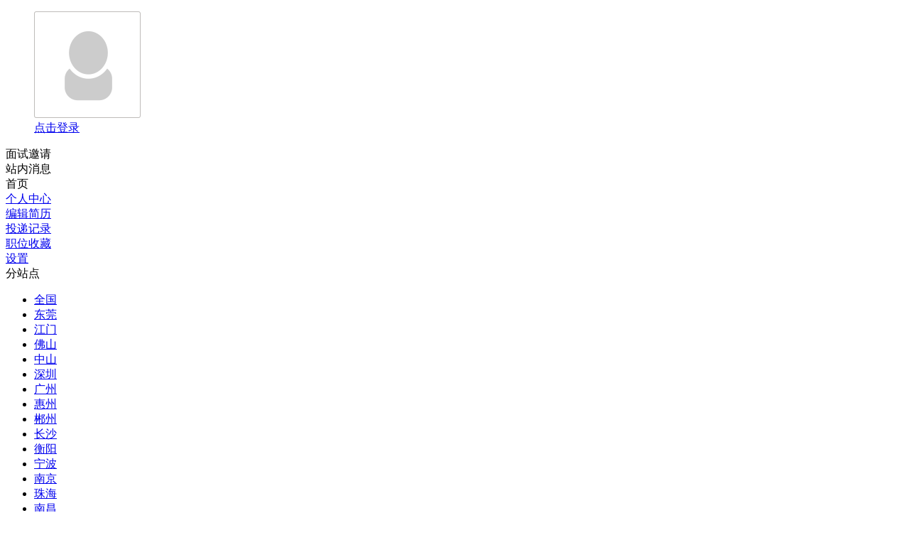

--- FILE ---
content_type: text/html; charset=utf-8
request_url: https://m.job5156.com/job/dongguan/xz7-xl5-jy6/
body_size: 190313
content:
<!doctype html><html data-server-rendered="true" class="isNode"><head><title>东莞找工作_东莞找工作网站- 智通直聘</title> <meta name="referrer" content="always"> <meta name="keywords" content="东莞找工作,东莞找工作网站,在东莞找工作"> <meta name="description" content="东莞智通直聘是东莞权威找工作网站,为众多东莞求职者提供网上找工作服务,致力实现企业和人才的高效对接.是人才,求职者是网站找工作的手选找工作网站！"> <meta name="location" content="province=广东;city=东莞;coord=113.763434,23.043024"> <meta http-equiv="content-type" content="text/html;charset=utf-8"> <!----> <meta property="bytedance:lrDate_time" content="2025-11-30T03:00:00"> <meta property="bytedance:updated_time" content="2025-11-30T03:00:00"> <meta name="viewport" content="initial-scale=1, maximum-scale=1, user-scalable=no, minimal-ui"> <link rel="shortcut icon" href="/favicon.ico" type="image/x-icon"> <link rel="canonical" href="https://www.job5156.com/job/dongguan/xz7-xl5-jy6/"> <link rel="alternate" media="only screen and (max-width: 641px)" href="https://www.job5156.com/job/dongguan/xz7-xl5-jy6/"><link rel="stylesheet" href="//img.job5156.com/touch/public/css/app.bc2092ea.css"></head> <body><div id="app"><div class="app-main"><!----> <section class="search-page qiuzhi-page"><div data-v-621c56f6><header id="search-header" data-v-621c56f6><nav class="search-header-inner" data-v-621c56f6><div class="sideFlex" data-v-621c56f6><a href="javascript:;" class="v3-icon-menu-white-lg"></a> <aside id="sidebar-modal" class="modal a_tnow"><div class="modal-backdrop"></div> <div class="modal-dialog flex-layout-vertical"><header class="flex-fixed"><figure class="flex-layout"><a href="/chitonePass/login" rel="nofollow" class="avatar-wrapper"><img src="//img.job5156.com/touch/public/img/photoBlank.f15c8907.gif"></a> <figcaption><a href="/chitonePass/reg" rel="nofollow">
              点击登录
            </a></figcaption></figure> <nav class="flex-layout"><a rel="nofollow" class="flex-layout"><span class="icon-wrapper"><span class="v3-icon-card-circle"></span></span>
          面试邀请
        </a> <div class="split-line"></div> <a rel="nofollow" class="flex-layout"><span class="icon-wrapper"><span class="v3-icon-message-circle"></span></span>
          站内消息
        </a></nav></header> <nav class="flex-fill"><a rel="nofollow" class="row row-default"><div class="icon-wrapper"><i class="v3-icon-home-gray"></i> <i class="v3-icon-home-orange"></i></div>
        首页
      </a> <a href="/touch/per" rel="nofollow" class="row row-default"><div class="icon-wrapper"><i class="v3-icon-person-gray"></i> <i class="v3-icon-person-orange"></i></div>
        个人中心
      </a> <a href="/touch/resume" rel="nofollow" class="row row-default"><div class="icon-wrapper"><i class="v3-icon-edit-gray"></i> <i class="v3-icon-edit-orange"></i></div>
        编辑简历
      </a> <a href="/touch/per/apply" rel="nofollow" class="row row-default"><div class="icon-wrapper"><i class="v3-icon-send-gray"></i> <i class="v3-icon-send-orange"></i></div>
        投递记录
      </a> <a href="/touch/per/favorite" rel="nofollow" class="row row-default"><div class="icon-wrapper"><i class="v3-icon-star-gray"></i> <i class="v3-icon-star-orange"></i></div>
        职位收藏
      </a> <a href="/touch/per/setting" rel="nofollow" class="row row-default"><div class="icon-wrapper"><i class="v3-icon-setting-gray"></i> <i class="v3-icon-setting-orange"></i></div>
        设置
      </a></nav> <!----></div></aside> <section id="site-page" class="page"><header class="simple-header"><div class="icon-wrapper absolute-left"><span class="v3-icon-left-white"></span></div>
    分站点
  </header> <ul class="site-list"><li><a href="/">全国</a></li> <li><a href="/dongguan/">东莞</a></li><li><a href="/jiangmen/">江门</a></li><li><a href="/foshan/">佛山</a></li><li><a href="/zhongshan/">中山</a></li><li><a href="/shenzhen/">深圳</a></li><li><a href="/guangzhou/">广州</a></li><li><a href="/huizhou/">惠州</a></li><li><a href="/chenzhou/">郴州</a></li><li><a href="/changsha/">长沙</a></li><li><a href="/hengyang/">衡阳</a></li><li><a href="/ningbo/">宁波</a></li><li><a href="/nanjing/">南京</a></li><li><a href="/zhuhai/">珠海</a></li><li><a href="/nanchang/">南昌</a></li><li><a href="/shunde/">顺德</a></li><li><a href="/xiangtan/">湘潭</a></li><li><a href="/quanzhou/">泉州</a></li><li><a href="/wuhan/">武汉</a></li><li><a href="/jingzhou/">荆州</a></li><li><a href="/xianning/">咸宁</a></li><li><a href="/hebei/">河北</a></li><li><a href="/ningxiang/">宁乡</a></li><li><a href="/zhaoqing/">肇庆</a></li></ul> <p>其他城市正在开通中，敬请期待~</p></section></div> <div class="search-bar-wrapper flex-layout flex-fill" data-v-621c56f6><div data-action="close" class="icon-wrapper"><span class="v3-icon-left-white"></span></div> <div data-show="search" class="search-bar flex-layout flex-fill"><input type="text" disabled="disabled" placeholder="请输入关键字 / 职位名 / 企业名" value="" class="flex-fill"> <div class="icon-wrapper"><span class="v3-icon-search-orange"></span></div></div> <div id="search-modal" class="modal"><div data-action="close" class="modal-backdrop"></div> <div class="modal-dialog flex-layout-vertical"><nav class="search-bar-wrapper flex-layout flex-fixed"><div data-action="close" class="icon-wrapper"><span class="v3-icon-left-white"></span></div> <div method="get" class="search-bar flex-layout flex-fill"><input type="text" placeholder="请输入关键字 / 职位名 / 企业名" autocomplete="off" value="" class="flex-fill"> <a href="javascript:;" class="icon-wrapper" style="display:none;"><span class="v3-icon-close-gray-sm"></span></a> <a class="icon-wrapper"><span class="v3-icon-search-orange"></span></a></div></nav> <ul>  <!----></ul></div></div></div></nav></header> <!----></div> <p class="tip-summary">
    根据您的条件，向您推荐<em>1004</em>个结果
  </p> <section><section class="sx"><ul class="clearfix sxTit new-list"><li class="col-3"><span id="locationList">所在区域</span></li> <li class="col-3"><span id="salaryList">薪资要求</span></li> <li class="col-3"><span id="industryList">行业类型</span></li> <li class="col-3"><span id="gdnav">更多条件</span></li></ul> </section> <section class="mc"><section class="sx"><ul class="clearfix sxTit new-list"><li class="col-3"><span id="locationList">所在区域</span></li> <li class="col-3"><span id="salaryList">薪资要求</span></li> <li class="col-3"><span id="industryList">行业类型</span></li> <li class="col-3"><span id="gdnav">更多条件</span></li></ul> <div class="list areaList"><div class="wrap h"><div class="box2"><div class="ul-content col-2"><ul><li class="current">
          定位距离
        </li> <li>
          热门城市
        </li> <li>
          全国
        </li> <li>
          直辖市
        </li> </ul></div> <div class="ul-content col-2"><ul><li class="current"><i class="icon v3-icon-location-s"></i>
          </li> <li>
            500m
          </li> <li>
            1000m
          </li> <li>
            2000m
          </li> <li>
            3000m
          </li> <li>
            5000m
          </li></ul></div> <div class="ul-content col-5"><ul><li class="current">
            全国
          </li></ul></div></div> <!----></div></div> <div class="xzList list"><div class="wrap h"><div class="box3"><ul id="salaryLists"><li><a href="javascript:;">不限</a></li><li><a href="javascript:;">3k以下</a></li><li><a href="javascript:;">3-5K</a></li><li><a href="javascript:;">5-7K</a></li><li><a href="javascript:;">7-10K</a></li><li><a href="javascript:;">10-15K</a></li><li><a href="javascript:;">15-20K</a></li><li><a href="javascript:;">20K+</a></li></ul></div> <a href="javascript:;" class="closed">-<span>关闭</span>-</a></div></div> <div class="xzList list"><div class="wrap h"><div class="industry-box"><ul id="industryLists"><li class="no-limit active"><a href="javascript:;">不限</a></li> </ul> <!----></div> <a href="javascript:;" class="closed">-<span>关闭</span>-</a></div></div> <div class="moreList list"><div class="wrap h"><div class="scroll"><dl><dt>更新时间</dt> <dd id="updateTimeLists" class="clearfix"><div role="radiogroup" class="zp-checkbox-group van-radio-group"><div role="radio" tabindex="0" aria-checked="true" class="zp-checkbox col-4 van-radio checked"><div class="van-radio__icon van-radio__icon--round van-radio__icon--checked"><i class="van-icon van-icon-success"><!----></i></div><span class="van-radio__label">不限</span></div><div role="radio" tabindex="-1" aria-checked="false" class="zp-checkbox col-4 van-radio"><div class="van-radio__icon van-radio__icon--round"><i class="van-icon van-icon-success"><!----></i></div><span class="van-radio__label">一天内</span></div><div role="radio" tabindex="-1" aria-checked="false" class="zp-checkbox col-4 van-radio"><div class="van-radio__icon van-radio__icon--round"><i class="van-icon van-icon-success"><!----></i></div><span class="van-radio__label">两天内</span></div><div role="radio" tabindex="-1" aria-checked="false" class="zp-checkbox col-4 van-radio"><div class="van-radio__icon van-radio__icon--round"><i class="van-icon van-icon-success"><!----></i></div><span class="van-radio__label">一周内</span></div><div role="radio" tabindex="-1" aria-checked="false" class="zp-checkbox col-4 van-radio"><div class="van-radio__icon van-radio__icon--round"><i class="van-icon van-icon-success"><!----></i></div><span class="van-radio__label">两周内</span></div><div role="radio" tabindex="-1" aria-checked="false" class="zp-checkbox col-4 van-radio"><div class="van-radio__icon van-radio__icon--round"><i class="van-icon van-icon-success"><!----></i></div><span class="van-radio__label">一个月内</span></div></div></dd></dl> <dl><dt>福利标签</dt> <dd class="clearfix"><div class="zp-checkbox-group van-checkbox-group"><div role="checkbox" tabindex="0" aria-checked="false" class="zp-checkbox col-4 van-checkbox"><div class="van-checkbox__icon van-checkbox__icon--round"><i class="van-icon van-icon-success"><!----></i></div><span class="van-checkbox__label">
                  包吃
                </span></div><div role="checkbox" tabindex="0" aria-checked="false" class="zp-checkbox col-4 van-checkbox"><div class="van-checkbox__icon van-checkbox__icon--round"><i class="van-icon van-icon-success"><!----></i></div><span class="van-checkbox__label">
                  包住
                </span></div><div role="checkbox" tabindex="0" aria-checked="false" class="zp-checkbox col-4 van-checkbox"><div class="van-checkbox__icon van-checkbox__icon--round"><i class="van-icon van-icon-success"><!----></i></div><span class="van-checkbox__label">
                  8小时工作制
                </span></div><div role="checkbox" tabindex="0" aria-checked="false" class="zp-checkbox col-4 van-checkbox"><div class="van-checkbox__icon van-checkbox__icon--round"><i class="van-icon van-icon-success"><!----></i></div><span class="van-checkbox__label">
                  五险一金
                </span></div><div role="checkbox" tabindex="0" aria-checked="false" class="zp-checkbox col-4 van-checkbox"><div class="van-checkbox__icon van-checkbox__icon--round"><i class="van-icon van-icon-success"><!----></i></div><span class="van-checkbox__label">
                  免费培训
                </span></div><div role="checkbox" tabindex="0" aria-checked="false" class="zp-checkbox col-4 van-checkbox"><div class="van-checkbox__icon van-checkbox__icon--round"><i class="van-icon van-icon-success"><!----></i></div><span class="van-checkbox__label">
                  年终奖
                </span></div><div role="checkbox" tabindex="0" aria-checked="false" class="zp-checkbox col-4 van-checkbox"><div class="van-checkbox__icon van-checkbox__icon--round"><i class="van-icon van-icon-success"><!----></i></div><span class="van-checkbox__label">
                  工作环境优美
                </span></div><div role="checkbox" tabindex="0" aria-checked="false" class="zp-checkbox col-4 van-checkbox"><div class="van-checkbox__icon van-checkbox__icon--round"><i class="van-icon van-icon-success"><!----></i></div><span class="van-checkbox__label">
                  绩效奖
                </span></div><div role="checkbox" tabindex="0" aria-checked="false" class="zp-checkbox col-4 van-checkbox"><div class="van-checkbox__icon van-checkbox__icon--round"><i class="van-icon van-icon-success"><!----></i></div><span class="van-checkbox__label">
                  带薪年假
                </span></div><div role="checkbox" tabindex="0" aria-checked="false" class="zp-checkbox col-4 van-checkbox"><div class="van-checkbox__icon van-checkbox__icon--round"><i class="van-icon van-icon-success"><!----></i></div><span class="van-checkbox__label">
                  节日福利
                </span></div><div role="checkbox" tabindex="0" aria-checked="false" class="zp-checkbox col-4 van-checkbox"><div class="van-checkbox__icon van-checkbox__icon--round"><i class="van-icon van-icon-success"><!----></i></div><span class="van-checkbox__label">
                  双休
                </span></div></div></dd></dl> <dl><dt>学历要求</dt> <dd id="degreeLists" data-val="{&quot;degreeFrom&quot;:&quot;${param.degreeFrom}&quot;,&quot;degreeTo&quot;:&quot;${param.degreeTo}&quot;,&quot;degreeUnlimit&quot;:&quot;${param.degreeUnlimit}&quot;}" class="clearfix"><div role="radiogroup" class="zp-checkbox-group van-radio-group"><div role="radio" tabindex="-1" aria-checked="false" class="zp-checkbox col-4 van-radio checked"><div class="van-radio__icon van-radio__icon--round"><i class="van-icon van-icon-success"><!----></i></div><span class="van-radio__label">学历不限</span></div><div role="radio" tabindex="-1" aria-checked="false" class="zp-checkbox col-4 van-radio"><div class="van-radio__icon van-radio__icon--round"><i class="van-icon van-icon-success"><!----></i></div><span class="van-radio__label">初中及以下</span></div><div role="radio" tabindex="-1" aria-checked="false" class="zp-checkbox col-4 van-radio"><div class="van-radio__icon van-radio__icon--round"><i class="van-icon van-icon-success"><!----></i></div><span class="van-radio__label">高中</span></div><div role="radio" tabindex="-1" aria-checked="false" class="zp-checkbox col-4 van-radio"><div class="van-radio__icon van-radio__icon--round"><i class="van-icon van-icon-success"><!----></i></div><span class="van-radio__label">中专</span></div><div role="radio" tabindex="-1" aria-checked="false" class="zp-checkbox col-4 van-radio"><div class="van-radio__icon van-radio__icon--round"><i class="van-icon van-icon-success"><!----></i></div><span class="van-radio__label">大专</span></div><div role="radio" tabindex="-1" aria-checked="false" class="zp-checkbox col-4 van-radio"><div class="van-radio__icon van-radio__icon--round"><i class="van-icon van-icon-success"><!----></i></div><span class="van-radio__label">本科</span></div><div role="radio" tabindex="-1" aria-checked="false" class="zp-checkbox col-4 van-radio"><div class="van-radio__icon van-radio__icon--round"><i class="van-icon van-icon-success"><!----></i></div><span class="van-radio__label">硕士及以上</span></div></div></dd></dl> <dl><dt>工作经验</dt> <dd id="workyearLists" data-val="{&quot;workyearFrom&quot;:&quot;${param.workyearFrom}&quot;,&quot;workyearTo&quot;:&quot;${param.workyearTo}&quot;}" class="clearfix"><div role="radiogroup" class="zp-checkbox-group van-radio-group"><div role="radio" tabindex="-1" aria-checked="false" class="zp-checkbox col-4 van-radio checked"><div class="van-radio__icon van-radio__icon--round"><i class="van-icon van-icon-success"><!----></i></div><span class="van-radio__label">不限</span></div><div role="radio" tabindex="-1" aria-checked="false" class="zp-checkbox col-4 van-radio"><div class="van-radio__icon van-radio__icon--round"><i class="van-icon van-icon-success"><!----></i></div><span class="van-radio__label">在读</span></div><div role="radio" tabindex="-1" aria-checked="false" class="zp-checkbox col-4 van-radio"><div class="van-radio__icon van-radio__icon--round"><i class="van-icon van-icon-success"><!----></i></div><span class="van-radio__label">应届</span></div><div role="radio" tabindex="-1" aria-checked="false" class="zp-checkbox col-4 van-radio"><div class="van-radio__icon van-radio__icon--round"><i class="van-icon van-icon-success"><!----></i></div><span class="van-radio__label">1年以内</span></div><div role="radio" tabindex="-1" aria-checked="false" class="zp-checkbox col-4 van-radio"><div class="van-radio__icon van-radio__icon--round"><i class="van-icon van-icon-success"><!----></i></div><span class="van-radio__label">1~3年</span></div><div role="radio" tabindex="-1" aria-checked="false" class="zp-checkbox col-4 van-radio"><div class="van-radio__icon van-radio__icon--round"><i class="van-icon van-icon-success"><!----></i></div><span class="van-radio__label">3~5年</span></div><div role="radio" tabindex="-1" aria-checked="false" class="zp-checkbox col-4 van-radio"><div class="van-radio__icon van-radio__icon--round"><i class="van-icon van-icon-success"><!----></i></div><span class="van-radio__label">5~10年</span></div><div role="radio" tabindex="-1" aria-checked="false" class="zp-checkbox col-4 van-radio"><div class="van-radio__icon van-radio__icon--round"><i class="van-icon van-icon-success"><!----></i></div><span class="van-radio__label">10年以上</span></div></div></dd></dl></div> <div class="btns clearfix"><a href="javascript:;" class="col-6 cancel"><span>重置</span></a> <a data-filter="" href="javascript:;" class="col-6 confirm jKeyWord active"><span>确定</span></a></div></div></div></section></section></section> <section><section id="search-result-list" class="item-group"><div role="feed" class="van-list"><article class="item"><!----> <a class="item-content"><header class="flex-layout"><div class="flex-layout flex-fill"><span class="text-overflow">机械设计工程师</span> <!----> <!----></div> <em class="highlight suffix">14-25K·13薪</em></header> <p>上海鲸跃蓝途光电有限公司广东分公司</p> <p><time class="pull-right">刚刚刷新</time> <span class="v3-icon-location-gray-xs"></span>东莞-寮步镇
    </p> <ul class="tag-list"><li>
        包吃
      </li><li>
        包住
      </li><li>
        五险一金
      </li><!----><!----><!----><!----><!----><!----><!----></ul></a></article><article class="item"><!----> <a class="item-content"><header class="flex-layout"><div class="flex-layout flex-fill"><span class="text-overflow">毛绒玩具设计师</span> <!----> <!----></div> <em class="highlight suffix">10-20K</em></header> <p>东莞市景宝婴童玩具用品有限公司</p> <p><time class="pull-right">2小时前刷新</time> <span class="v3-icon-location-gray-xs"></span>东莞-茶山镇
    </p> <ul class="tag-list"><li>
        包吃
      </li><li>
        包住
      </li><li>
        工作环境优美
      </li><!----><!----><!----><!----></ul></a></article><article class="item"><!----> <a class="item-content"><header class="flex-layout"><div class="flex-layout flex-fill"><span class="text-overflow">数控车床师傅</span> <span><i class="icon v3-icon-urgent"></i></span> <!----></div> <em class="highlight suffix">12-16K</em></header> <p>东莞市红河金属制品有限公司</p> <p><time class="pull-right">4小时前刷新</time> <span class="v3-icon-location-gray-xs"></span>东莞-东城区
    </p> <ul class="tag-list"><li>
        包吃
      </li><li>
        包住
      </li><li>
        加班补助
      </li><!----><!----><!----><!----><!----><!----><!----></ul></a></article><article class="item"><!----> <a class="item-content"><header class="flex-layout"><div class="flex-layout flex-fill"><span class="text-overflow">模具设计师</span> <!----> <!----></div> <em class="highlight suffix">10-15K</em></header> <p>东莞市益群智能科技有限公司</p> <p><time class="pull-right">刚刚刷新</time> <span class="v3-icon-location-gray-xs"></span>东莞-虎门镇
    </p> <ul class="tag-list"><li>
        包吃
      </li><li>
        包住
      </li><li>
        交通便利
      </li><!----><!----><!----><!----><!----></ul></a></article><article class="item"><!----> <a class="item-content"><header class="flex-layout"><div class="flex-layout flex-fill"><span class="text-overflow">硬件工程师</span> <!----> <!----></div> <em class="highlight suffix">20-40K</em></header> <p>广东爱普拉新能源技术股份有限公司</p> <p><time class="pull-right">刚刚刷新</time> <span class="v3-icon-location-gray-xs"></span>东莞-常平镇
    </p> <ul class="tag-list"></ul></a></article><article class="item"><!----> <a class="item-content"><header class="flex-layout"><div class="flex-layout flex-fill"><span class="text-overflow">机械设计工程师</span> <span><i class="icon v3-icon-urgent"></i></span> <!----></div> <em class="highlight suffix">25-35K</em></header> <p>东莞市鑫国丰机械有限公司</p> <p><time class="pull-right">1小时前刷新</time> <span class="v3-icon-location-gray-xs"></span>东莞-厚街镇
    </p> <ul class="tag-list"><li>
        包吃
      </li><li>
        包住
      </li><li>
        养老保险
      </li><!----><!----><!----><!----><!----></ul></a></article><article class="item"><!----> <a class="item-content"><header class="flex-layout"><div class="flex-layout flex-fill"><span class="text-overflow">彩印工程经理</span> <!----> <!----></div> <em class="highlight suffix">20-35K</em></header> <p>东莞市沃顿印刷有限公司</p> <p><time class="pull-right">刚刚刷新</time> <span class="v3-icon-location-gray-xs"></span>东莞-横沥镇
    </p> <ul class="tag-list"><li>
        工作环境优美
      </li><li>
        带薪年假
      </li><li>
        全勤奖
      </li><!----><!----><!----><!----><!----><!----><!----><!----><!----><!----><!----></ul></a></article><article class="item"><!----> <a class="item-content"><header class="flex-layout"><div class="flex-layout flex-fill"><span class="text-overflow">工程经理 （模切）</span> <!----> <!----></div> <em class="highlight suffix">25-35K</em></header> <p>东莞市沃顿印刷有限公司</p> <p><time class="pull-right">刚刚刷新</time> <span class="v3-icon-location-gray-xs"></span>东莞-横沥镇
    </p> <ul class="tag-list"><li>
        工作环境优美
      </li><li>
        包吃
      </li><li>
        带薪年假
      </li><!----><!----><!----><!----><!----><!----></ul></a></article><article class="item"><!----> <a class="item-content"><header class="flex-layout"><div class="flex-layout flex-fill"><span class="text-overflow">商务营销经理（大客户维护）</span> <!----> <!----></div> <em class="highlight suffix">25-35K</em></header> <p>东莞市沃顿印刷有限公司</p> <p><time class="pull-right">刚刚刷新</time> <span class="v3-icon-location-gray-xs"></span>东莞-横沥镇
    </p> <ul class="tag-list"><li>
        工作环境优美
      </li><li>
        带薪年假
      </li><li>
        全勤奖
      </li><!----><!----><!----><!----><!----><!----><!----><!----><!----><!----><!----></ul></a></article><article class="item"><!----> <a class="item-content"><header class="flex-layout"><div class="flex-layout flex-fill"><span class="text-overflow">财务经理</span> <!----> <!----></div> <em class="highlight suffix">20-35K</em></header> <p>东莞市联富五金制品有限公司</p> <p><time class="pull-right">1小时前刷新</time> <span class="v3-icon-location-gray-xs"></span>东莞-谢岗镇
    </p> <ul class="tag-list"><li>
        包吃
      </li><li>
        包住
      </li><li>
        五险
      </li></ul></a></article><article class="item"><!----> <a class="item-content"><header class="flex-layout"><div class="flex-layout flex-fill"><span class="text-overflow">销售总监</span> <!----> <!----></div> <em class="highlight suffix">25-35K</em></header> <p>东莞太阳茂森精密金属有限公司</p> <p><time class="pull-right">刚刚刷新</time> <span class="v3-icon-location-gray-xs"></span>东莞-凤岗镇
    </p> <ul class="tag-list"></ul></a></article><article class="item"><!----> <a class="item-content"><header class="flex-layout"><div class="flex-layout flex-fill"><span class="text-overflow">机械工程师</span> <!----> <!----></div> <em class="highlight suffix">20-35K·13薪</em></header> <p>东莞市尚景自动化设备有限公司</p> <p><time class="pull-right">刚刚刷新</time> <span class="v3-icon-location-gray-xs"></span>东莞-寮步镇
    </p> <ul class="tag-list"><li>
        包吃
      </li><li>
        包住
      </li><li>
        养老保险
      </li><!----><!----><!----><!----><!----><!----></ul></a></article><article class="item"><!----> <a class="item-content"><header class="flex-layout"><div class="flex-layout flex-fill"><span class="text-overflow">私人财富规划师</span> <!----> <!----></div> <em class="highlight suffix">20-40W/年</em></header> <p>中国平安人寿保险股份有限公司东莞中心支公司道滘营销服务部</p> <p><time class="pull-right">刚刚刷新</time> <span class="v3-icon-location-gray-xs"></span>东莞-道滘镇
    </p> <ul class="tag-list"><li>
        五险一金
      </li><li>
        双休
      </li><li>
        弹性工作时间
      </li><!----><!----><!----><!----><!----><!----><!----></ul></a></article><article class="item"><!----> <a class="item-content"><header class="flex-layout"><div class="flex-layout flex-fill"><span class="text-overflow">家政合伙人</span> <!----> <!----></div> <em class="highlight suffix">15-30K</em></header> <p>东莞市福莞家家政服务有限公司</p> <p><time class="pull-right">1小时前刷新</time> <span class="v3-icon-location-gray-xs"></span>东莞-莞城区
    </p> <ul class="tag-list"><li>
        包吃
      </li><li>
        包住
      </li><li>
        双休
      </li><!----><!----><!----><!----><!----><!----><!----></ul></a></article><article class="item"><!----> <a class="item-content"><header class="flex-layout"><div class="flex-layout flex-fill"><span class="text-overflow">家政合伙人</span> <!----> <!----></div> <em class="highlight suffix">15-30K</em></header> <p>东莞市福莞家家政服务有限公司</p> <p><time class="pull-right">1小时前刷新</time> <span class="v3-icon-location-gray-xs"></span>东莞-东城区
    </p> <ul class="tag-list"><li>
        包吃
      </li><li>
        包住
      </li><li>
        双休
      </li><!----><!----><!----><!----><!----><!----><!----></ul></a></article><article class="item"><!----> <a class="item-content"><header class="flex-layout"><div class="flex-layout flex-fill"><span class="text-overflow">家政合伙人</span> <!----> <!----></div> <em class="highlight suffix">15-30K</em></header> <p>东莞市福莞家家政服务有限公司</p> <p><time class="pull-right">1小时前刷新</time> <span class="v3-icon-location-gray-xs"></span>东莞-莞城区
    </p> <ul class="tag-list"><li>
        包吃
      </li><li>
        包住
      </li><li>
        双休
      </li><!----><!----><!----><!----><!----><!----><!----></ul></a></article><article class="item"><!----> <a class="item-content"><header class="flex-layout"><div class="flex-layout flex-fill"><span class="text-overflow">家政合伙人</span> <!----> <!----></div> <em class="highlight suffix">15-30K</em></header> <p>东莞市福莞家家政服务有限公司</p> <p><time class="pull-right">1小时前刷新</time> <span class="v3-icon-location-gray-xs"></span>东莞-莞城区
    </p> <ul class="tag-list"><li>
        包吃
      </li><li>
        包住
      </li><li>
        双休
      </li><!----><!----><!----><!----><!----><!----><!----></ul></a></article><article class="item"><!----> <a class="item-content"><header class="flex-layout"><div class="flex-layout flex-fill"><span class="text-overflow">真空电镀师傅（包食宿）</span> <!----> <!----></div> <em class="highlight suffix">15-30K</em></header> <p>东莞市鑫铂利五金制品科技有限公司</p> <p><time class="pull-right">刚刚刷新</time> <span class="v3-icon-location-gray-xs"></span>东莞-虎门镇
    </p> <ul class="tag-list"><li>
        免费旅游
      </li><li>
        养老保险
      </li><li>
        医疗保险
      </li><!----><!----><!----><!----><!----><!----><!----></ul></a></article><article class="item"><!----> <a class="item-content"><header class="flex-layout"><div class="flex-layout flex-fill"><span class="text-overflow">外贸业务员</span> <!----> <!----></div> <em class="highlight suffix">15-30K</em></header> <p>东莞市华铁鑫金属制品有限公司</p> <p><time class="pull-right">刚刚刷新</time> <span class="v3-icon-location-gray-xs"></span>东莞-谢岗镇
    </p> <ul class="tag-list"><li>
        包吃
      </li><li>
        包住
      </li><li>
        高提成
      </li><!----><!----></ul></a></article><article class="item"><!----> <a class="item-content"><header class="flex-layout"><div class="flex-layout flex-fill"><span class="text-overflow">模具工艺工程师</span> <!----> <!----></div> <em class="highlight suffix">20-30K</em></header> <p>东莞市宏联模具有限公司</p> <p><time class="pull-right">刚刚刷新</time> <span class="v3-icon-location-gray-xs"></span>东莞-常平镇
    </p> <ul class="tag-list"><li>
        包吃
      </li><li>
        包住
      </li><li>
        房补
      </li><!----><!----><!----><!----><!----><!----><!----></ul></a></article><article class="item"><!----> <a class="item-content"><header class="flex-layout"><div class="flex-layout flex-fill"><span class="text-overflow">人力资源经理</span> <!----> <!----></div> <em class="highlight suffix">20-30K</em></header> <p>东莞市沃顿印刷有限公司</p> <p><time class="pull-right">刚刚刷新</time> <span class="v3-icon-location-gray-xs"></span>东莞-横沥镇
    </p> <ul class="tag-list"><li>
        工作环境优美
      </li><li>
        带薪年假
      </li><li>
        全勤奖
      </li><!----><!----><!----><!----><!----><!----><!----><!----><!----><!----><!----></ul></a></article><article class="item"><!----> <a class="item-content"><header class="flex-layout"><div class="flex-layout flex-fill"><span class="text-overflow">清洗工程师</span> <!----> <!----></div> <em class="highlight suffix">15-30K</em></header> <p>东莞市鑫铂利五金制品科技有限公司</p> <p><time class="pull-right">刚刚刷新</time> <span class="v3-icon-location-gray-xs"></span>东莞-虎门镇
    </p> <ul class="tag-list"><li>
        包吃
      </li><li>
        包住
      </li><li>
        绩效奖
      </li><!----><!----><!----><!----><!----><!----><!----></ul></a></article><article class="item"><!----> <a class="item-content"><header class="flex-layout"><div class="flex-layout flex-fill"><span class="text-overflow">电气工程师</span> <span><i class="icon v3-icon-urgent"></i></span> <!----></div> <em class="highlight suffix">15-30K</em></header> <p>广东瀚森智能装备有限公司</p> <p><time class="pull-right">刚刚刷新</time> <span class="v3-icon-location-gray-xs"></span>东莞-厚街镇
    </p> <ul class="tag-list"><li>
        包吃
      </li><li>
        包住
      </li><li>
        五险
      </li></ul></a></article><article class="item"><!----> <a class="item-content"><header class="flex-layout"><div class="flex-layout flex-fill"><span class="text-overflow">副总经理</span> <!----> <!----></div> <em class="highlight suffix">20-30K</em></header> <p>广东省荣盛新能源有限公司</p> <p><time class="pull-right">刚刚刷新</time> <span class="v3-icon-location-gray-xs"></span>东莞-黄江镇
    </p> <ul class="tag-list"><li>
        包吃
      </li><li>
        包住
      </li><li>
        年终奖
      </li><!----><!----></ul></a></article><article class="item"><!----> <a class="item-content"><header class="flex-layout"><div class="flex-layout flex-fill"><span class="text-overflow">化工研发工程师（导热材料）</span> <!----> <!----></div> <em class="highlight suffix">20-30K</em></header> <p>东莞市汇祺电子科技有限公司</p> <p><time class="pull-right">刚刚刷新</time> <span class="v3-icon-location-gray-xs"></span>东莞-东坑镇
    </p> <ul class="tag-list"><li>
        包吃
      </li><li>
        包住
      </li><li>
        带薪年假
      </li><!----><!----><!----><!----><!----><!----><!----></ul></a></article><article class="item"><!----> <a class="item-content"><header class="flex-layout"><div class="flex-layout flex-fill"><span class="text-overflow">生产技术副总监</span> <!----> <!----></div> <em class="highlight suffix">20-30K</em></header> <p>东莞市茂伟电子有限公司</p> <p><time class="pull-right">2小时前刷新</time> <span class="v3-icon-location-gray-xs"></span>东莞-虎门镇
    </p> <ul class="tag-list"><li>
        包住
      </li><li>
        带薪年假
      </li><li>
        年终奖
      </li><!----><!----><!----><!----><!----><!----></ul></a></article><article class="item"><!----> <a class="item-content"><header class="flex-layout"><div class="flex-layout flex-fill"><span class="text-overflow">生产厂长</span> <!----> <!----></div> <em class="highlight suffix">20-30K</em></header> <p>东莞嘉佑新材料科技有限公司</p> <p><time class="pull-right">刚刚刷新</time> <span class="v3-icon-location-gray-xs"></span>东莞-大朗镇
    </p> <ul class="tag-list"><li>
        包吃
      </li><li>
        包住
      </li><li>
        五险
      </li><!----><!----><!----></ul></a></article><article class="item"><!----> <a class="item-content"><header class="flex-layout"><div class="flex-layout flex-fill"><span class="text-overflow">销售经理</span> <!----> <!----></div> <em class="highlight suffix">15-30K</em></header> <p>中国平安人寿保险股份有限公司东莞中心支公司道滘营销服务部</p> <p><time class="pull-right">刚刚刷新</time> <span class="v3-icon-location-gray-xs"></span>东莞-道滘镇
    </p> <ul class="tag-list"><li>
        五险一金
      </li><li>
        双休
      </li><li>
        弹性工作时间
      </li><!----><!----><!----><!----><!----><!----><!----></ul></a></article><article class="item"><!----> <a class="item-content"><header class="flex-layout"><div class="flex-layout flex-fill"><span class="text-overflow">业务经理</span> <!----> <!----></div> <em class="highlight suffix">15-30K</em></header> <p>中国平安人寿保险股份有限公司东莞中心支公司道滘营销服务部</p> <p><time class="pull-right">刚刚刷新</time> <span class="v3-icon-location-gray-xs"></span>东莞-道滘镇
    </p> <ul class="tag-list"><li>
        五险一金
      </li><li>
        双休
      </li><li>
        弹性工作时间
      </li><!----><!----><!----><!----><!----><!----><!----></ul></a></article><article class="item"><!----> <a class="item-content"><header class="flex-layout"><div class="flex-layout flex-fill"><span class="text-overflow">采购工程师</span> <!----> <!----></div> <em class="highlight suffix">20-30K</em></header> <p>东莞铱诺科技有限公司</p> <p><time class="pull-right">1小时前刷新</time> <span class="v3-icon-location-gray-xs"></span>东莞-黄江镇
    </p> <ul class="tag-list"><li>
        包吃
      </li><li>
        包住
      </li><li>
        工作环境优美
      </li><!----><!----><!----><!----><!----><!----><!----></ul></a></article><article class="item"><!----> <a class="item-content"><header class="flex-layout"><div class="flex-layout flex-fill"><span class="text-overflow">自动化机械设计师</span> <!----> <!----></div> <em class="highlight suffix">25-30K</em></header> <p>东莞市中粤时代智能科技有限公司</p> <p><time class="pull-right">刚刚刷新</time> <span class="v3-icon-location-gray-xs"></span>东莞-南城区
    </p> <ul class="tag-list"><li>
        免费培训
      </li><li>
        工作环境优美
      </li><li>
        包吃
      </li><!----><!----><!----><!----><!----><!----><!----></ul></a></article><article class="item"><!----> <a class="item-content"><header class="flex-layout"><div class="flex-layout flex-fill"><span class="text-overflow">项目经理</span> <!----> <!----></div> <em class="highlight suffix">20-30K</em></header> <p>东莞市森麦声学科技有限公司</p> <p><time class="pull-right">刚刚刷新</time> <span class="v3-icon-location-gray-xs"></span>东莞-东城区
    </p> <ul class="tag-list"><li>
        带薪年假
      </li><li>
        年终奖
      </li><li>
        节日福利
      </li><!----><!----><!----><!----><!----><!----><!----><!----></ul></a></article><article class="item"><!----> <a class="item-content"><header class="flex-layout"><div class="flex-layout flex-fill"><span class="text-overflow">结构工程师（头戴）</span> <span><i class="icon v3-icon-urgent"></i></span> <!----></div> <em class="highlight suffix">25-30K</em></header> <p>东莞市森麦声学科技有限公司</p> <p><time class="pull-right">刚刚刷新</time> <span class="v3-icon-location-gray-xs"></span>东莞-东城区
    </p> <ul class="tag-list"><li>
        带薪年假
      </li><li>
        年终奖
      </li><li>
        节日福利
      </li><!----><!----><!----><!----><!----><!----><!----></ul></a></article><article class="item"><!----> <a class="item-content"><header class="flex-layout"><div class="flex-layout flex-fill"><span class="text-overflow">财务经理</span> <!----> <!----></div> <em class="highlight suffix">20-30K</em></header> <p>东莞保利文塑胶制品有限公司</p> <p><time class="pull-right">刚刚刷新</time> <span class="v3-icon-location-gray-xs"></span>东莞-常平镇
    </p> <ul class="tag-list"><li>
        包吃
      </li><li>
        包住
      </li><li>
        五险一金
      </li><!----><!----><!----><!----><!----><!----></ul></a></article><article class="item"><!----> <a class="item-content"><header class="flex-layout"><div class="flex-layout flex-fill"><span class="text-overflow">机械工程师</span> <!----> <!----></div> <em class="highlight suffix">15-30K·13薪</em></header> <p>东莞市创科智能设备有限公司</p> <p><time class="pull-right">刚刚刷新</time> <span class="v3-icon-location-gray-xs"></span>东莞-黄江镇
    </p> <ul class="tag-list"><li>
        包吃
      </li><li>
        8小时工作制
      </li><li>
        工作环境优美
      </li><!----><!----><!----><!----><!----><!----><!----></ul></a></article><article class="item"><!----> <a class="item-content"><header class="flex-layout"><div class="flex-layout flex-fill"><span class="text-overflow">外贸经理</span> <!----> <!----></div> <em class="highlight suffix">20-30K</em></header> <p>广东爱普拉新能源技术股份有限公司</p> <p><time class="pull-right">刚刚刷新</time> <span class="v3-icon-location-gray-xs"></span>东莞-常平镇
    </p> <ul class="tag-list"><li>
        带薪年假
      </li><li>
        试用期全薪
      </li><li>
        节日福利
      </li><!----><!----><!----><!----><!----><!----><!----></ul></a></article><article class="item"><!----> <a class="item-content"><header class="flex-layout"><div class="flex-layout flex-fill"><span class="text-overflow">嵌入式软件工程师-工业总线</span> <span><i class="icon v3-icon-urgent"></i></span> <!----></div> <em class="highlight suffix">16-30K·13薪</em></header> <p>广东诺能泰自动化技术有限公司</p> <p><time class="pull-right">刚刚刷新</time> <span class="v3-icon-location-gray-xs"></span>东莞-茶山镇
    </p> <ul class="tag-list"><li>
        包住
      </li><li>
        包吃
      </li><li>
        五险
      </li><!----><!----><!----><!----><!----><!----><!----></ul></a></article><article class="item"><!----> <a class="item-content"><header class="flex-layout"><div class="flex-layout flex-fill"><span class="text-overflow">嵌入式软件工程师-模糊控制</span> <span><i class="icon v3-icon-urgent"></i></span> <!----></div> <em class="highlight suffix">16-30K·13薪</em></header> <p>广东诺能泰自动化技术有限公司</p> <p><time class="pull-right">刚刚刷新</time> <span class="v3-icon-location-gray-xs"></span>东莞-茶山镇
    </p> <ul class="tag-list"><li>
        包住
      </li><li>
        包吃
      </li><li>
        五险
      </li><!----><!----><!----><!----><!----><!----><!----></ul></a></article><article class="item"><!----> <a class="item-content"><header class="flex-layout"><div class="flex-layout flex-fill"><span class="text-overflow">人力资源部总监</span> <!----> <!----></div> <em class="highlight suffix">25-35W/年</em></header> <p>东莞市沃顿印刷有限公司</p> <p><time class="pull-right">刚刚刷新</time> <span class="v3-icon-location-gray-xs"></span>东莞-横沥镇
    </p> <ul class="tag-list"><li>
        工作环境优美
      </li><li>
        包吃
      </li><li>
        节日福利
      </li><!----><!----><!----><!----><!----><!----><!----></ul></a></article><div class="van-list__placeholder"></div></div> <!----></section></section> <div class="pageBox" style="display:;"><div class="pageC"><span>1</span>/<span>26</span></div></div> <section class="channel_intro"><h3 class="title_text">东莞找工作频道:</h3> <strong class="text">
    东莞找工作就上智通直聘，注册完善简历、我们将为您匹配出精准的招聘职位信息，提高东莞人才找工作效率的同时也解决了招聘企业的人才需求，是东莞找工作、东莞招聘的优选平台！
  </strong></section> <section class="hot_ctiy_cont"><nav class="tab_nav"><a class="col-6 active">城市找工作</a> <a class="col-6">城市求职</a></nav> <div class="tab_content"><div class="hot_city content active"><a href="/job/dongguan/" class="col-4 router-link-active">东莞找工作</a><a href="/job/jiangmen/" class="col-4">江门找工作</a><a href="/job/foshan/" class="col-4">佛山找工作</a><a href="/job/zhongshan/" class="col-4">中山找工作</a><a href="/job/shenzhen/" class="col-4">深圳找工作</a><a href="/job/guangzhou/" class="col-4">广州找工作</a><a href="/job/huizhou/" class="col-4">惠州找工作</a><a href="/job/chenzhou/" class="col-4">郴州找工作</a><a href="/job/changsha/" class="col-4">长沙找工作</a><a href="/job/hengyang/" class="col-4">衡阳找工作</a><a href="/job/ningbo/" class="col-4">宁波找工作</a><a href="/job/nanjing/" class="col-4">南京找工作</a><a href="/job/zhuhai/" class="col-4">珠海找工作</a><a href="/job/nanchang/" class="col-4">南昌找工作</a><a href="/job/xiangtan/" class="col-4">湘潭找工作</a><a href="/job/quanzhou/" class="col-4">泉州找工作</a><a href="/job/wuhan/" class="col-4">武汉找工作</a><a href="/job/jingzhou/" class="col-4">荆州找工作</a><a href="/job/xianning/" class="col-4">咸宁找工作</a></div> <div class="hot_city content"><a href="/touch/qiuzhi/city-dongguan/" class="col-4">东莞求职网</a><a href="/touch/qiuzhi/city-jiangmen/" class="col-4">江门求职网</a><a href="/touch/qiuzhi/city-foshan/" class="col-4">佛山求职网</a><a href="/touch/qiuzhi/city-zhongshan/" class="col-4">中山求职网</a><a href="/touch/qiuzhi/city-shenzhen/" class="col-4">深圳求职网</a><a href="/touch/qiuzhi/city-guangzhou/" class="col-4">广州求职网</a><a href="/touch/qiuzhi/city-huizhou/" class="col-4">惠州求职网</a><a href="/touch/qiuzhi/city-chenzhou/" class="col-4">郴州求职网</a><a href="/touch/qiuzhi/city-changsha/" class="col-4">长沙求职网</a><a href="/touch/qiuzhi/city-hengyang/" class="col-4">衡阳求职网</a><a href="/touch/qiuzhi/city-ningbo/" class="col-4">宁波求职网</a><a href="/touch/qiuzhi/city-nanjing/" class="col-4">南京求职网</a><a href="/touch/qiuzhi/city-zhuhai/" class="col-4">珠海求职网</a><a href="/touch/qiuzhi/city-nanchang/" class="col-4">南昌求职网</a><a href="/touch/qiuzhi/city-xiangtan/" class="col-4">湘潭求职网</a><a href="/touch/qiuzhi/city-quanzhou/" class="col-4">泉州求职网</a><a href="/touch/qiuzhi/city-wuhan/" class="col-4">武汉求职网</a><a href="/touch/qiuzhi/city-jingzhou/" class="col-4">荆州求职网</a><a href="/touch/qiuzhi/city-xianning/" class="col-4">咸宁求职网</a></div></div></section> <div class="sear_breadcrumb"><!----> <a href="https://m.job5156.com"> 人才网</a> &gt; <a href="/job/"> 找工作</a> &gt; <a href="/job/dongguan/"> 东莞找工作</a></div> <footer id="footer"><nav><a href="/" rel="nofollow" class="router-link-active">首页</a>
    ｜
    <span><a href="/touch/per" rel="nofollow">个人中心</a></span>
    ｜
    <span><a href="/touch/app" title="App下载" rel="nofollow" class="c-3">App下载</a></span>
    ｜
    <span>
      意见反馈
    </span></nav> <div class="certificate"><a target="_blank" href="https://pub.job5156.com/winopen/certificate/system.jpg">电子营业执照</a>
    ｜
    <a target="_blank" href="https://pub.job5156.com/winopen/certificate/license.jpg">人力资源服务许可证</a></div> <div class="copyright"><span>©1999-2025</span> <span>粤B2-20040400</span></div></footer> <a class="back-to-top v3-icon-top" style="display:none;"></a></section></div> <!----></div><script> window.__INITIAL_STATE__= {"userInfo":{"perUserName":"","loginType":"","mobile":"","token":"","photoUrl":"","isMobileActivated":"","perUserId":"","pass":""},"comDetail":{"detail":{"comDetail":{"address":"","comId":0,"comName":"","companyIntroduction":"","employeeNumber":"","industry":0,"industryStr":"","interviewAddress":"","location":0,"propertyStr":"","import":"","comContactBase":{"address":"","busLine":"","contactPerson":"","contactPhone":"","email":"","emailFormat":0,"fax":"","gender":0,"hideEmail":0,"hideFax":null,"hideMobile":0,"hidePhone":0,"interviewAddress":"","lat":39.934773,"lng":116.422752,"mobile":"","mobileAlert":null,"nearStation":"","rejectEmail":null,"website":"","zipCode":""}},"comIrcPosCount":0,"comNetPosCount":0,"isPostShow":false,"loginStatu":true,"logoUrl":"","prodId":0,"prodName":"","prodDateStr":"","smallLogoUrl":"","showLocationStr":"","showProvStr":"","showTownStr":"","is_404":false},"netData":{"comNetPosCount":0,"netTotalPage":0,"prodName":"","netPageSize":0,"comIrcPosCount":0,"netTotal":0,"prodId":0,"type":"net","netData":[]},"peerRecruit":[]},"tkd":{"title":"东莞找工作_东莞找工作网站- 智通直聘","keywords":"东莞找工作,东莞找工作网站,在东莞找工作","description":"东莞智通直聘是东莞权威找工作网站,为众多东莞求职者提供网上找工作服务,致力实现企业和人才的高效对接.是人才,求职者是网站找工作的手选找工作网站！","metaLocation":"province=广东;city=东莞;coord=113.763434,23.043024","url":"","mUrl":"https:\u002F\u002Fm.job5156.com\u002Fjob\u002Fdongguan\u002Fxz7-xl5-jy6\u002F","pcUrl":"https:\u002F\u002Fwww.job5156.com\u002Fjob\u002Fdongguan\u002Fxz7-xl5-jy6\u002F","siteArr":["\u002Fdongguan\u002F","\u002Fjiangmen\u002F","\u002Ffoshan\u002F","\u002Fzhongshan\u002F","\u002Fshenzhen\u002F","\u002Fguangzhou\u002F","\u002Fhuizhou\u002F","\u002Fzhaoqing\u002F","\u002Fningxiang\u002F","\u002Fhebei\u002F","\u002Fxianning\u002F","\u002Fjingzhou\u002F","\u002Fwuhan\u002F","\u002Fquanzhou\u002F","\u002Fxiangtan\u002F","\u002Fshunde\u002F","\u002Fnanchang\u002F","\u002Fzhuhai\u002F","\u002Fnanjing\u002F","\u002Fningbo\u002F","\u002Fhengyang\u002F","\u002Fchangsha\u002F","\u002Fchenzhou\u002F"],"canonicalHref":"","newTitle":"","pubDate":null,"upDate":null},"globalState":{"isShowSitesModal":false,"is_404":false,"currSite":{"cityName":"","cityid":0,"cityEnName":""}},"posList":{"data":{"comNetPosCount":0,"netData":[],"netPageSize":15,"netTotal":0,"netTotalPage":0,"type":"","comIrcPosCount":0,"ircData":[],"ircTotal":0,"ircTotalPage":0,"prodId":"","prodName":"","comDetail":{"comName":"","companyIntroduction":""},"is_404":false,"pn":0}},"search":{"posItems":[{"id":281391585,"posId":12956129,"posNo":1,"posName":"机械设计工程师","salaryStr":"14-25K·13薪","city":"东莞","comId":2144902,"comName":"上海鲸跃蓝途光电有限公司广东分公司","seoDomain":"https:\u002F\u002Fwww.job5156.com","rank":0,"salary":10,"freDate":1764471609000,"endDate":1766904085000,"cityShortName":"dongguan","industryShortName":"","posDesc":"岗位职责：\n1、主导公司产品的结构设计与开发\n（1）负责设备整体布局优化、模块化设计及核心结构创新，确保方案的高可靠性与可制造性\n（2）完成3D建模、2D工程图纸深化及BOM系统化管控；\n（3）设计专用测试工装、治具及自动化功能组件，提升设备性能。\n2、全生命周期技术攻坚\n（1）主导样机试制、装配调试及迭代优化，解决高难度结构问题；\n（2）评估加工工艺极限，制定降本增效方案。\n3、技术标准与跨部门协同\n（1）编制DFMEA、设计规范等技术文档；\n（2）统筹供应链技术对接，主导关键外购件的选型验证；\n（3）联动电气、软件团队完成机电一体化系统集成成设计文档的输出和专利的撰写。\n\n任职要求：\n1、本科及以上学历，机械设计、自动化等相关专业，5年以上工作经验，有精密光学领域工作经验的优先；\n2、精通SolidWorks建模与工程制图；\n3、熟悉机加工\u002F钣金工艺、标准件选型及传动设计；\n4、掌握表面处理工艺及成本控制方法，有完整项目研发经验者优先；\n5、有精密运动机构、光学成像产品、精密仪器等非标自动化设备整体设计、优化布局经验；\n6、逻辑清晰，能独立完成设计方案可行性分析；\n7、有较强的学习和创新能力；\n8、具备跨部门协作能力，擅长技术问题沟通。","taoLableList":["包吃","包住","五险一金","全勤奖","绩效奖","项目奖","节日福利","生日礼物","团队活动丰富","工作环境优美"],"degreeStr":"本科","workYearStr":"5年","comLogo":"","comOringinalLogo":"","workLocationStr":"东莞-寮步镇","postDate":1764228048000,"postDateStr":"2025-11-27","degreeId":null,"property":1,"allCity":"东莞-寮步镇","allAddr":"广东-东莞-寮步镇","industry":86,"seoCityEn":"dongguan","applyPos":null,"employeeNumber":1,"posKeywordList":["自动化机器","精密仪器","非标设备","自动化设备","SolidWorks"],"comPropertyStr":"民营","comShortName":"鲸跃蓝途","comUserPictureUrl":"https:\u002F\u002Fpub.job5156.com\u002Fwinopen\u002F2021\u002Fimages\u002Fhyy-touxiang51103.png","activeLabel":"刚刚在线","activeLabelList":["喜欢聊天","刚刚在线"],"chatPosContactPerson":"鲸跃","contactPerson":"兰先生","complexLabelList":["5年","本科","自动化机器","精密仪器","非标设备","自动化设备","SolidWorks"],"mobile":"","phone":"","hideMobile":"","hidePhone":"","lat":22.96713,"lng":113.89268,"posTypeFirstStr":"生产制造","posTypeSecondStr":"机械设计\u002F制造","posTypeThirdStr":"机械研发工程师","comPosCount":null,"standardPosName":"","workLocationStrNew":"广东省东莞市寮步镇1栋","collectionStatus":false,"jobName":"","urlCityEn":"dongguan","comPosition":null,"comInfo":null,"urgent":0,"nposName":"机械设计工程师","ncomName":"上海鲸跃蓝途光电有限公司广东分公司","industryStr":"工业自动化设备","propertyStr":"全职","employeeNumStr":"1-100","freDateStr":"刚刚","degreeStr2":"学历不限","posNum":281391585},{"id":280614683,"posId":12179227,"posNo":1,"posName":"毛绒玩具设计师","salaryStr":"10-20K","city":"东莞","comId":1431071,"comName":"东莞市景宝婴童玩具用品有限公司","seoDomain":"https:\u002F\u002Fwww.job5156.com","rank":0,"salary":10,"freDate":1764464524000,"endDate":1769734924000,"cityShortName":"dongguan","industryShortName":"","posDesc":"1、熟练使用手工出纸样或电脑出纸样\n2、具备一定的色彩搭配能力，配合工程部和产生部\n3、对潮流玩具，国潮，盲盒及IP玩具的发展有基本认知。\n\n\n任职要求： \n1、1年以上玩具行业的相关经验； \n2、熟悉玩具的材料属性优佳。\n3，独立的逻辑思考能力。\n ","taoLableList":["包吃","包住","工作环境优美","交通便利","团队活动丰富","年终奖","五险"],"degreeStr":"高中","workYearStr":"1年","comLogo":"","comOringinalLogo":"","workLocationStr":"东莞-茶山镇","postDate":1708223674000,"postDateStr":"2024-02-18","degreeId":null,"property":1,"allCity":"东莞-茶山镇","allAddr":"广东-东莞-茶山镇","industry":11,"seoCityEn":"dongguan","applyPos":null,"employeeNumber":1,"posKeywordList":["ai","ps","平面设计","美术","美术设计"],"comPropertyStr":"民营","comShortName":"景宝婴童玩具","comUserPictureUrl":"https:\u002F\u002Fpub.job5156.com\u002Fwinopen\u002F2022\u002Fimages\u002Fhxy-nan1.png","activeLabel":"1小时前活跃","activeLabelList":["1小时前活跃"],"chatPosContactPerson":"田生","contactPerson":"田先生","complexLabelList":["1年","高中","ai","ps","平面设计","美术","美术设计"],"mobile":"","phone":"","hideMobile":"","hidePhone":"","lat":23.0898,"lng":113.89223,"posTypeFirstStr":"设计","posTypeSecondStr":"视觉\u002F交互设计","posTypeThirdStr":"平面设计师","comPosCount":null,"standardPosName":"","workLocationStrNew":"广东省东莞市茶山镇塘角水围工业区瓦寮路13号景宝玩具","collectionStatus":false,"jobName":"","urlCityEn":"dongguan","comPosition":null,"comInfo":null,"urgent":0,"nposName":"毛绒玩具设计师","ncomName":"东莞市景宝婴童玩具用品有限公司","industryStr":"生产\u002F制造\u002F加工","propertyStr":"全职","employeeNumStr":"1-100","freDateStr":"2小时前","degreeStr2":"学历不限","posNum":280614683},{"id":279179751,"posId":10744295,"posNo":1,"posName":"数控车床师傅","salaryStr":"12-16K","city":"东莞","comId":216937,"comName":"东莞市红河金属制品有限公司","seoDomain":"https:\u002F\u002Fwww.job5156.com","rank":0,"salary":9,"freDate":1764457381000,"endDate":1769727781000,"cityShortName":"dongguan","industryShortName":"","posDesc":"此岗位需要倒夜班，不能接受者勿投！\n岗位职责：\n1、主要从事光学精密零件机加工，对车床工艺流程熟悉；\n2、熟练操作数控车床完成调开机任务（法兰克、马扎克、新代），\n3，熟悉车铣复合编程优先；\n任职要求：\n1、三年以上工作经验；\n2、有责任感，有良好的团队协作精神，服从性佳；\n3、有数控带班经验优先；","taoLableList":["包吃","包住","加班补助","试用期全薪","全勤奖","绩效奖","免费旅游","团队活动丰富","交通便利","五险一金"],"degreeStr":"高中","workYearStr":"3年","comLogo":"https:\u002F\u002Fimage.job5156.com\u002Fcontent\u002Fcom_logo\u002F2018-7\u002Fd1d1aeafb1a332840cca4a158c29b619-small.jpg","comOringinalLogo":"","workLocationStr":"东莞-东城区","postDate":1603848674000,"postDateStr":"2020-10-28","degreeId":null,"property":1,"allCity":"东莞-东城区","allAddr":"广东-东莞-东城区","industry":89,"seoCityEn":"dongguan","applyPos":null,"employeeNumber":1,"posKeywordList":["光学精密零件","机加工","数控车床","法兰克","马扎克","新代","车铣复合编程","三年经验","责任感","团队协作","服从性","零部件","车铣复合技术员"],"comPropertyStr":"其他","comShortName":"红河金属制品","comUserPictureUrl":"https:\u002F\u002Fpub.job5156.com\u002Fwinopen\u002F2022\u002Fimages\u002Fhxy-nan3.png","activeLabel":"刚刚在线","activeLabelList":["回复率高","今日回复1次","喜欢聊天","刚刚在线"],"chatPosContactPerson":"杨生","contactPerson":"杨生","complexLabelList":["3年","高中","光学精密零件","机加工","数控车床","法兰克","马扎克","新代","车铣复合编程","三年经验","责任感","团队协作","服从性","零部件","车铣复合技术员"],"mobile":"","phone":"","hideMobile":"","hidePhone":"","lat":23.08182,"lng":113.83176,"posTypeFirstStr":"生产制造","posTypeSecondStr":"机械加工","posTypeThirdStr":"车\u002F磨\u002F铣\u002F冲\u002F钻床工","comPosCount":null,"standardPosName":"","workLocationStrNew":"广东省东莞市东城区东莞市东城街道余屋勿松六街六号","collectionStatus":false,"jobName":"","urlCityEn":"dongguan","comPosition":null,"comInfo":null,"urgent":1,"nposName":"数控车床师傅","ncomName":"东莞市红河金属制品有限公司","industryStr":"金属制品","propertyStr":"全职","employeeNumStr":"1-100","freDateStr":"4小时前","degreeStr2":"学历不限","posNum":279179751},{"id":278863790,"posId":10428334,"posNo":1,"posName":"模具设计师","salaryStr":"10-15K","city":"东莞","comId":1426371,"comName":"东莞市益群智能科技有限公司","seoDomain":"https:\u002F\u002Fwww.job5156.com","rank":0,"salary":9,"freDate":1764471604000,"endDate":1769742016000,"cityShortName":"dongguan","industryShortName":"","posDesc":"岗位职责：\n1、熟练掌握AUTOCCAD、UG和办公室常用软件\n2、具有4年以上机壳类塑胶模具设计经验\n3、根据客户要求，模具设计说明及草案，设计模具排位计划图\n4、执行设计计划，按时间节点完成设计任务\n5、依排位计划制作物料清单，并订购整套模具的所有物料\n6、负责制作制品检验图、模具检验标准、模具零件检测标准及新物料检验标准\n7、协助解决生产加工过程中的制成异常，为生产加工部门提供技术支持\n8、负责模具加工合理化的持续改进及设计更改作业\n9、合理提前优化使用库存呆料，持续消化库存呆料\n10、完成上级交办的其他任务","taoLableList":["包吃","包住","交通便利","绩效奖","全勤奖","年终奖","免费培训","免费旅游"],"degreeStr":"高中","workYearStr":"5年","comLogo":"","comOringinalLogo":"","workLocationStr":"东莞-虎门镇","postDate":1572485484000,"postDateStr":"2019-10-31","degreeId":null,"property":1,"allCity":"东莞-虎门镇","allAddr":"广东-东莞-虎门镇","industry":13,"seoCityEn":"dongguan","applyPos":null,"employeeNumber":1,"posKeywordList":["ug","机壳","塑胶","模具","物料清单","客户","库存呆料","技术","生产加工","设计更改","时间节点","模具设计说明"],"comPropertyStr":"民营","comShortName":"益群智能科技","comUserPictureUrl":"https:\u002F\u002Fpub.job5156.com\u002Fwinopen\u002F2022\u002Fimages\u002Fhxy-nv3.png","activeLabel":"今日活跃","activeLabelList":["回复率高","喜欢聊天","今日活跃"],"chatPosContactPerson":"高小姐","contactPerson":"聂先生","complexLabelList":["5年","高中","ug","机壳","塑胶","模具","物料清单","客户","库存呆料","技术","生产加工","设计更改","时间节点","模具设计说明"],"mobile":"","phone":"","hideMobile":"","hidePhone":"","lat":22.82941,"lng":113.74332,"posTypeFirstStr":"生产制造","posTypeSecondStr":"模具","posTypeThirdStr":"模具设计","comPosCount":null,"standardPosName":"","workLocationStrNew":"广东省东莞市虎门镇居岐路86号","collectionStatus":false,"jobName":"","urlCityEn":"dongguan","comPosition":null,"comInfo":null,"urgent":0,"nposName":"模具设计师","ncomName":"东莞市益群智能科技有限公司","industryStr":"钢铁\u002F有色金属冶炼及加工","propertyStr":"全职","employeeNumStr":"1-100","freDateStr":"刚刚","degreeStr2":"学历不限","posNum":278863790},{"id":280985333,"posId":12549877,"posNo":1,"posName":"硬件工程师","salaryStr":"20-40K","city":"东莞","comId":1637843,"comName":"广东爱普拉新能源技术股份有限公司","seoDomain":"https:\u002F\u002Fwww.job5156.com","rank":0,"salary":11,"freDate":1764471600000,"endDate":1769742011000,"cityShortName":"dongguan","industryShortName":"","posDesc":"1、负责公司产品硬件设计，原理图设计，器件选型，指导 layout。 \n2、参与硬件总体方案设计，编写测试文档。\n3、与生产对接，解决生产问题。\n4、硬件电路的调试、测试、软硬件联调; \n5、产品开发文档、实施计划，管理相关文档;\n6、硬件调试进行软件故障的诊断、定位、分析和调试。\n任职要求\n1、3年以上充电桩工作经验，本科以上学历：有控制模块，功率切换模块经历优先；\n2、能熟练使用各类开发软件（AD、CAD等）；\n3、有项目管理经验，能根据客户需求组织完成项目开发。  \n4、具有良好的电力电子，模电，数电电路知识，熟练使用电路图绘制软件","taoLableList":[],"degreeStr":"本科","workYearStr":"3年","comLogo":"","comOringinalLogo":"","workLocationStr":"东莞-常平镇","postDate":1728523226000,"postDateStr":"2024-10-10","degreeId":null,"property":1,"allCity":"东莞-常平镇","allAddr":"广东-东莞-常平镇","industry":55,"seoCityEn":"dongguan","applyPos":null,"employeeNumber":1,"posKeywordList":["AD","CAD","硬件工程师"],"comPropertyStr":"民营","comShortName":"爱普拉","comUserPictureUrl":"https:\u002F\u002Fimage.job5156.com\u002Fcontent\u002Fsys_avatar\u002F2023-10\u002F7c0965bfeee957adfd3ec3ca13f8556d.png","activeLabel":"今日活跃","activeLabelList":["喜欢聊天","今日活跃"],"chatPosContactPerson":"刘小姐","contactPerson":"练S","complexLabelList":["3年","本科","AD","CAD","硬件工程师"],"mobile":"","phone":"","hideMobile":"","hidePhone":"","lat":22.98541,"lng":114.07939,"posTypeFirstStr":"电子\u002F电气\u002F通信","posTypeSecondStr":"电子\u002F硬件开发","posTypeThirdStr":"硬件工程师","comPosCount":null,"standardPosName":"","workLocationStrNew":"广东省东莞市常平镇司马村常谢路8号爱普拉产业园","collectionStatus":false,"jobName":"","urlCityEn":"dongguan","comPosition":null,"comInfo":null,"urgent":0,"nposName":"硬件工程师","ncomName":"广东爱普拉新能源技术股份有限公司","industryStr":"采掘\u002F冶炼","propertyStr":"全职","employeeNumStr":"1-100","freDateStr":"刚刚","degreeStr2":"学历不限","posNum":280985333},{"id":277868730,"posId":9433274,"posNo":1,"posName":"机械设计工程师","salaryStr":"25-35K","city":"东莞","comId":934015,"comName":"东莞市鑫国丰机械有限公司","seoDomain":"https:\u002F\u002Fwww.job5156.com","rank":0,"salary":11,"freDate":1764469028000,"endDate":1769739428000,"cityShortName":"dongguan","industryShortName":"","posDesc":"岗位职责：\n1、负责数控机床机械部分的方案设计，装配图、零件图的设计及更改工作；\n2、负责数控机床产品BOM表及其他技术文件的编制更改工作；\n3、负责数控机床制造过程的技术服务，并持续改进，降本增效；\n4、负责机床在生产过程和在客户处疑难问题的处理。\n任职要求：\n1、机械相关专业大专及以上学历；\n2、5年以上数控金属切削机床研发设计经验；（无此经验，请勿投递简历）\n3、熟悉机械制造的相关知识和机床设计制造知识；\n4、熟悉机械制图及公差配合相关知识和机床基本结构、性能要求；\n5、熟悉数控机床常用功能部件的结构原理； \n6、能熟练运用二维、三维设计软件；\n7、有主导过龙门铣、龙门磨、卧加等任一机床项目经验。\n上班时间：\n1、正常上班时间，每周5天，每天8小时。\n2、正常加班时间， 每周六加班8小时。\n2、额外可能加班时间，晚上、周末及节假日根据工作需求安排。\n说明：\n1、所示工资真实有效，含周六加班时间工资，不含额外可能加班时间工资，额外加班费70-120元\u002F小时。\n2、对特别优秀人才，薪资可以面谈。我司诚意满满，薪资匹配能力。\n3、欢迎有数控机床设计经验的工程师来电咨询。","taoLableList":["包吃","包住","养老保险","医疗保险","工伤保险","失业保险","试用期全薪","生育保险"],"degreeStr":"大专","workYearStr":"5年","comLogo":"","comOringinalLogo":"","workLocationStr":"东莞-厚街镇","postDate":1511961983000,"postDateStr":"2017-11-29","degreeId":null,"property":1,"allCity":"东莞-厚街镇","allAddr":"广东-东莞-厚街镇","industry":13,"seoCityEn":"dongguan","applyPos":null,"employeeNumber":1,"posKeywordList":["重型机器","机床设备","压铸件","五金件","AutoCAD","SolidWorks"],"comPropertyStr":"民营","comShortName":"鑫国丰机械","comUserPictureUrl":"https:\u002F\u002Fpub.job5156.com\u002Fwinopen\u002F2021\u002Fimages\u002Fhyy-touxiang31103.png","activeLabel":"刚刚在线","activeLabelList":["今日回复1次","刚刚在线"],"chatPosContactPerson":"赵工","contactPerson":"赵工","complexLabelList":["5年","大专","重型机器","机床设备","压铸件","五金件","AutoCAD","SolidWorks"],"mobile":"","phone":"","hideMobile":"","hidePhone":"","lat":22.93257,"lng":113.65727,"posTypeFirstStr":"生产制造","posTypeSecondStr":"机械设计\u002F制造","posTypeThirdStr":"机械研发工程师","comPosCount":null,"standardPosName":"","workLocationStrNew":"广东省东莞市厚街镇厚街村锦丰路6号","collectionStatus":false,"jobName":"","urlCityEn":"dongguan","comPosition":null,"comInfo":null,"urgent":1,"nposName":"机械设计工程师","ncomName":"东莞市鑫国丰机械有限公司","industryStr":"钢铁\u002F有色金属冶炼及加工","propertyStr":"全职","employeeNumStr":"1-100","freDateStr":"1小时前","degreeStr2":"学历不限","posNum":277868730},{"id":281122945,"posId":12687489,"posNo":1,"posName":"彩印工程经理","salaryStr":"20-35K","city":"东莞","comId":124052,"comName":"东莞市沃顿印刷有限公司","seoDomain":"https:\u002F\u002Fwww.job5156.com","rank":0,"salary":11,"freDate":1764470075000,"endDate":1769740476000,"cityShortName":"dongguan","industryShortName":"","posDesc":"1、10年以上印刷厂印前制作经验，5年以上主管或经理管理经验；\n2、熟练使用印前检测工具，精通改色及G7色彩管理者优先；\n3、有较强的沟通能力，稳定性好，责任心强，有团队合作精神，工作认真，有一定的抗压能力 ；                                                                                               \n5、精通手工盒、礼品盒及精品盒印刷及工艺结构；精通绘图、拼版及工艺流程的制定；                                                                                      4、熟练操作平面软件Adobe Photoshop、AutoCAD 2007、雅图CAD等。","taoLableList":["工作环境优美","带薪年假","全勤奖","绩效奖","年终奖","五险","节日福利","免费食宿","免费培训","免费旅游","免费体检","生日礼物","团队活动丰富","交通便利"],"degreeStr":"大专","workYearStr":"10年","comLogo":"https:\u002F\u002Fimage.job5156.com\u002Fcontent\u002Fcom_logo\u002F2024-8\u002F5ed905eb13c6e7bbbfacadfe379f6326-small.jpg","comOringinalLogo":"","workLocationStr":"东莞-横沥镇","postDate":1739418782000,"postDateStr":"2025-02-13","degreeId":null,"property":1,"allCity":"东莞-横沥镇","allAddr":"广东-东莞-横沥镇","industry":22,"seoCityEn":"dongguan","applyPos":null,"employeeNumber":4,"posKeywordList":["包装印刷"],"comPropertyStr":"港资","comShortName":"沃顿印刷","comUserPictureUrl":"http:\u002F\u002Fimg.job5156.com\u002Fwinopen\u002Fhr\u002Favatar\u002Fchat_avatar_4.png","activeLabel":"当前在线","activeLabelList":["刚刚处理简历","喜欢聊天","当前在线"],"chatPosContactPerson":"陈小姐","contactPerson":"陈小姐","complexLabelList":["10年","大专","包装印刷"],"mobile":"","phone":"","hideMobile":"","hidePhone":"","lat":23.05304,"lng":113.97179,"posTypeFirstStr":"生产制造","posTypeSecondStr":"机械设计\u002F制造","posTypeThirdStr":"工艺工程师","comPosCount":null,"standardPosName":"","workLocationStrNew":"广东省东莞市横沥镇东莞市沃顿印刷有限公司-西南门","collectionStatus":false,"jobName":"","urlCityEn":"dongguan","comPosition":null,"comInfo":null,"urgent":0,"nposName":"彩印工程经理","ncomName":"东莞市沃顿印刷有限公司","industryStr":"印刷\u002F包装\u002F造纸","propertyStr":"全职","employeeNumStr":"500-1000","freDateStr":"刚刚","degreeStr2":"学历不限","posNum":281122945},{"id":279942853,"posId":11507397,"posNo":1,"posName":"工程经理 （模切）","salaryStr":"25-35K","city":"东莞","comId":124052,"comName":"东莞市沃顿印刷有限公司","seoDomain":"https:\u002F\u002Fwww.job5156.com","rank":0,"salary":11,"freDate":1764470088000,"endDate":1769740489000,"cityShortName":"dongguan","industryShortName":"","posDesc":"岗位职责：\n1、5年模切行业工程部工作经验 ，3年以上工程管理经验 ；\n2、熟悉平刀、圆刀机操作，熟悉模切产品的结构及材料使用的特性，精通模切工艺制作流程；\n3、能独立主导完成重大项目的导入 ，解决模切过程中的质量问题等；\n4、熟悉NPI流程，有PMP学习经历优先；\n5、熟悉ISO9001、IATF169649、ISO14001等管理体系；  \n6、熟悉PS、CAD、AI、Pore等设计软件； \n7、具备主导重大项目导入 QCDS管理能力，确保大项目顺利导入 ；\n","taoLableList":["工作环境优美","包吃","带薪年假","全勤奖","绩效奖","8小时工作制","年终奖","包住","五险"],"degreeStr":"大专","workYearStr":"8年","comLogo":"https:\u002F\u002Fimage.job5156.com\u002Fcontent\u002Fcom_logo\u002F2024-8\u002F5ed905eb13c6e7bbbfacadfe379f6326-small.jpg","comOringinalLogo":"","workLocationStr":"东莞-横沥镇","postDate":1665135768000,"postDateStr":"2022-10-07","degreeId":null,"property":1,"allCity":"东莞-横沥镇","allAddr":"广东-东莞-横沥镇","industry":22,"seoCityEn":"dongguan","applyPos":null,"employeeNumber":4,"posKeywordList":[],"comPropertyStr":"港资","comShortName":"沃顿印刷","comUserPictureUrl":"http:\u002F\u002Fimg.job5156.com\u002Fwinopen\u002Fhr\u002Favatar\u002Fchat_avatar_4.png","activeLabel":"当前在线","activeLabelList":["刚刚处理简历","喜欢聊天","当前在线"],"chatPosContactPerson":"陈小姐","contactPerson":"陈小姐","complexLabelList":["8年","大专"],"mobile":"","phone":"","hideMobile":"","hidePhone":"","lat":23.05304,"lng":113.97179,"posTypeFirstStr":"生产制造","posTypeSecondStr":"模具","posTypeThirdStr":"模切工程师","comPosCount":null,"standardPosName":"","workLocationStrNew":"广东省东莞市横沥镇东莞市沃顿印刷有限公司-西南门","collectionStatus":false,"jobName":"","urlCityEn":"dongguan","comPosition":null,"comInfo":null,"urgent":0,"nposName":"工程经理 （模切）","ncomName":"东莞市沃顿印刷有限公司","industryStr":"印刷\u002F包装\u002F造纸","propertyStr":"全职","employeeNumStr":"500-1000","freDateStr":"刚刚","degreeStr2":"学历不限","posNum":279942853},{"id":281374945,"posId":12939489,"posNo":1,"posName":"商务营销经理（大客户维护）","salaryStr":"25-35K","city":"东莞","comId":124052,"comName":"东莞市沃顿印刷有限公司","seoDomain":"https:\u002F\u002Fwww.job5156.com","rank":0,"salary":11,"freDate":1764470088000,"endDate":1769740489000,"cityShortName":"dongguan","industryShortName":"","posDesc":"1、本科及以上学历，英语良好，形象气质佳；\n2、具备强烈的责任心和企图心，积极主动；\n3、善于交际，品行端正，良好的沟通表达能力及执行力；\n4、有驾照，熟练开车；\n5、有大客户商务维护经验优先。\n（常驻深圳）","taoLableList":["工作环境优美","带薪年假","全勤奖","绩效奖","年终奖","节日福利","免费食宿","免费培训","免费旅游","免费体检","生日礼物","团队活动丰富","交通便利","五险一金"],"degreeStr":"本科","workYearStr":"3年","comLogo":"https:\u002F\u002Fimage.job5156.com\u002Fcontent\u002Fcom_logo\u002F2024-8\u002F5ed905eb13c6e7bbbfacadfe379f6326-small.jpg","comOringinalLogo":"","workLocationStr":"东莞-横沥镇","postDate":1762160099000,"postDateStr":"2025-11-03","degreeId":null,"property":1,"allCity":"东莞-横沥镇","allAddr":"广东-东莞-横沥镇","industry":22,"seoCityEn":"dongguan","applyPos":null,"employeeNumber":4,"posKeywordList":["英语良好","营销"],"comPropertyStr":"港资","comShortName":"沃顿印刷","comUserPictureUrl":"http:\u002F\u002Fimg.job5156.com\u002Fwinopen\u002Fhr\u002Favatar\u002Fchat_avatar_4.png","activeLabel":"当前在线","activeLabelList":["刚刚处理简历","喜欢聊天","当前在线"],"chatPosContactPerson":"陈小姐","contactPerson":"陈小姐","complexLabelList":["3年","本科","英语良好","营销"],"mobile":"","phone":"","hideMobile":"","hidePhone":"","lat":23.05304,"lng":113.97179,"posTypeFirstStr":"销售","posTypeSecondStr":"销售管理","posTypeThirdStr":"销售经理\u002F主管","comPosCount":null,"standardPosName":"","workLocationStrNew":"广东省东莞市横沥镇沃顿印刷有限公司","collectionStatus":false,"jobName":"","urlCityEn":"dongguan","comPosition":null,"comInfo":null,"urgent":0,"nposName":"商务营销经理（大客户维护）","ncomName":"东莞市沃顿印刷有限公司","industryStr":"印刷\u002F包装\u002F造纸","propertyStr":"全职","employeeNumStr":"500-1000","freDateStr":"刚刚","degreeStr2":"学历不限","posNum":281374945},{"id":279346097,"posId":10910641,"posNo":1,"posName":"财务经理","salaryStr":"20-35K","city":"东莞","comId":1930091,"comName":"东莞市联富五金制品有限公司","seoDomain":"https:\u002F\u002Fwww.job5156.com","rank":0,"salary":11,"freDate":1764466251000,"endDate":1769736677000,"cityShortName":"dongguan","industryShortName":"","posDesc":"客套话不说了，讲点实际的：\n1、有财务全盘经验，有从0-1阶段的操盘经验。\n2、具备很强的财务梳理能力，能把帐理清。\n3、有ipo经验，乙方事务所经验优先。","taoLableList":["包吃","包住","五险"],"degreeStr":"大专","workYearStr":"5年","comLogo":"","comOringinalLogo":"","workLocationStr":"东莞-谢岗镇","postDate":1618560088000,"postDateStr":"2021-04-16","degreeId":null,"property":1,"allCity":"东莞-谢岗镇","allAddr":"广东-东莞-谢岗镇","industry":11,"seoCityEn":"dongguan","applyPos":null,"employeeNumber":3,"posKeywordList":["ipo"],"comPropertyStr":"民营","comShortName":"联富五金","comUserPictureUrl":"http:\u002F\u002Fimg.job5156.com\u002Fwinopen\u002Fhr\u002Favatar\u002Fchat_avatar_6.png","activeLabel":"当前在线","activeLabelList":["今日回复7次","喜欢聊天","当前在线"],"chatPosContactPerson":"王小姐","contactPerson":"王小姐","complexLabelList":["5年","大专","ipo"],"mobile":"","phone":"","hideMobile":"","hidePhone":"","lat":22.95231,"lng":114.21718,"posTypeFirstStr":"财务\u002F审计\u002F税务","posTypeSecondStr":"高级财务职位","posTypeThirdStr":"财务经理\u002F主管","comPosCount":null,"standardPosName":"","workLocationStrNew":"广东省东莞市谢岗镇吓围仔一路1号","collectionStatus":false,"jobName":"","urlCityEn":"dongguan","comPosition":null,"comInfo":null,"urgent":0,"nposName":"财务经理","ncomName":"东莞市联富五金制品有限公司","industryStr":"生产\u002F制造\u002F加工","propertyStr":"全职","employeeNumStr":"200-500","freDateStr":"1小时前","degreeStr2":"学历不限","posNum":279346097},{"id":280999961,"posId":12564505,"posNo":1,"posName":"销售总监","salaryStr":"25-35K","city":"东莞","comId":2458,"comName":"东莞太阳茂森精密金属有限公司","seoDomain":"https:\u002F\u002Fwww.job5156.com","rank":0,"salary":11,"freDate":1764472131000,"endDate":1769742531000,"cityShortName":"dongguan","industryShortName":"","posDesc":"【岗位职责】\n1、负责根据公司战略规划，确定团队销售总目标并制定年度工作规划。\n2、负责组建销售团队，建设销售管理体系。 \n3、督导销售工作，并确保整个团队的业绩、利润等各项预算指标达成。\n【任职资格】\n1、大专及以上学历，5年以上五金氧化加工行业从业经验，有良好销售业绩经验者优先。\n2、有2年以上团队管理经验，能够组织、指导、激励团队各成员有效的拓展客户、完成公司既定任务。 \n3、具有良好的客户沟通、人际交往及维系客户关系的能力。 \n","taoLableList":[],"degreeStr":"大专","workYearStr":"5年","comLogo":"https:\u002F\u002Fimage.job5156.com\u002Fcontent\u002Fupload\u002Fcompany\u002F2010-06\u002Fc2458_6t275o17i8-small.jpg","comOringinalLogo":"","workLocationStr":"东莞-凤岗镇","postDate":1729500609000,"postDateStr":"2024-10-21","degreeId":null,"property":1,"allCity":"东莞-凤岗镇","allAddr":"广东-东莞-凤岗镇","industry":21,"seoCityEn":"dongguan","applyPos":null,"employeeNumber":6,"posKeywordList":[],"comPropertyStr":"港资","comShortName":"","comUserPictureUrl":"https:\u002F\u002Fpub.job5156.com\u002Fwinopen\u002F2021\u002Fimages\u002Fhyy-touxiang51103.png","activeLabel":"当前在线","activeLabelList":["喜欢聊天","当前在线"],"chatPosContactPerson":"万金人事","contactPerson":"罗小姐","complexLabelList":["5年","大专"],"mobile":"","phone":"","hideMobile":"","hidePhone":"","lat":22.70499,"lng":114.18665,"posTypeFirstStr":"销售","posTypeSecondStr":"销售管理","posTypeThirdStr":"销售总监","comPosCount":null,"standardPosName":"","workLocationStrNew":"广东省东莞市凤岗镇万金机械配件(东莞)有限公司","collectionStatus":false,"jobName":"","urlCityEn":"dongguan","comPosition":null,"comInfo":null,"urgent":0,"nposName":"销售总监","ncomName":"东莞太阳茂森精密金属有限公司","industryStr":"橡胶\u002F塑料制品","propertyStr":"全职","employeeNumStr":"2000以上","freDateStr":"刚刚","degreeStr2":"学历不限","posNum":280999961},{"id":277772908,"posId":9337452,"posNo":1,"posName":"机械工程师","salaryStr":"20-35K·13薪","city":"东莞","comId":1627329,"comName":"东莞市尚景自动化设备有限公司","seoDomain":"https:\u002F\u002Fwww.job5156.com","rank":0,"salary":11,"freDate":1764471600000,"endDate":1769742018000,"cityShortName":"dongguan","industryShortName":"","posDesc":"岗位职责：\n1、熟练运用SolidWorks、CAD等机械设计软件进行图纸绘制\n2、掌握非标设备各类机械结构的应用，精通标准件选型与配置\n3、参与产品调试过程，解决生产组装环节的技术难题并完成技术转产\n4、编制设备物料清单及工程变更通知\u002F申请相关技术文档\n5、负责锂电池后段设备（软包分选、二封、模组PACK线）的技术支持\n\n任职要求：\n1、大专学历，机械工程或相关专业背景\n2、具备3-5年非标设备机械设计工作经验\n3、熟悉聚合物锂电池OCV测试及锂电池设备工艺流程\n4、年龄25-45周岁，具备良好沟通能力和团队协作精神\n5、工作态度严谨，具有创新意识和问题解决能力","taoLableList":["包吃","包住","养老保险","医疗保险","生育保险","工伤保险","失业保险","弹性工作时间","节日福利"],"degreeStr":"大专","workYearStr":"3年","comLogo":"https:\u002F\u002Fimage.job5156.com\u002Fcontent\u002Fcom_logo\u002F2022-2\u002F9878ce1dbd7e8a5b321d4a65604fe24c-small.jpg","comOringinalLogo":"","workLocationStr":"东莞-寮步镇","postDate":1502446047000,"postDateStr":"2017-08-11","degreeId":null,"property":1,"allCity":"东莞-寮步镇","allAddr":"广东-东莞-寮步镇","industry":13,"seoCityEn":"dongguan","applyPos":null,"employeeNumber":1,"posKeywordList":["锂电池 聚合物锂电池 OCV","锂电池后段设备，如：软包电池分选，二封","软包，铝壳模组PACK线"],"comPropertyStr":"民营","comShortName":"尚景自动化","comUserPictureUrl":"https:\u002F\u002Fpub.job5156.com\u002Fwinopen\u002F2022\u002Fimages\u002Fhxy-nv1.png","activeLabel":"近期内活跃","activeLabelList":["喜欢聊天","近期内活跃"],"chatPosContactPerson":"付小姐","contactPerson":"付小姐","complexLabelList":["3年","大专","锂电池 聚合物锂电池 OCV","锂电池后段设备，如：软包电池分选，二封","软包，铝壳模组PACK线"],"mobile":"","phone":"","hideMobile":"","hidePhone":"","lat":22.99185,"lng":113.86937,"posTypeFirstStr":"生产制造","posTypeSecondStr":"机械设计\u002F制造","posTypeThirdStr":"机械工程师","comPosCount":null,"standardPosName":"","workLocationStrNew":"广东省东莞市寮步镇广东省东莞市寮步镇药勒大园街2号(万丰公寓西100米)","collectionStatus":false,"jobName":"","urlCityEn":"dongguan","comPosition":null,"comInfo":null,"urgent":0,"nposName":"机械工程师","ncomName":"东莞市尚景自动化设备有限公司","industryStr":"钢铁\u002F有色金属冶炼及加工","propertyStr":"全职","employeeNumStr":"1-100","freDateStr":"刚刚","degreeStr2":"学历不限","posNum":277772908},{"id":279684045,"posId":11248589,"posNo":1,"posName":"私人财富规划师","salaryStr":"20-40W\u002F年","city":"东莞","comId":1653929,"comName":"中国平安人寿保险股份有限公司东莞中心支公司道滘营销服务部","seoDomain":"https:\u002F\u002Fwww.job5156.com","rank":0,"salary":11,"freDate":1764469585000,"endDate":1769739985000,"cityShortName":"dongguan","industryShortName":"","posDesc":"职位描述\n\n上班时间：周一到周五 8:30-10:30\n岗位职责：\n1、充分了解客户需求，并进行资产配置，筛选合适的金融产品；\n2、跟踪资产配置方案并适当进行调整，实现客户财富保值增值的目的；\n3、跟进并维护老客户\n任职要求：\n1、大专及以上学历，有企图心，人品佳\n2、在金融机构工作1年以上，具备金融投资和产品知识，并且具备实务操作能力；\n3、拥有财会、金融、经济学、法律大学大专以上学历。接受过专业培训，包括财务报表分析、保险计划、投资计划、税务计划、风险管理、营销策略等六大核心课程；\n4、至少要精通两个领域，比如说基金和保险，必须具备综合金融知识；\n5、态度端正，愿意学习的可培养\n6、有企图心\n7、人品佳","taoLableList":["五险一金","双休","弹性工作时间","高提成","绩效奖","项目奖","季度奖","免费培训","免费旅游","团队活动丰富"],"degreeStr":"大专","workYearStr":"2年","comLogo":"","comOringinalLogo":"","workLocationStr":"东莞-道滘镇","postDate":1650282464000,"postDateStr":"2022-04-18","degreeId":null,"property":1,"allCity":"东莞-道滘镇","allAddr":"广东-东莞-道滘镇","industry":8,"seoCityEn":"dongguan","applyPos":null,"employeeNumber":6,"posKeywordList":["实务","金融机构","金融投资","资产配置","金融产品","经济学","财会","营销策略","税务计划","培训","金融","法律","保险计划","财务报表分析","投资计划","风险管理"],"comPropertyStr":"民营","comShortName":"中国平安人寿保险股份有限公司东莞中心支公司道滘营销服务部","comUserPictureUrl":"https:\u002F\u002Fimg.job5156.com\u002Fwinopen\u002Fhr\u002Favatar\u002Fchat_avatar_6.png","activeLabel":"刚刚在线","activeLabelList":["今日回复2次","喜欢聊天","刚刚在线"],"chatPosContactPerson":"曾经理","contactPerson":"曾经理","complexLabelList":["2年","大专","实务","金融机构","金融投资","资产配置","金融产品","经济学","财会","营销策略","税务计划","培训","金融","法律","保险计划","财务报表分析","投资计划","风险管理"],"mobile":"","phone":"","hideMobile":"","hidePhone":"","lat":23.01025,"lng":113.68172,"posTypeFirstStr":"","posTypeSecondStr":"","posTypeThirdStr":"保险理赔","comPosCount":null,"standardPosName":"","workLocationStrNew":"广东省东莞市道滘镇宝泰大厦","collectionStatus":false,"jobName":"","urlCityEn":"dongguan","comPosition":null,"comInfo":null,"urgent":0,"nposName":"私人财富规划师","ncomName":"中国平安人寿保险股份有限公司东莞中心支公司道滘营销服务部","industryStr":"银行","propertyStr":"全职","employeeNumStr":"2000以上","freDateStr":"刚刚","degreeStr2":"学历不限","posNum":279684045},{"id":281192637,"posId":12757181,"posNo":1,"posName":"家政合伙人","salaryStr":"15-30K","city":"东莞","comId":2117991,"comName":"东莞市福莞家家政服务有限公司","seoDomain":"https:\u002F\u002Fwww.job5156.com","rank":0,"salary":11,"freDate":1764468080000,"endDate":1769738482000,"cityShortName":"dongguan","industryShortName":"","posDesc":"工作内容\n1、负责管理和指导家政服务团队\n2、确保服务质量，满足客户需求\n3、与客户建立稳定的合作关系\n\n任职要求：\n1、具备优秀的团队管理和领导能力\n2、能够有效解决服务过程中的问题\n3、对家政服务行业有热情，注重服务细节","taoLableList":["包吃","包住","双休","五险","年终奖","团队活动丰富","工作环境优美","交通便利","五险一金","8小时工作制"],"degreeStr":"高中","workYearStr":"3年","comLogo":"","comOringinalLogo":"","workLocationStr":"东莞-莞城区","postDate":1742609548000,"postDateStr":"2025-03-22","degreeId":null,"property":1,"allCity":"东莞-莞城区","allAddr":"广东-东莞-莞城区","industry":69,"seoCityEn":"dongguan","applyPos":null,"employeeNumber":1,"posKeywordList":["销售\u002F客服\u002F市场营销","合伙人","兼职"],"comPropertyStr":"","comShortName":"","comUserPictureUrl":"https:\u002F\u002Fimg.job5156.com\u002Fwinopen\u002Fhr\u002Favatar\u002Fchat_avatar_2.png","activeLabel":"刚刚在线","activeLabelList":["处理率高","今日回复1次","喜欢聊天","刚刚在线"],"chatPosContactPerson":"阿霞老师","contactPerson":"阿霞老师","complexLabelList":["3年","高中","销售\u002F客服\u002F市场营销","合伙人","兼职"],"mobile":"","phone":"","hideMobile":"","hidePhone":"","lat":23.04368,"lng":113.77712,"posTypeFirstStr":"市场\u002F公关\u002F广告","posTypeSecondStr":"市场营销","posTypeThirdStr":"市场营销经理\u002F主管","comPosCount":null,"standardPosName":"","workLocationStrNew":"广东省东莞市莞城区A区6楼601","collectionStatus":false,"jobName":"","urlCityEn":"dongguan","comPosition":null,"comInfo":null,"urgent":0,"nposName":"家政合伙人","ncomName":"东莞市福莞家家政服务有限公司","industryStr":"不限","propertyStr":"全职","employeeNumStr":"1-100","freDateStr":"1小时前","degreeStr2":"学历不限","posNum":281192637},{"id":281192645,"posId":12757189,"posNo":1,"posName":"家政合伙人","salaryStr":"15-30K","city":"东莞","comId":2117991,"comName":"东莞市福莞家家政服务有限公司","seoDomain":"https:\u002F\u002Fwww.job5156.com","rank":0,"salary":11,"freDate":1764468080000,"endDate":1769738482000,"cityShortName":"dongguan","industryShortName":"","posDesc":"工作内容\n1、负责管理和指导家政服务团队\n2、确保服务质量，满足客户需求\n3、与客户建立稳定的合作关系\n\n任职要求：\n1、具备优秀的团队管理和领导能力\n2、能够有效解决服务过程中的问题\n3、对家政服务行业有热情，注重服务细节","taoLableList":["包吃","包住","双休","五险","年终奖","团队活动丰富","工作环境优美","交通便利","五险一金","8小时工作制"],"degreeStr":"高中","workYearStr":"3年","comLogo":"","comOringinalLogo":"","workLocationStr":"东莞-东城区","postDate":1742609678000,"postDateStr":"2025-03-22","degreeId":null,"property":2,"allCity":"东莞-东城区","allAddr":"广东-东莞-东城区","industry":69,"seoCityEn":"dongguan","applyPos":null,"employeeNumber":1,"posKeywordList":["销售\u002F客服\u002F市场营销","合伙人","兼职"],"comPropertyStr":"","comShortName":"","comUserPictureUrl":"https:\u002F\u002Fimg.job5156.com\u002Fwinopen\u002Fhr\u002Favatar\u002Fchat_avatar_2.png","activeLabel":"刚刚在线","activeLabelList":["今日回复1次","喜欢聊天","刚刚在线"],"chatPosContactPerson":"阿霞老师","contactPerson":"阿霞老师","complexLabelList":["3年","高中","销售\u002F客服\u002F市场营销","合伙人","兼职"],"mobile":"","phone":"","hideMobile":"","hidePhone":"","lat":23.03484,"lng":113.78375,"posTypeFirstStr":"市场\u002F公关\u002F广告","posTypeSecondStr":"市场营销","posTypeThirdStr":"市场营销经理\u002F主管","comPosCount":null,"standardPosName":"","workLocationStrNew":"广东省东莞市东城区月子中心","collectionStatus":false,"jobName":"","urlCityEn":"dongguan","comPosition":null,"comInfo":null,"urgent":0,"nposName":"家政合伙人","ncomName":"东莞市福莞家家政服务有限公司","industryStr":"不限","propertyStr":"兼职","employeeNumStr":"1-100","freDateStr":"1小时前","degreeStr2":"学历不限","posNum":281192645},{"id":281192641,"posId":12757185,"posNo":1,"posName":"家政合伙人","salaryStr":"15-30K","city":"东莞","comId":2117991,"comName":"东莞市福莞家家政服务有限公司","seoDomain":"https:\u002F\u002Fwww.job5156.com","rank":0,"salary":11,"freDate":1764468106000,"endDate":1769738507000,"cityShortName":"dongguan","industryShortName":"","posDesc":"工作内容\n1、负责管理和指导家政服务团队\n2、确保服务质量，满足客户需求\n3、与客户建立稳定的合作关系\n\n任职要求：\n1、具备优秀的团队管理和领导能力\n2、能够有效解决服务过程中的问题\n3、对家政服务行业有热情，注重服务细节","taoLableList":["包吃","包住","双休","五险","年终奖","团队活动丰富","工作环境优美","交通便利","五险一金","8小时工作制"],"degreeStr":"高中","workYearStr":"3年","comLogo":"","comOringinalLogo":"","workLocationStr":"东莞-莞城区","postDate":1742609631000,"postDateStr":"2025-03-22","degreeId":null,"property":1,"allCity":"东莞-莞城区","allAddr":"广东-东莞-莞城区","industry":69,"seoCityEn":"dongguan","applyPos":null,"employeeNumber":1,"posKeywordList":["销售\u002F客服\u002F市场营销","合伙人","兼职"],"comPropertyStr":"","comShortName":"","comUserPictureUrl":"https:\u002F\u002Fimg.job5156.com\u002Fwinopen\u002Fhr\u002Favatar\u002Fchat_avatar_2.png","activeLabel":"刚刚在线","activeLabelList":["今日回复1次","喜欢聊天","刚刚在线"],"chatPosContactPerson":"阿霞老师","contactPerson":"阿霞老师","complexLabelList":["3年","高中","销售\u002F客服\u002F市场营销","合伙人","兼职"],"mobile":"","phone":"","hideMobile":"","hidePhone":"","lat":23.04368,"lng":113.77712,"posTypeFirstStr":"市场\u002F公关\u002F广告","posTypeSecondStr":"市场营销","posTypeThirdStr":"市场营销经理\u002F主管","comPosCount":null,"standardPosName":"","workLocationStrNew":"广东省东莞市莞城区A区6楼601","collectionStatus":false,"jobName":"","urlCityEn":"dongguan","comPosition":null,"comInfo":null,"urgent":0,"nposName":"家政合伙人","ncomName":"东莞市福莞家家政服务有限公司","industryStr":"不限","propertyStr":"全职","employeeNumStr":"1-100","freDateStr":"1小时前","degreeStr2":"学历不限","posNum":281192641},{"id":281192653,"posId":12757197,"posNo":1,"posName":"家政合伙人","salaryStr":"15-30K","city":"东莞","comId":2117991,"comName":"东莞市福莞家家政服务有限公司","seoDomain":"https:\u002F\u002Fwww.job5156.com","rank":0,"salary":11,"freDate":1764468106000,"endDate":1769738507000,"cityShortName":"dongguan","industryShortName":"","posDesc":"工作内容\n1、负责管理和指导家政服务团队\n2、确保服务质量，满足客户需求\n3、与客户建立稳定的合作关系\n\n任职要求：\n1、具备优秀的团队管理和领导能力\n2、能够有效解决服务过程中的问题\n3、对家政服务行业有热情，注重服务细节","taoLableList":["包吃","包住","双休","五险","年终奖","团队活动丰富","工作环境优美","交通便利","五险一金","8小时工作制"],"degreeStr":"高中","workYearStr":"3年","comLogo":"","comOringinalLogo":"","workLocationStr":"东莞-莞城区","postDate":1742609717000,"postDateStr":"2025-03-22","degreeId":null,"property":2,"allCity":"东莞-莞城区","allAddr":"广东-东莞-莞城区","industry":69,"seoCityEn":"dongguan","applyPos":null,"employeeNumber":1,"posKeywordList":["销售\u002F客服\u002F市场营销","合伙人","兼职"],"comPropertyStr":"","comShortName":"","comUserPictureUrl":"https:\u002F\u002Fimg.job5156.com\u002Fwinopen\u002Fhr\u002Favatar\u002Fchat_avatar_2.png","activeLabel":"刚刚在线","activeLabelList":["今日回复1次","喜欢聊天","刚刚在线"],"chatPosContactPerson":"阿霞老师","contactPerson":"阿霞老师","complexLabelList":["3年","高中","销售\u002F客服\u002F市场营销","合伙人","兼职"],"mobile":"","phone":"","hideMobile":"","hidePhone":"","lat":23.04368,"lng":113.77712,"posTypeFirstStr":"市场\u002F公关\u002F广告","posTypeSecondStr":"市场营销","posTypeThirdStr":"市场营销经理\u002F主管","comPosCount":null,"standardPosName":"","workLocationStrNew":"广东省东莞市莞城区A区6楼601","collectionStatus":false,"jobName":"","urlCityEn":"dongguan","comPosition":null,"comInfo":null,"urgent":0,"nposName":"家政合伙人","ncomName":"东莞市福莞家家政服务有限公司","industryStr":"不限","propertyStr":"兼职","employeeNumStr":"1-100","freDateStr":"1小时前","degreeStr2":"学历不限","posNum":281192653},{"id":277839430,"posId":9403974,"posNo":1,"posName":"真空电镀师傅（包食宿）","salaryStr":"15-30K","city":"东莞","comId":1628724,"comName":"东莞市鑫铂利五金制品科技有限公司","seoDomain":"https:\u002F\u002Fwww.job5156.com","rank":0,"salary":11,"freDate":1764471592000,"endDate":1769741994000,"cityShortName":"dongguan","industryShortName":"","posDesc":"1.对真空电镀钟表类技术工艺熟悉并精通。\r\n2.有过对生产技术管理工作经验。\r\n3.能处理各类生产技术问题。并完善优化。","taoLableList":["免费旅游","养老保险","医疗保险","工伤保险","失业保险","年终奖","股票期权","季度奖","生日礼物","团队活动丰富"],"degreeStr":"高中","workYearStr":"6年","comLogo":"https:\u002F\u002Fimage.job5156.com\u002Fcontent\u002Fcom_logo\u002F2018-7\u002Febfdce9cd7816b2f41357dcb27901f24-small.jpg","comOringinalLogo":"","workLocationStr":"东莞-虎门镇","postDate":1509073622000,"postDateStr":"2017-10-27","degreeId":null,"property":1,"allCity":"东莞-虎门镇","allAddr":"广东-东莞-虎门镇","industry":11,"seoCityEn":"dongguan","applyPos":null,"employeeNumber":3,"posKeywordList":["真空","镀膜","师傅","管理"],"comPropertyStr":"民营","comShortName":"鑫铂利五金制品科技","comUserPictureUrl":"https:\u002F\u002Fpub.job5156.com\u002Fwinopen\u002F2022\u002Fimages\u002Fhxy-nan1.png","activeLabel":"当前在线","activeLabelList":["处理率高","喜欢聊天","当前在线"],"chatPosContactPerson":"穆先生","contactPerson":"穆先生","complexLabelList":["6年","高中","真空","镀膜","师傅","管理"],"mobile":"","phone":"","hideMobile":"","hidePhone":"","lat":22.78213,"lng":113.72854,"posTypeFirstStr":"生产制造","posTypeSecondStr":"机械加工","posTypeThirdStr":"电镀工","comPosCount":null,"standardPosName":"","workLocationStrNew":"广东省东莞市虎门镇东莞市虎门镇路东社区新安大道88号力宇工业园A栋","collectionStatus":false,"jobName":"","urlCityEn":"dongguan","comPosition":null,"comInfo":null,"urgent":0,"nposName":"真空电镀师傅（包食宿）","ncomName":"东莞市鑫铂利五金制品科技有限公司","industryStr":"生产\u002F制造\u002F加工","propertyStr":"全职","employeeNumStr":"200-500","freDateStr":"刚刚","degreeStr2":"学历不限","posNum":277839430},{"id":278863031,"posId":10427575,"posNo":1,"posName":"外贸业务员","salaryStr":"15-30K","city":"东莞","comId":1424477,"comName":"东莞市华铁鑫金属制品有限公司","seoDomain":"https:\u002F\u002Fwww.job5156.com","rank":0,"salary":11,"freDate":1764471600000,"endDate":1769742054000,"cityShortName":"dongguan","industryShortName":"","posDesc":"1、大专或以上学历，对业务工作感兴趣的，条件可放宽。\n2、专业不限，英语听、说、写能力强，热爱销售工作；\n3、包食宿；公司提供系统、全面的业务培训，一个月就能熟悉本行业销售流程。\n4、试用期一个月，提成另计，其它面议。\n","taoLableList":["包吃","包住","高提成","免费培训","工作环境优美"],"degreeStr":"大专","workYearStr":"应届毕业生","comLogo":"https:\u002F\u002Fimage.job5156.com\u002Fcontent\u002Fcom_logo\u002F2020-9\u002Fb5684d816c8d16e9e8dc6417ad2b8939-small.jpg","comOringinalLogo":"","workLocationStr":"东莞-谢岗镇","postDate":1572406147000,"postDateStr":"2019-10-30","degreeId":null,"property":1,"allCity":"东莞-谢岗镇","allAddr":"广东-东莞-谢岗镇","industry":11,"seoCityEn":"dongguan","applyPos":null,"employeeNumber":2,"posKeywordList":["快消品","方案制定","网络销售经验"],"comPropertyStr":"民营","comShortName":"华铁鑫制罐","comUserPictureUrl":"https:\u002F\u002Fpub.job5156.com\u002Fwinopen\u002F2021\u002Fimages\u002Fhyy-touxiang41103.png","activeLabel":"3小时前活跃","activeLabelList":["喜欢聊天","3小时前活跃"],"chatPosContactPerson":"人事","contactPerson":"何玲","complexLabelList":["应届毕业生","大专","快消品","方案制定","网络销售经验"],"mobile":"","phone":"","hideMobile":"","hidePhone":"","lat":22.97304,"lng":114.10284,"posTypeFirstStr":"销售","posTypeSecondStr":"销售","posTypeThirdStr":"销售专员","comPosCount":null,"standardPosName":"","workLocationStrNew":"广东省东莞市谢岗镇东莞市华铁鑫金属制品有限公司","collectionStatus":false,"jobName":"","urlCityEn":"dongguan","comPosition":null,"comInfo":null,"urgent":0,"nposName":"外贸业务员","ncomName":"东莞市华铁鑫金属制品有限公司","industryStr":"生产\u002F制造\u002F加工","propertyStr":"全职","employeeNumStr":"100-200","freDateStr":"刚刚","degreeStr2":"学历不限","posNum":278863031},{"id":281119549,"posId":12684093,"posNo":1,"posName":"模具工艺工程师","salaryStr":"20-30K","city":"东莞","comId":1284524,"comName":"东莞市宏联模具有限公司","seoDomain":"https:\u002F\u002Fwww.job5156.com","rank":0,"salary":11,"freDate":1764471600000,"endDate":1769742017000,"cityShortName":"dongguan","industryShortName":"","posDesc":"岗位职责：\n1.负责公司CAE工艺分析制作。\n2.负责设计料带和客户打和支持。\n3.负责协助市场部做订单开发CAE技术支持。\n4.负责为协助项目和市场部为客户提供CAE分析解决方案。\n5.负责工程部CAE分析标准技术积累沉淀制作。\n6.负责设计库建设\u002F数据统计完善。\n岗位要求：\n1.专科以上；\n2.8年以上五金汽车模具工艺设计工程师相关经验；\n3.5年以上独立带团队经验。","taoLableList":["包吃","包住","房补","免费旅游","免费体检","节日福利","年终奖","五险","团队活动丰富","工作环境优美"],"degreeStr":"本科","workYearStr":"8年","comLogo":"https:\u002F\u002Fimage.job5156.com\u002Fcontent\u002Fcom_logo\u002F2020-12\u002F27c4bfc7a74bc8c01301184b14308d34-small.jpg","comOringinalLogo":"","workLocationStr":"东莞-常平镇","postDate":1739322451000,"postDateStr":"2025-02-12","degreeId":null,"property":1,"allCity":"东莞-常平镇","allAddr":"广东-东莞-常平镇","industry":11,"seoCityEn":"dongguan","applyPos":null,"employeeNumber":1,"posKeywordList":["模具设计","汽车模具","UG","AutoCAD","CATIA"],"comPropertyStr":"民营","comShortName":"宏联模具","comUserPictureUrl":"https:\u002F\u002Fpub.job5156.com\u002Fwinopen\u002F2021\u002Fimages\u002Fhyy-touxiang41103.png","activeLabel":"近期内活跃","activeLabelList":["喜欢聊天","近期内活跃"],"chatPosContactPerson":"HR1","contactPerson":"丰小姐","complexLabelList":["8年","本科","模具设计","汽车模具","UG","AutoCAD","CATIA"],"mobile":"","phone":"","hideMobile":"","hidePhone":"","lat":22.95682,"lng":113.99305,"posTypeFirstStr":"生产制造","posTypeSecondStr":"模具","posTypeThirdStr":"模具工程师","comPosCount":null,"standardPosName":"","workLocationStrNew":"广东省东莞市常平镇还珠沥高隆工业区29号（东莞市宏联模具有限公司）","collectionStatus":false,"jobName":"","urlCityEn":"dongguan","comPosition":null,"comInfo":null,"urgent":0,"nposName":"模具工艺工程师","ncomName":"东莞市宏联模具有限公司","industryStr":"生产\u002F制造\u002F加工","propertyStr":"全职","employeeNumStr":"1-100","freDateStr":"刚刚","degreeStr2":"学历不限","posNum":281119549},{"id":281378064,"posId":12942608,"posNo":1,"posName":"人力资源经理","salaryStr":"20-30K","city":"东莞","comId":124052,"comName":"东莞市沃顿印刷有限公司","seoDomain":"https:\u002F\u002Fwww.job5156.com","rank":0,"salary":11,"freDate":1764470088000,"endDate":1769740489000,"cityShortName":"dongguan","industryShortName":"","posDesc":"任职要求：\n1、本科，40岁以内；\n2、人力资源规划、人才招聘、人才发展、培训管理、绩效管理实操经验丰富；\n3、工作稳定性高，有大型制造业人力资源管理经验；\n4、抗压能力强，执行力强，沟通协调能力强。","taoLableList":["工作环境优美","带薪年假","全勤奖","绩效奖","年终奖","五险","节日福利","免费食宿","免费培训","免费旅游","免费体检","生日礼物","团队活动丰富","交通便利"],"degreeStr":"本科","workYearStr":"5年","comLogo":"https:\u002F\u002Fimage.job5156.com\u002Fcontent\u002Fcom_logo\u002F2024-8\u002F5ed905eb13c6e7bbbfacadfe379f6326-small.jpg","comOringinalLogo":"","workLocationStr":"东莞-横沥镇","postDate":1762498325000,"postDateStr":"2025-11-07","degreeId":null,"property":1,"allCity":"东莞-横沥镇","allAddr":"广东-东莞-横沥镇","industry":22,"seoCityEn":"dongguan","applyPos":null,"employeeNumber":4,"posKeywordList":["人力资源经理"],"comPropertyStr":"港资","comShortName":"沃顿印刷","comUserPictureUrl":"http:\u002F\u002Fimg.job5156.com\u002Fwinopen\u002Fhr\u002Favatar\u002Fchat_avatar_4.png","activeLabel":"当前在线","activeLabelList":["刚刚处理简历","喜欢聊天","当前在线"],"chatPosContactPerson":"陈小姐","contactPerson":"袁先生","complexLabelList":["5年","本科","人力资源经理"],"mobile":"","phone":"","hideMobile":"","hidePhone":"","lat":23.05304,"lng":113.97179,"posTypeFirstStr":"人力\u002F行政\u002F法务","posTypeSecondStr":"人力资源","posTypeThirdStr":"人力资源经理\u002F主管","comPosCount":null,"standardPosName":"","workLocationStrNew":"广东省东莞市横沥镇东莞市沃顿印刷有限公司-西南门","collectionStatus":false,"jobName":"","urlCityEn":"dongguan","comPosition":null,"comInfo":null,"urgent":0,"nposName":"人力资源经理","ncomName":"东莞市沃顿印刷有限公司","industryStr":"印刷\u002F包装\u002F造纸","propertyStr":"全职","employeeNumStr":"500-1000","freDateStr":"刚刚","degreeStr2":"学历不限","posNum":281378064},{"id":279158242,"posId":10722786,"posNo":1,"posName":"清洗工程师","salaryStr":"15-30K","city":"东莞","comId":1628724,"comName":"东莞市鑫铂利五金制品科技有限公司","seoDomain":"https:\u002F\u002Fwww.job5156.com","rank":0,"salary":11,"freDate":1764471600000,"endDate":1769741994000,"cityShortName":"dongguan","industryShortName":"","posDesc":"1. 负责清洗工艺制程改善，SOP的制定与修改；\n\n2. 负责样品清洗阶段的异常跟进与处理，工艺参数的验证与优化；\n\n3. 参与新设备、新工艺的导入，产品量产后的产能和良率提升。\n\n4.有3C工作经验者优先，PVD工厂经验，有药水调试经验优先。","taoLableList":["包吃","包住","绩效奖","年终奖","五险一金","免费旅游","生日礼物","工作环境优美","全勤奖","节日福利"],"degreeStr":"中专","workYearStr":"1年","comLogo":"https:\u002F\u002Fimage.job5156.com\u002Fcontent\u002Fcom_logo\u002F2018-7\u002Febfdce9cd7816b2f41357dcb27901f24-small.jpg","comOringinalLogo":"","workLocationStr":"东莞-虎门镇","postDate":1602462659000,"postDateStr":"2020-10-12","degreeId":null,"property":1,"allCity":"东莞-虎门镇","allAddr":"广东-东莞-虎门镇","industry":11,"seoCityEn":"dongguan","applyPos":null,"employeeNumber":3,"posKeywordList":[],"comPropertyStr":"民营","comShortName":"鑫铂利五金制品科技","comUserPictureUrl":"https:\u002F\u002Fpub.job5156.com\u002Fwinopen\u002F2022\u002Fimages\u002Fhxy-nan1.png","activeLabel":"当前在线","activeLabelList":["喜欢聊天","当前在线"],"chatPosContactPerson":"穆先生","contactPerson":"穆先生","complexLabelList":["1年","中专"],"mobile":"","phone":"","hideMobile":"","hidePhone":"","lat":22.78213,"lng":113.72854,"posTypeFirstStr":"零售\u002F生活服务","posTypeSecondStr":"家政服务","posTypeThirdStr":"保洁","comPosCount":null,"standardPosName":"","workLocationStrNew":"广东省东莞市虎门镇东莞市虎门镇路东社区新安大道88号力宇工业园A栋","collectionStatus":false,"jobName":"","urlCityEn":"dongguan","comPosition":null,"comInfo":null,"urgent":0,"nposName":"清洗工程师","ncomName":"东莞市鑫铂利五金制品科技有限公司","industryStr":"生产\u002F制造\u002F加工","propertyStr":"全职","employeeNumStr":"200-500","freDateStr":"刚刚","degreeStr2":"学历不限","posNum":279158242},{"id":281309957,"posId":12874501,"posNo":1,"posName":"电气工程师","salaryStr":"15-30K","city":"东莞","comId":2132350,"comName":"广东瀚森智能装备有限公司","seoDomain":"https:\u002F\u002Fwww.job5156.com","rank":0,"salary":11,"freDate":1764471600000,"endDate":1769742056000,"cityShortName":"dongguan","industryShortName":"","posDesc":"岗位职责：\n1、电气系统的方案规划、电路图绘制（如原理图、接线图）、电气元件选型（接触器、继电器、传感器等）、配电设计等，确保电气部分满足设备或项目的功能需求。\n2、程序编写（根据设备动作流程图，编写设备程序，包括PLC，触摸屏，等可编程设备的程序）。\n3、现场调试(配合售后服务部门在客户现场调试及改进设备，并对客户的相关人员进行操作培训);\n4、负责为生产、装配或检测过程设计专用工具（工装夹具），比如电气元件焊接工装、线缆固定夹具等，提高生产效率和产品一致性。\n任职要求：\n1、具备机械设备行业经验。\n2、熟悉电气控制原理。\n3、具备良好的逻辑思维和问题解决能力。","taoLableList":["包吃","包住","五险"],"degreeStr":"本科","workYearStr":"3年","comLogo":"https:\u002F\u002Fimage.job5156.com\u002Fcontent\u002Fcom_logo\u002F2025-6\u002Fc81c89b34ab9b9bfe0c893bbe5280042-small.jpg","comOringinalLogo":"","workLocationStr":"东莞-厚街镇","postDate":1752835420000,"postDateStr":"2025-07-18","degreeId":null,"property":1,"allCity":"东莞-厚街镇","allAddr":"广东-东莞-厚街镇","industry":86,"seoCityEn":"dongguan","applyPos":null,"employeeNumber":2,"posKeywordList":["电气图纸设计"],"comPropertyStr":"民营","comShortName":"瀚森智能","comUserPictureUrl":"http:\u002F\u002Fimg.job5156.com\u002Fwinopen\u002Fhr\u002Favatar\u002Fchat_avatar_6.png","activeLabel":"今日活跃","activeLabelList":["喜欢聊天","今日活跃"],"chatPosContactPerson":"王小姐","contactPerson":"王小姐","complexLabelList":["3年","本科","电气图纸设计"],"mobile":"","phone":"","hideMobile":"","hidePhone":"","lat":22.91273,"lng":113.68766,"posTypeFirstStr":"电子\u002F电气\u002F通信","posTypeSecondStr":"电气\u002F自动化","posTypeThirdStr":"电气工程师","comPosCount":null,"standardPosName":"","workLocationStrNew":"广东省东莞市厚街镇水口街桥头第四工业区","collectionStatus":false,"jobName":"","urlCityEn":"dongguan","comPosition":null,"comInfo":null,"urgent":1,"nposName":"电气工程师","ncomName":"广东瀚森智能装备有限公司","industryStr":"工业自动化设备","propertyStr":"全职","employeeNumStr":"100-200","freDateStr":"刚刚","degreeStr2":"学历不限","posNum":281309957},{"id":281315712,"posId":12880256,"posNo":1,"posName":"副总经理","salaryStr":"20-30K","city":"东莞","comId":1961566,"comName":"广东省荣盛新能源有限公司","seoDomain":"https:\u002F\u002Fwww.job5156.com","rank":0,"salary":11,"freDate":1764471600000,"endDate":1769742073000,"cityShortName":"dongguan","industryShortName":"","posDesc":"岗位职责：\n1、协助总经理制定公司发展战略规划，负责生产制造及加工领域的运营管理工作；\n2、监督并指导各部门完成年度经营目标，提升整体运营效率；\n3、参与重大决策的讨论与制定，为企业发展提供战略性建议；\n4、协调内外部资源，确保生产计划高效落实；\n5、优化生产流程，提高产品质量和交付效率；\n6、负责企业文化的建设与团队管理，提升员工凝聚力；\n7、定期向总经理汇报工作进展，并提出改进建议；\n\n任职要求：\n1、本科以上学历；\n2、有新能源行业生产制造或加工行业背景者优先；\n3、具备优秀的领导能力和团队管理经验；\n4、熟悉生产制造行业的运作模式及流程；\n5、具有较强的沟通协调能力及问题解决能力；\n6、能够承受较大的工作压力，适应快节奏的工作环境；\n7、具备良好的职业道德和责任心；","taoLableList":["包吃","包住","年终奖","工作环境优美","五险一金"],"degreeStr":"本科","workYearStr":"10年","comLogo":"https:\u002F\u002Fimage.job5156.com\u002Fcontent\u002Fcom_logo\u002F2025-10\u002F3c1d9d77beb6fbf6938c008a3d34e161-small.jpg","comOringinalLogo":"","workLocationStr":"东莞-黄江镇","postDate":1753689546000,"postDateStr":"2025-07-28","degreeId":null,"property":1,"allCity":"东莞-黄江镇","allAddr":"广东-东莞-黄江镇","industry":11,"seoCityEn":"dongguan","applyPos":null,"employeeNumber":1,"posKeywordList":[],"comPropertyStr":"民营","comShortName":"荣盛","comUserPictureUrl":"https:\u002F\u002Fpub.job5156.com\u002Fwinopen\u002F2022\u002Fimages\u002Fhxy-nv3.png","activeLabel":"当前在线","activeLabelList":["喜欢聊天","当前在线"],"chatPosContactPerson":"张小姐","contactPerson":"张小姐","complexLabelList":["10年","本科"],"mobile":"","phone":"","hideMobile":"","hidePhone":"","lat":22.8483,"lng":113.98345,"posTypeFirstStr":"高级管理","posTypeSecondStr":"高级管理职位","posTypeThirdStr":"总裁\u002F总经理\u002FCEO","comPosCount":null,"standardPosName":"","workLocationStrNew":"广东省东莞市黄江镇嘉宾路70西北70米B栋1楼2楼","collectionStatus":false,"jobName":"","urlCityEn":"dongguan","comPosition":null,"comInfo":null,"urgent":0,"nposName":"副总经理","ncomName":"广东省荣盛新能源有限公司","industryStr":"生产\u002F制造\u002F加工","propertyStr":"全职","employeeNumStr":"1-100","freDateStr":"刚刚","degreeStr2":"学历不限","posNum":281315712},{"id":280998825,"posId":12563369,"posNo":1,"posName":"化工研发工程师（导热材料）","salaryStr":"20-30K","city":"东莞","comId":2047005,"comName":"东莞市汇祺电子科技有限公司","seoDomain":"https:\u002F\u002Fwww.job5156.com","rank":0,"salary":11,"freDate":1764471600000,"endDate":1769742082000,"cityShortName":"dongguan","industryShortName":"","posDesc":"岗位职责：\n负责新型导热硅胶片的配方设计、创新开发与优化，提升产品性能（如导热率、稳定性等）。\n独立完成实验室样品的开发、制作与性能测试，撰写测试报告。\n建立并维护产品BOM（物料清单），确保其准确性和时效性。\n制定、编写并发行标准作业程序（SOP），指导生产部门规范作业。\n主导新产品从样品阶段到规模化量产的技术衔接与工艺固化，确保顺利转产。\n分析和解决生产线出现的重大技术问题，提供有效的技术支持和解决方案。\n任职要求：\n大专及以上学历，高分子材料、化学、化工等相关专业。\n具有2年以上导热材料、胶粘剂或其他高分子材料研发经验。\n精通导热材料配方原理，能独立进行实验设计和数据分析。\n熟悉BOM、SOP等研发文档的编写与管理规范。\n具备强烈的责任心、创新精神和出色的解决问题能力。\n有主导项目从开发到量产经验者优先。\n","taoLableList":["包吃","包住","带薪年假","全勤奖","团建","环境优美","餐补","年终奖","节日福利","免费旅游"],"degreeStr":"大专","workYearStr":"2年","comLogo":"https:\u002F\u002Fimage.job5156.com\u002Fcontent\u002Fcom_logo\u002F2023-11\u002Faa520e2c26651285c47d21a76fdb76cb-small.png","comOringinalLogo":"","workLocationStr":"东莞-东坑镇","postDate":1729473218000,"postDateStr":"2024-10-21","degreeId":null,"property":1,"allCity":"东莞-东坑镇","allAddr":"广东-东莞-东坑镇","industry":4,"seoCityEn":"dongguan","applyPos":null,"employeeNumber":1,"posKeywordList":["AutoCAD"],"comPropertyStr":"民营","comShortName":"汇祺电子","comUserPictureUrl":"https:\u002F\u002Fimg.job5156.com\u002Fwinopen\u002Fhr\u002Favatar\u002Fchat_avatar_4.png","activeLabel":"1小时前活跃","activeLabelList":["喜欢聊天","1小时前活跃"],"chatPosContactPerson":"庄小姐","contactPerson":"庄小姐","complexLabelList":["2年","大专","AutoCAD"],"mobile":"","phone":"","hideMobile":"","hidePhone":"","lat":22.97737,"lng":113.94463,"posTypeFirstStr":"生产制造","posTypeSecondStr":"生产营运","posTypeThirdStr":"产品研发工程师","comPosCount":null,"standardPosName":"","workLocationStrNew":"广东省东莞市东坑镇正崴五路5号","collectionStatus":false,"jobName":"","urlCityEn":"dongguan","comPosition":null,"comInfo":null,"urgent":0,"nposName":"化工研发工程师（导热材料）","ncomName":"东莞市汇祺电子科技有限公司","industryStr":"电子\u002F半导体\u002F集成电路","propertyStr":"全职","employeeNumStr":"1-100","freDateStr":"刚刚","degreeStr2":"学历不限","posNum":280998825},{"id":281319086,"posId":12883630,"posNo":1,"posName":"生产技术副总监","salaryStr":"20-30K","city":"东莞","comId":1893172,"comName":"东莞市茂伟电子有限公司","seoDomain":"https:\u002F\u002Fwww.job5156.com","rank":0,"salary":11,"freDate":1764465080000,"endDate":1769735480000,"cityShortName":"dongguan","industryShortName":"","posDesc":"1、具备5年以上压铸件全套生产管理、技术突破与良率改善实战经验。\n2、年龄30-45岁，全日制理工科大专以上学历，有同等岗位5年以上技术开发经验。\n3、具有压铸行业模具成型方案，各工段良率提升的丰富经验。\n4、具有卓越的组织、管理、协调、沟通与问题闭环能力。\n5、有强烈的成本意识。\n6、熟悉 ISO9001、14001、16949等体系运行，有强烈的企图心与上进心。\n7、主管工模部（含设计，）项目部，压铸部，生产部全面管理工作！","taoLableList":["包住","带薪年假","年终奖","绩效奖","节日福利","包吃","团队活动丰富","五险","生日礼物"],"degreeStr":"大专","workYearStr":"5年","comLogo":"https:\u002F\u002Fimage.job5156.com\u002Fcontent\u002Fcom_logo\u002F2020-5\u002F020dbe3a6d04060e9a11fc76a6c3ce20-small.jpg","comOringinalLogo":"","workLocationStr":"东莞-虎门镇","postDate":1754040999000,"postDateStr":"2025-08-01","degreeId":null,"property":1,"allCity":"东莞-虎门镇","allAddr":"广东-东莞-虎门镇","industry":11,"seoCityEn":"dongguan","applyPos":null,"employeeNumber":3,"posKeywordList":[],"comPropertyStr":"股份制","comShortName":"茂伟","comUserPictureUrl":"https:\u002F\u002Fpub.job5156.com\u002Fwinopen\u002F2022\u002Fimages\u002Fhxy-nan3.png","activeLabel":"当前在线","activeLabelList":["今日回复4次","喜欢聊天","当前在线"],"chatPosContactPerson":"蒋生","contactPerson":"蒋生","complexLabelList":["5年","大专"],"mobile":"","phone":"","hideMobile":"","hidePhone":"","lat":22.86076,"lng":113.7151,"posTypeFirstStr":"生产制造","posTypeSecondStr":"模具","posTypeThirdStr":"塑胶模经理\u002F主管","comPosCount":null,"standardPosName":"","workLocationStrNew":"广东省东莞市虎门镇东莞市茂伟电子有限公司","collectionStatus":false,"jobName":"","urlCityEn":"dongguan","comPosition":null,"comInfo":null,"urgent":0,"nposName":"生产技术副总监","ncomName":"东莞市茂伟电子有限公司","industryStr":"生产\u002F制造\u002F加工","propertyStr":"全职","employeeNumStr":"200-500","freDateStr":"2小时前","degreeStr2":"学历不限","posNum":281319086},{"id":281388071,"posId":12952615,"posNo":1,"posName":"生产厂长","salaryStr":"20-30K","city":"东莞","comId":2144061,"comName":"东莞嘉佑新材料科技有限公司","seoDomain":"https:\u002F\u002Fwww.job5156.com","rank":0,"salary":11,"freDate":1764471601000,"endDate":1769593393000,"cityShortName":"dongguan","industryShortName":"","posDesc":"岗位职责：\n1、负责编制所管车间的岗位职责、工作流程、制度及作业指导书，并监督执行\n2、组织车间日常生产管理工作，确保生产计划严格执行，实现适时、适质、适量完成生产任务\n3、坚持安全生产、质量第一原则，管控车间产量与质量关系，优化生产效能\n4、监督产品实现全过程，掌握并解决生产异常，保障各工序任务顺利达成\n5、落实生产设备、计量器具的正确使用与日常保养，确保参数准确和设备正常运行\n6、打造专业生产团队，促进团结合作、持续改善，实现客户满意和成本控制目标\n7、推广实施6S管理，创建安全整洁的生产环境，配合相关检查工作\n8、收集处理生产信息，编制检查生产日报表、看板等报告并及时上报\n9、指导培训下属工作，督导关键数据指标达成，提升团队专业技能\n10、按工艺文件组织生产，配合品管部门完成产品检验，实现车间品质目标\n\n任职要求：\n1、30-45岁，具备生产管理相关经验，有日企、台企的行业生产流程优先\n2、掌握安全生产、质量管理和成本控制知识，能有效处理生产异常\n3、具备团队建设与培训能力，善于激励员工和改善工作效能\n4、熟练使用办公软件，具备数据分析和报告编制能力\n5、良好的沟通协调能力，能妥善处理部门协作和生产突发事件\n6、入职半年后，成为公司的合伙人。","taoLableList":["包吃","包住","五险","免费培训","工作环境优美","节日福利"],"degreeStr":"大专","workYearStr":"10年","comLogo":"https:\u002F\u002Fimage.job5156.com\u002Fcontent\u002Fcom_logo\u002F2025-11\u002Ff1bc3840c59d217e9d96723a8db7e818-small.jpg","comOringinalLogo":"","workLocationStr":"东莞-大朗镇","postDate":1763952702000,"postDateStr":"2025-11-24","degreeId":null,"property":1,"allCity":"东莞-大朗镇","allAddr":"广东-东莞-大朗镇","industry":89,"seoCityEn":"dongguan","applyPos":null,"employeeNumber":4,"posKeywordList":["生产计划管理","生产安全管理","不锈钢","铝材","五金"],"comPropertyStr":"股份制","comShortName":"东莞嘉佑新材料科技有限公司","comUserPictureUrl":"https:\u002F\u002Fpub.job5156.com\u002Fwinopen\u002F2021\u002Fimages\u002Fhyy-touxiang11031.png","activeLabel":"1小时前活跃","activeLabelList":["喜欢聊天","1小时前活跃"],"chatPosContactPerson":"钟应勇","contactPerson":"吴华燕","complexLabelList":["10年","大专","生产计划管理","生产安全管理","不锈钢","铝材","五金"],"mobile":"","phone":"","hideMobile":"","hidePhone":"","lat":22.87717,"lng":113.91345,"posTypeFirstStr":"生产制造","posTypeSecondStr":"生产营运","posTypeThirdStr":"厂长\u002F副厂长","comPosCount":null,"standardPosName":"","workLocationStrNew":"广东省东莞市大朗镇嘉佑高精工业铝材象和一路21号1栋","collectionStatus":false,"jobName":"","urlCityEn":"dongguan","comPosition":null,"comInfo":null,"urgent":0,"nposName":"生产厂长","ncomName":"东莞嘉佑新材料科技有限公司","industryStr":"金属制品","propertyStr":"全职","employeeNumStr":"500-1000","freDateStr":"刚刚","degreeStr2":"学历不限","posNum":281388071},{"id":278129502,"posId":9694046,"posNo":1,"posName":"销售经理","salaryStr":"15-30K","city":"东莞","comId":1653929,"comName":"中国平安人寿保险股份有限公司东莞中心支公司道滘营销服务部","seoDomain":"https:\u002F\u002Fwww.job5156.com","rank":0,"salary":11,"freDate":1764469585000,"endDate":1769739986000,"cityShortName":"dongguan","industryShortName":"","posDesc":"\n公平公正的职场环境，优质全面的培训指导，富有竞争力的晋升空间和收入提升空间！一份耕耘一份收获，你只得拥有！\n一、职位条件：\n1、25-45周岁，3年及以上东莞工作者或生活经验；\n2、学历：大专及以上，本科，硕士优先，优秀者可适当放宽学历；\n3、热情积极，有爱心，有责任感，学习能力强；\n4、具有良好的心里素质及良好的沟通能力；\n5、具有人力资源、金融、策划、管理、保险、销售、医学、法律等行业工作经验者优先；\n6、渴望成功但又没有任何背景和经济基础者优先；\n二、服务项目\n1、人寿保险：健康，意外，养老，教育基金，投资理财，储蓄分红，团体意外险等；\n2、财产保险：车险，设备险，家庭财产保险，货物运输保险，雇主责任保险，公众责任保险；\n3、证券业务及产品：股票，证券，基金\n4、银行业务：平安、深圳发展行所提供的相关产品服务，如借记卡，信用卡，信贷业务等等；\n5、信托业务及产品：财产信托计划、资金信托计划；\n6、企业年金\n三、收入及福利待遇：\n1.底薪+业务提成、达成津贴、季度奖、综合金融服务金、续年度服务津贴、继续率奖金、曾才奖金、养老金（上不封顶）等；\n2、享有意外保险、定期寿险和住院医疗保障等综合保障；\n3、绩优人员享有养老补贴；\n4、任职5周年以上享有长期养老津贴；\n5、享有长期团队管理，营销知识，技能等专业培训；\n6、参加公司团队管理，晋升主任，高级主任，资深主任，经理，总监....（达到一定标准，自动晋升）\n7、每年最少两次的省外及多次省内旅游机会，每年最少一次的国外旅游机会；\n8、保险事业是一份充满爱心的事业，发展空间广阔，凭借总监的勤奋和智慧抒写自己美好的人生！\n公司为各位朋友提供《保险代理人从业资格证》考证培训，有意者请投简历。\n上班时间：双休制，按国家法定节日执行，每天8：30-10:30早会，会后时间自由安排，家庭与事业兼顾，你值得拥有。\n","taoLableList":["五险一金","双休","弹性工作时间","高提成","绩效奖","项目奖","季度奖","免费培训","免费旅游","团队活动丰富"],"degreeStr":"大专","workYearStr":"1年","comLogo":"","comOringinalLogo":"","workLocationStr":"东莞-道滘镇","postDate":1528877952000,"postDateStr":"2018-06-13","degreeId":null,"property":1,"allCity":"东莞-道滘镇","allAddr":"广东-东莞-道滘镇","industry":8,"seoCityEn":"dongguan","applyPos":null,"employeeNumber":6,"posKeywordList":["软件销售","管理咨询","客户回访","产品功能","软件产品","授权","进度控制","销售政策"],"comPropertyStr":"民营","comShortName":"中国平安人寿保险股份有限公司东莞中心支公司道滘营销服务部","comUserPictureUrl":"https:\u002F\u002Fimg.job5156.com\u002Fwinopen\u002Fhr\u002Favatar\u002Fchat_avatar_6.png","activeLabel":"刚刚在线","activeLabelList":["今日回复2次","喜欢聊天","刚刚在线"],"chatPosContactPerson":"曾经理","contactPerson":"刘经理","complexLabelList":["1年","大专","软件销售","管理咨询","客户回访","产品功能","软件产品","授权","进度控制","销售政策"],"mobile":"","phone":"","hideMobile":"","hidePhone":"","lat":23.01025,"lng":113.68172,"posTypeFirstStr":"销售","posTypeSecondStr":"销售管理","posTypeThirdStr":"销售经理\u002F主管","comPosCount":null,"standardPosName":"","workLocationStrNew":"广东省东莞市道滘镇宝泰大厦","collectionStatus":false,"jobName":"","urlCityEn":"dongguan","comPosition":null,"comInfo":null,"urgent":0,"nposName":"销售经理","ncomName":"中国平安人寿保险股份有限公司东莞中心支公司道滘营销服务部","industryStr":"银行","propertyStr":"全职","employeeNumStr":"2000以上","freDateStr":"刚刚","degreeStr2":"学历不限","posNum":278129502},{"id":278129518,"posId":9694062,"posNo":1,"posName":"业务经理","salaryStr":"15-30K","city":"东莞","comId":1653929,"comName":"中国平安人寿保险股份有限公司东莞中心支公司道滘营销服务部","seoDomain":"https:\u002F\u002Fwww.job5156.com","rank":0,"salary":11,"freDate":1764469585000,"endDate":1769739986000,"cityShortName":"dongguan","industryShortName":"","posDesc":"职位类别：销售部经理\n\n学历要求大专工作经验1年年龄要求25-45性别要求不限现居住地东莞\n1、25—45周岁，1年及以上东莞工作经验； \n2、高中及以上学历\n3、热情积极，有爱心，有责任感，与时俱进； \n4、具有良好的心理素质； \n5、喜欢金融，理财行业； \n6、有销售，咨询，人力资源，客户服务，会计，管理工作等岗位从业经验的优先；\n","taoLableList":["五险一金","双休","弹性工作时间","高提成","绩效奖","项目奖","季度奖","免费培训","免费旅游","团队活动丰富"],"degreeStr":"大专","workYearStr":"1年","comLogo":"","comOringinalLogo":"","workLocationStr":"东莞-道滘镇","postDate":1528878260000,"postDateStr":"2018-06-13","degreeId":null,"property":1,"allCity":"东莞-道滘镇","allAddr":"广东-东莞-道滘镇","industry":8,"seoCityEn":"dongguan","applyPos":null,"employeeNumber":6,"posKeywordList":["管理","东莞","专项","投入","客户服务"],"comPropertyStr":"民营","comShortName":"中国平安人寿保险股份有限公司东莞中心支公司道滘营销服务部","comUserPictureUrl":"https:\u002F\u002Fimg.job5156.com\u002Fwinopen\u002Fhr\u002Favatar\u002Fchat_avatar_6.png","activeLabel":"刚刚在线","activeLabelList":["处理率高","今日回复2次","喜欢聊天","刚刚在线"],"chatPosContactPerson":"曾经理","contactPerson":"刘经理","complexLabelList":["1年","大专","管理","东莞","专项","投入","客户服务"],"mobile":"","phone":"","hideMobile":"","hidePhone":"","lat":23.01025,"lng":113.68172,"posTypeFirstStr":"销售","posTypeSecondStr":"销售管理","posTypeThirdStr":"销售经理\u002F主管","comPosCount":null,"standardPosName":"","workLocationStrNew":"广东省东莞市道滘镇宝泰大厦","collectionStatus":false,"jobName":"","urlCityEn":"dongguan","comPosition":null,"comInfo":null,"urgent":0,"nposName":"业务经理","ncomName":"中国平安人寿保险股份有限公司东莞中心支公司道滘营销服务部","industryStr":"银行","propertyStr":"全职","employeeNumStr":"2000以上","freDateStr":"刚刚","degreeStr2":"学历不限","posNum":278129518},{"id":281392716,"posId":12957260,"posNo":1,"posName":"采购工程师","salaryStr":"20-30K","city":"东莞","comId":312180,"comName":"东莞铱诺科技有限公司","seoDomain":"https:\u002F\u002Fwww.job5156.com","rank":0,"salary":11,"freDate":1764466039000,"endDate":1769702399000,"cityShortName":"dongguan","industryShortName":"","posDesc":"岗位职责:\n1、全球国际化寻找、评估、筛选新的供应商，主导供应商的准入评审、认证，定期组织对供应商能力进行复审（从质量、交期、成本、服务等多维度进行管理）评价，给出评价结果。\n2、建立并维护供应商档案，保证供应商目录为最新状态。\n3、通过谈判、比价、竞标等方式降低采购成本，审核供应商的报价，并对价格进行谈判，完成年度既定的降本目标。\n4、负责新品、研发物料的寻源、打样和试制的跟进，保证生产作业需求。\n5、及时下达采购订单，跟进交付进度，确保货物按时、保质的交付。并对交付过程中的异常进行有效处理。\n6、与供应商签到框架协议、协助质量签到质量协议等商务合同，优化付款条件，减少资金占用，及时维护采购系统中物料单价为最新状态。\n7、参与新品开发过程的先期评审，确保客户审核采购过程通过。\n8、跨部门协同工作，能够顺利推进开展。\n任职要求:\n1、全日制统招本科及以上学历，英语可作为工作语言，或英文资料处理顺畅。\n2、3年以上供应商开发经验，从事塑胶行业、高分子材料行业者优先。 \n3、逻辑清晰、思维全面、极致成本管控理念，具有良好的敬业精神和职业操守。\n4、能适应国内外出差。\n5、工作地点广东东莞、广东江门、浙江台州均可。\n6、薪资:2-3万\u002F月。","taoLableList":["包吃","包住","工作环境优美","生日礼物","话费补助","五险","全勤奖","年终奖","工龄奖","养老保险"],"degreeStr":"本科","workYearStr":"5年","comLogo":"https:\u002F\u002Fimage.job5156.com\u002Fcontent\u002Fcom_logo\u002F2022-9\u002F8dbd6f11a2d6ced52531dd2ba363695f-small.jpg","comOringinalLogo":"","workLocationStr":"东莞-黄江镇","postDate":1764386060000,"postDateStr":"2025-11-29","degreeId":null,"property":1,"allCity":"东莞-黄江镇","allAddr":"广东-东莞-黄江镇","industry":11,"seoCityEn":"dongguan","applyPos":null,"employeeNumber":3,"posKeywordList":["国际化采购工程师"],"comPropertyStr":"民营","comShortName":"铱诺科技","comUserPictureUrl":"http:\u002F\u002Fimg.job5156.com\u002Fwinopen\u002Fhr\u002Favatar\u002Fchat_avatar_1.png","activeLabel":"刚刚在线","activeLabelList":["今日回复10+","喜欢聊天","刚刚在线"],"chatPosContactPerson":"张先生","contactPerson":"肖先生","complexLabelList":["5年","本科","国际化采购工程师"],"mobile":"","phone":"","hideMobile":"","hidePhone":"","lat":22.84522,"lng":113.97452,"posTypeFirstStr":"采购\u002F贸易","posTypeSecondStr":"采购","posTypeThirdStr":"采购经理\u002F主管","comPosCount":null,"standardPosName":"","workLocationStrNew":"广东省东莞市黄江镇田心蝴蝶一路16号G栋","collectionStatus":false,"jobName":"","urlCityEn":"dongguan","comPosition":null,"comInfo":null,"urgent":0,"nposName":"采购工程师","ncomName":"东莞铱诺科技有限公司","industryStr":"生产\u002F制造\u002F加工","propertyStr":"全职","employeeNumStr":"200-500","freDateStr":"1小时前","degreeStr2":"学历不限","posNum":281392716},{"id":281189413,"posId":12753957,"posNo":1,"posName":"自动化机械设计师","salaryStr":"25-30K","city":"东莞","comId":1899796,"comName":"东莞市中粤时代智能科技有限公司","seoDomain":"https:\u002F\u002Fwww.job5156.com","rank":0,"salary":11,"freDate":1764471300000,"endDate":1769741700000,"cityShortName":"dongguan","industryShortName":"","posDesc":"机械设计：多名 \n1.面试：现场实操试工面试，实操模组修改与设计。\n2.设计设备类型为：锂电设备\n3. 年龄46岁以下   包吃包住\n月收入2.5~3w \n\n\n岗位职责：\n1、负责机械设备及有关零部件的图纸设计、安装和试运行； 　　\n2、制定机械设备的操作规程； 　　\n3、对机械设备中存在的缺陷及时进行技术改造或调整，确保设备运转在良好的状态； 　　\n4、制定机械设备的预防性维修、保养及大修计划，并负责对维修工作的组织实施及检查，确保维修质量； 　　\n5、对机械设备进行升级改造以提高机械效率；\n\n任职要求：\n1、机械相关专业本科及以上学历，需具有4年以上相关行业机械设计装配经验；\n2、有懂丝杠雕刻机安装的优先考虑；懂光纤金属切割机安装的优先考虑；\n3、认真负责，吃苦耐劳，有创新意识，具有责任心和团队精神；","taoLableList":["免费培训","工作环境优美","包吃","节日福利","8小时工作制","年终奖","餐补","带薪年假","弹性工作时间","高提成"],"degreeStr":"大专","workYearStr":"4年","comLogo":"https:\u002F\u002Fimage.job5156.com\u002Fcontent\u002Fcom_logo\u002F2023-6\u002F1022b94687fe964c8464235e8db6f7ae-small.jpg","comOringinalLogo":"","workLocationStr":"东莞-南城区","postDate":1742450872000,"postDateStr":"2025-03-20","degreeId":null,"property":1,"allCity":"东莞-南城区","allAddr":"广东-东莞-南城区","industry":4,"seoCityEn":"dongguan","applyPos":null,"employeeNumber":4,"posKeywordList":["机械工程专业"],"comPropertyStr":"股份制","comShortName":"东莞市中粤时代智能科技有限公司","comUserPictureUrl":"https:\u002F\u002Fpub.job5156.com\u002Fwinopen\u002F2021\u002Fimages\u002Fhyy-touxiang1103.png","activeLabel":"本周内活跃","activeLabelList":["喜欢聊天","本周内活跃"],"chatPosContactPerson":"招聘三部","contactPerson":"田小姐","complexLabelList":["4年","大专","机械工程专业"],"mobile":"","phone":"","hideMobile":"","hidePhone":"","lat":23.01859,"lng":113.7466,"posTypeFirstStr":"生产制造","posTypeSecondStr":"机械设计\u002F制造","posTypeThirdStr":"机械工程师","comPosCount":null,"standardPosName":"","workLocationStrNew":"广东省东莞市南城区东莞市南城区莞太路22号","collectionStatus":false,"jobName":"","urlCityEn":"dongguan","comPosition":null,"comInfo":null,"urgent":0,"nposName":"自动化机械设计师","ncomName":"东莞市中粤时代智能科技有限公司","industryStr":"电子\u002F半导体\u002F集成电路","propertyStr":"全职","employeeNumStr":"500-1000","freDateStr":"刚刚","degreeStr2":"学历不限","posNum":281189413},{"id":278062274,"posId":9626818,"posNo":1,"posName":"项目经理","salaryStr":"20-30K","city":"东莞","comId":202670,"comName":"东莞市森麦声学科技有限公司","seoDomain":"https:\u002F\u002Fwww.job5156.com","rank":0,"salary":11,"freDate":1764471907000,"endDate":1769742307000,"cityShortName":"dongguan","industryShortName":"","posDesc":"1、英语流利，能读写沟通；\n2、大专以上学历， 3年以上电子产品及项目管理经验者优先；\n3、熟悉蓝牙耳机、头戴\u002FTWS耳机加工流程和耳机造构相关项目工作经验；\n4、熟悉耳机产品开发流程及相关性能参数和模具生产工艺；\n5、熟悉产品开发过程中软件、硬件、结构设计、测试等问题；\n6、熟悉项目管理、新产品开发流程，对工厂的基本运行了解；\n7、协调公司内外部资源推进项目进度研发及生产相关人员按计划完成研发及生产任务；\n8、具有强烈的团队意识、开拓创新精神、抗压能力强、风险管理能力强；\n9、完成上级交代的其它工作。","taoLableList":["带薪年假","年终奖","节日福利","包吃","包住","加班补助","绩效奖","免费旅游","8小时工作制","五险","生日礼物"],"degreeStr":"本科","workYearStr":"3年","comLogo":"https:\u002F\u002Fimage.job5156.com\u002Fcontent\u002Fcom_logo\u002F2016-7\u002F97587fffb046d8ae7040081a34866820-small.jpg","comOringinalLogo":"","workLocationStr":"东莞-东城区","postDate":1525480375000,"postDateStr":"2018-05-05","degreeId":null,"property":1,"allCity":"东莞-东城区","allAddr":"广东-东莞-东城区","industry":4,"seoCityEn":"dongguan","applyPos":null,"employeeNumber":5,"posKeywordList":["蓝牙耳机","tws","耳机造构","耳机","模具","产品","软件","硬件","结构设计","测试","项目管理","新产品开发","电子产品","项目","进度研发","生产","上级交代"],"comPropertyStr":"民营","comShortName":"森麦","comUserPictureUrl":"https:\u002F\u002Fpub.job5156.com\u002Fwinopen\u002F2021\u002Fimages\u002Fhyy-touxiang31103.png","activeLabel":"本月内活跃","activeLabelList":["处理率高","喜欢聊天","本月内活跃"],"chatPosContactPerson":"HR2","contactPerson":"曾生","complexLabelList":["3年","本科","蓝牙耳机","tws","耳机造构","耳机","模具","产品","软件","硬件","结构设计","测试","项目管理","新产品开发","电子产品","项目","进度研发","生产","上级交代"],"mobile":"","phone":"","hideMobile":"","hidePhone":"","lat":23.07168,"lng":113.83546,"posTypeFirstStr":"生产制造","posTypeSecondStr":"生产营运","posTypeThirdStr":"产品研发工程师","comPosCount":null,"standardPosName":"","workLocationStrNew":"广东省东莞市东城区东城区水岭路5号","collectionStatus":false,"jobName":"","urlCityEn":"dongguan","comPosition":null,"comInfo":null,"urgent":0,"nposName":"项目经理","ncomName":"东莞市森麦声学科技有限公司","industryStr":"电子\u002F半导体\u002F集成电路","propertyStr":"全职","employeeNumStr":"1000-2000","freDateStr":"刚刚","degreeStr2":"学历不限","posNum":278062274},{"id":279214787,"posId":10779331,"posNo":1,"posName":"结构工程师（头戴）","salaryStr":"25-30K","city":"东莞","comId":202670,"comName":"东莞市森麦声学科技有限公司","seoDomain":"https:\u002F\u002Fwww.job5156.com","rank":0,"salary":11,"freDate":1764471907000,"endDate":1769742308000,"cityShortName":"dongguan","industryShortName":"","posDesc":"\n1．新产品的3D结构设计，评估产品结构的合理性。\n2．旧产品的结构改良。\n3．产品的零件结构分析，原材料选择，制造方法，工艺分析\n4．专案项目的跟踪开发，主持新产品立项会议及产品图纸，资料，BOM表制作，所需物料打样及确认。\n5．产品\u002F部件参数性能测试，可行性平估，模具及所需工装夹治具跟进，试模，修改及变更。\n6．依开发计划表完成设计输入，审查，变更，输出，验证，验收，转移全过程\n7．跟进产品EP--PP--MP","taoLableList":["带薪年假","年终奖","节日福利","包吃","包住","绩效奖","免费旅游","8小时工作制","五险","免费培训"],"degreeStr":"大专","workYearStr":"3年","comLogo":"https:\u002F\u002Fimage.job5156.com\u002Fcontent\u002Fcom_logo\u002F2016-7\u002F97587fffb046d8ae7040081a34866820-small.jpg","comOringinalLogo":"","workLocationStr":"东莞-东城区","postDate":1606959377000,"postDateStr":"2020-12-03","degreeId":null,"property":1,"allCity":"东莞-东城区","allAddr":"广东-东莞-东城区","industry":4,"seoCityEn":"dongguan","applyPos":null,"employeeNumber":5,"posKeywordList":["工艺分析","产品图纸","转移","模具","旧产品","工装夹治具跟进","性能测试","可行性平估","设计输入"],"comPropertyStr":"民营","comShortName":"森麦","comUserPictureUrl":"https:\u002F\u002Fpub.job5156.com\u002Fwinopen\u002F2021\u002Fimages\u002Fhyy-touxiang31103.png","activeLabel":"本月内活跃","activeLabelList":["处理率高","喜欢聊天","本月内活跃"],"chatPosContactPerson":"HR2","contactPerson":"曾生","complexLabelList":["3年","大专","工艺分析","产品图纸","转移","模具","旧产品","工装夹治具跟进","性能测试","可行性平估","设计输入"],"mobile":"","phone":"","hideMobile":"","hidePhone":"","lat":23.07168,"lng":113.83546,"posTypeFirstStr":"生产制造","posTypeSecondStr":"生产营运","posTypeThirdStr":"产品研发工程师","comPosCount":null,"standardPosName":"","workLocationStrNew":"广东省东莞市东城区东城区水岭路5号","collectionStatus":false,"jobName":"","urlCityEn":"dongguan","comPosition":null,"comInfo":null,"urgent":1,"nposName":"结构工程师（头戴）","ncomName":"东莞市森麦声学科技有限公司","industryStr":"电子\u002F半导体\u002F集成电路","propertyStr":"全职","employeeNumStr":"1000-2000","freDateStr":"刚刚","degreeStr2":"学历不限","posNum":279214787},{"id":278814329,"posId":10378873,"posNo":1,"posName":"财务经理","salaryStr":"20-30K","city":"东莞","comId":768,"comName":"东莞保利文塑胶制品有限公司","seoDomain":"https:\u002F\u002Fwww.job5156.com","rank":0,"salary":11,"freDate":1764471600000,"endDate":1769742055000,"cityShortName":"dongguan","industryShortName":"","posDesc":"工作地点：印尼\n1、教育背景：\n• 财务、会计、经济或相关领域的本科及以上学历；\n• 拥有注册会计师（CPA）、注册税务师（CTA）或其他相关财务专业认证者优先考虑；\n2、工作经验：\n• 至少8年以上财务管理或相关领域工作经验，其中至少3年在高级管理职位上；\n• 有大型企业集团、跨国公司或上市公司财务管理经验者更佳；\n3、专业技能：\n• 精通财务管理、成本控制、预算分析、税务筹划及风险管理；\n• 熟悉国家财经法律法规、税法及财务相关政策；\n• 具备较强的财务分析能力和决策支持能力；\n• 熟练使用财务软件（SAP、Oracle等）及办公软件；\n4、管理能力：\n• 具备优秀的团队管理和领导能力，能够带领团队高效完成工作任务；\n• 善于沟通协调，能够处理复杂问题和应对突发事件；\n• 具备良好的职业道德和职业操守，注重团队合作和企业文化建设；\n5、其他要求：\n• 具备较强的学习能力和创新能力，能够不断适应新的财务政策和市场环境；\n• 具备良好的英语听说读写能力，能够进行国际交流和合作。\n","taoLableList":["包吃","包住","五险一金","8小时工作制","年终奖","工作环境优美","交通便利","带薪年假","团队活动丰富"],"degreeStr":"大专","workYearStr":"5年","comLogo":"https:\u002F\u002Fimage.job5156.com\u002Fcontent\u002Fcom_logo\u002F2021-5\u002F9cb3b9cf96d6110d51ce85e7a22746c6-small.jpg","comOringinalLogo":"","workLocationStr":"东莞-常平镇","postDate":1566892609000,"postDateStr":"2019-08-27","degreeId":null,"property":1,"allCity":"东莞-常平镇","allAddr":"广东-东莞-常平镇","industry":21,"seoCityEn":"dongguan","applyPos":null,"employeeNumber":6,"posKeywordList":["财务经理","成本经理","会计经理"],"comPropertyStr":"港资","comShortName":"","comUserPictureUrl":"https:\u002F\u002Fimg.job5156.com\u002Fwinopen\u002Fhr\u002Favatar\u002Fchat_avatar_6.png","activeLabel":"3小时前活跃","activeLabelList":["喜欢聊天","3小时前活跃"],"chatPosContactPerson":"何小姐","contactPerson":"何小姐","complexLabelList":["5年","大专","财务经理","成本经理","会计经理"],"mobile":"","phone":"","hideMobile":"","hidePhone":"","lat":22.9363,"lng":114.01273,"posTypeFirstStr":"财务\u002F审计\u002F税务","posTypeSecondStr":"高级财务职位","posTypeThirdStr":"财务经理\u002F主管","comPosCount":null,"standardPosName":"","workLocationStrNew":"广东省东莞市常平镇桥沥南门路42号","collectionStatus":false,"jobName":"","urlCityEn":"dongguan","comPosition":null,"comInfo":null,"urgent":0,"nposName":"财务经理","ncomName":"东莞保利文塑胶制品有限公司","industryStr":"橡胶\u002F塑料制品","propertyStr":"全职","employeeNumStr":"2000以上","freDateStr":"刚刚","degreeStr2":"学历不限","posNum":278814329},{"id":281391592,"posId":12956136,"posNo":1,"posName":"机械工程师","salaryStr":"15-30K·13薪","city":"东莞","comId":1906823,"comName":"东莞市创科智能设备有限公司","seoDomain":"https:\u002F\u002Fwww.job5156.com","rank":0,"salary":11,"freDate":1764471600000,"endDate":1769742073000,"cityShortName":"dongguan","industryShortName":"","posDesc":"岗位职责：\n1、负责点胶机、贴片机等自动化设备的机械结构设计、方案评估与优化；\n2、根据项目需求，进行新产品的机械部分详细设计，包括3D建模、2D工程图绘制、BOM清单编制等；\n3、参与设备关键部件的选型、计算及验证，确保设计的可靠性、精度和可制造性；\n4、解决产品开发及生产过程中出现的机械相关技术问题，提供技术支持；\n5、与电气工程师、软件工程师紧密协作，完成整机集成与调试；\n6、跟踪行业前沿技术，持续优化现有产品性能，提升设备竞争力；\n7、编写相关的技术文档和设计规范；\n\n任职要求：\n1、本科及以上学历，机械设计制造及其自动化、机电一体化或相关专业；\n2、2年及以上自动化设备或非标机械设备设计经验；\n3、具备点胶机或贴片机的独立设计、开发或重大改进经验者优先；\n4、熟悉精密机械传动（如丝杆、导轨、同步带、齿轮等）、气动元件、伺服\u002F步进电机的应用与设计；\n5、具备扎实的机械原理、材料力学、公差配合与测量技术等基础知识；\n6、了解点胶工艺（如喷射、螺杆、气压式）或SMT贴装工艺者优先；\n7、具备较强的创新能力和问题解决能力，能独立承担设计任务；\n8、良好的沟通协调能力、团队合作精神和抗压能力；\n9、工作认真负责，严谨细致，有较强的时间观念和项目推进能力；","taoLableList":["包吃","8小时工作制","工作环境优美","节日福利","免费培训","包住","加班补助","五险","绩效奖","带薪年假"],"degreeStr":"大专","workYearStr":"2年","comLogo":"https:\u002F\u002Fimage.job5156.com\u002Fcontent\u002Fcom_logo\u002F2023-10\u002F2259cd95251dae5515ce653872ae8b6f-small.jpg","comOringinalLogo":"","workLocationStr":"东莞-黄江镇","postDate":1764228231000,"postDateStr":"2025-11-27","degreeId":null,"property":1,"allCity":"东莞-黄江镇","allAddr":"广东-东莞-黄江镇","industry":18,"seoCityEn":"dongguan","applyPos":null,"employeeNumber":1,"posKeywordList":["熟悉电动\u002F气动\u002F传动设施","机械工程专业","SolidWorks","Photoshop","UG","图纸设计","技术改造与调整","可行性研究"],"comPropertyStr":"民营","comShortName":"创科智能设备","comUserPictureUrl":"https:\u002F\u002Fimage.job5156.com\u002Fcontent\u002Fsys_avatar\u002F2023-10\u002F4066464b0cb1202b89762919637bc5c7.jpg","activeLabel":"1小时前活跃","activeLabelList":["喜欢聊天","1小时前活跃"],"chatPosContactPerson":"程小姐","contactPerson":"程小姐 \u002F ...","complexLabelList":["2年","大专","熟悉电动\u002F气动\u002F传动设施","机械工程专业","SolidWorks","Photoshop","UG","图纸设计","技术改造与调整","可行性研究"],"mobile":"","phone":"","hideMobile":"","hidePhone":"","lat":22.89966,"lng":114.01368,"posTypeFirstStr":"生产制造","posTypeSecondStr":"机械设计\u002F制造","posTypeThirdStr":"机械工程师","comPosCount":null,"standardPosName":"","workLocationStrNew":"广东省东莞市黄江镇裕园工业区灵狮小镇1栋新技智能","collectionStatus":false,"jobName":"","urlCityEn":"dongguan","comPosition":null,"comInfo":null,"urgent":0,"nposName":"机械工程师","ncomName":"东莞市创科智能设备有限公司","industryStr":"仪器仪表","propertyStr":"全职","employeeNumStr":"1-100","freDateStr":"刚刚","degreeStr2":"学历不限","posNum":281391592},{"id":281391613,"posId":12956157,"posNo":1,"posName":"外贸经理","salaryStr":"20-30K","city":"东莞","comId":1637843,"comName":"广东爱普拉新能源技术股份有限公司","seoDomain":"https:\u002F\u002Fwww.job5156.com","rank":0,"salary":11,"freDate":1764471600000,"endDate":1769742011000,"cityShortName":"dongguan","industryShortName":"","posDesc":"岗位职责：\n1、市场调研与策略制定：研究和分析东南亚、中东等目标市场，制定并实施所负责区域的销售计划和目标；\n2、客户开发与维护：负责开拓与维护当地市场目标客户群体，通过国际展会、商务拜访、社交媒体等方式挖掘潜在客户；\n3、独立处理客户询盘、报价、谈判、签单等事宜，确保订单顺利交付，落实和完成所辖区域货款的催收工作；\n4、团队管理与协作：若负责管理销售团队，需协助组建和管理海外区域销售团队，提供培训和支持。\n任职要求：\n1、本科及以上学历，英语、国际贸易、市场营销、机械类、电子工程等相关专业优先；\n2、 5年以上外贸工作经验，有制造业相关行业背景，如新能源、消费类电子、工程机械、电力设备等行业经验，熟悉东南亚市场者优先；\n3、英语6级及以上，英语听说读写良好能流畅，能独立对接客户；\n4、较强的谈判能力和沟通协调能力，能承受一定工作压力，具有较强的抗压能力和执行力。","taoLableList":["带薪年假","试用期全薪","节日福利","五险一金","工作环境优美","交通便利","8小时工作制","高提成","绩效奖","7.5H5.5天"],"degreeStr":"本科","workYearStr":"3年","comLogo":"","comOringinalLogo":"","workLocationStr":"东莞-常平镇","postDate":1764229522000,"postDateStr":"2025-11-27","degreeId":null,"property":1,"allCity":"东莞-常平镇","allAddr":"广东-东莞-常平镇","industry":55,"seoCityEn":"dongguan","applyPos":null,"employeeNumber":1,"posKeywordList":["外贸"],"comPropertyStr":"民营","comShortName":"爱普拉","comUserPictureUrl":"https:\u002F\u002Fimage.job5156.com\u002Fcontent\u002Fsys_avatar\u002F2023-10\u002F7c0965bfeee957adfd3ec3ca13f8556d.png","activeLabel":"今日活跃","activeLabelList":["喜欢聊天","今日活跃"],"chatPosContactPerson":"刘小姐","contactPerson":"练S","complexLabelList":["3年","本科","外贸"],"mobile":"","phone":"","hideMobile":"","hidePhone":"","lat":22.98541,"lng":114.07939,"posTypeFirstStr":"采购\u002F贸易","posTypeSecondStr":"外贸销售","posTypeThirdStr":"外贸经理\u002F主管","comPosCount":null,"standardPosName":"","workLocationStrNew":"广东省东莞市常平镇司马村常谢路8号爱普拉产业园","collectionStatus":false,"jobName":"","urlCityEn":"dongguan","comPosition":null,"comInfo":null,"urgent":0,"nposName":"外贸经理","ncomName":"广东爱普拉新能源技术股份有限公司","industryStr":"采掘\u002F冶炼","propertyStr":"全职","employeeNumStr":"1-100","freDateStr":"刚刚","degreeStr2":"学历不限","posNum":281391613},{"id":281389206,"posId":12953750,"posNo":1,"posName":"嵌入式软件工程师-工业总线","salaryStr":"16-30K·13薪","city":"东莞","comId":1650512,"comName":"广东诺能泰自动化技术有限公司","seoDomain":"https:\u002F\u002Fwww.job5156.com","rank":0,"salary":11,"freDate":1764472620000,"endDate":1769743021000,"cityShortName":"dongguan","industryShortName":"","posDesc":"岗位职责：\n1.负责公司产品的软件维护和故障的解决以及技术升级改良等工作。\n2.参与公司的研发策划与目标制定，通过自己的专业知识为项目的前期目标设定提供可行性建议。\n3.制作样机，执行调试及性能测试分析，并进行改进，分析并解决产品研发中出现的与可能出现的问题。负责编写产品软件功能验证，自测测试方案和相关文档；负责对工作逻辑，控制性能和保护逻辑等相关软件功能的自测和分析工作。\n4.产品研发完毕后编制相关交接文件交予生产线进行验收，并提供技术指导，协助测试试人员完成软件系统及模块的测试。\n5.相关数据文件归档，规范流程，数据整理收集，为后续开发提供可靠依据。\n6.负责工程中主要功能的代码实现，产品交付客户，并跟进后续维护工作，及时解决客户使用中遇到的问题。\n\n任职要求：\n1.熟悉应用总线通讯技术。\n2.精通模电数电，能独立进行产品设计、方案选型。\n3.STM8、STM32；具有（意法半导体、恩智浦、瑞萨、英飞凌、德州仪器、合泰、新唐、华大等）单片机开发经验。\n4.具有工业总线类相关产品研发经验。（如IO-Link，PROFINET，EtherNet\u002FIP，Modbus，PROFIBUS-DP，CC-Link，DeviceNet，CANopen)","taoLableList":["包住","包吃","五险","工龄奖","生日礼物","团队活动丰富","全勤奖","节日福利","交通便利","免费培训"],"degreeStr":"本科","workYearStr":"5年","comLogo":"https:\u002F\u002Fimage.job5156.com\u002Fcontent\u002Fcom_logo\u002F2025-8\u002Fc9df0f6caffd2887556b5d541073d1ca-small.jpg","comOringinalLogo":"","workLocationStr":"东莞-茶山镇","postDate":1763964794000,"postDateStr":"2025-11-24","degreeId":null,"property":1,"allCity":"东莞-茶山镇","allAddr":"广东-东莞-茶山镇","industry":85,"seoCityEn":"dongguan","applyPos":null,"employeeNumber":2,"posKeywordList":["嵌入式\u002F单片机开发经验","应用总线通讯技术 ","STM8 ","STM32开发","模电数电","计算机相关专业","通信相关专业"],"comPropertyStr":"民营","comShortName":"NNT","comUserPictureUrl":"https:\u002F\u002Fimage.job5156.com\u002Fcontent\u002Fsys_avatar\u002F2025-9\u002Fd0a189132990ea7cb030219b2cf5915e.jpeg","activeLabel":"今日活跃","activeLabelList":["喜欢聊天","今日活跃"],"chatPosContactPerson":"王小姐","contactPerson":"王小姐","complexLabelList":["5年","本科","嵌入式\u002F单片机开发经验","应用总线通讯技术 ","STM8 ","STM32开发","模电数电","计算机相关专业","通信相关专业"],"mobile":"","phone":"","hideMobile":"","hidePhone":"","lat":23.07442,"lng":113.88398,"posTypeFirstStr":"电子\u002F电气\u002F通信","posTypeSecondStr":"电子\u002F硬件开发","posTypeThirdStr":"嵌入式软件工程师","comPosCount":null,"standardPosName":"","workLocationStrNew":"广东省东莞市茶山镇诺能泰自动化技术有限公司","collectionStatus":false,"jobName":"","urlCityEn":"dongguan","comPosition":null,"comInfo":null,"urgent":1,"nposName":"嵌入式软件工程师-工业总线","ncomName":"广东诺能泰自动化技术有限公司","industryStr":"电气机械\u002F器材","propertyStr":"全职","employeeNumStr":"100-200","freDateStr":"刚刚","degreeStr2":"学历不限","posNum":281389206},{"id":281389212,"posId":12953756,"posNo":1,"posName":"嵌入式软件工程师-模糊控制","salaryStr":"16-30K·13薪","city":"东莞","comId":1650512,"comName":"广东诺能泰自动化技术有限公司","seoDomain":"https:\u002F\u002Fwww.job5156.com","rank":0,"salary":11,"freDate":1764472620000,"endDate":1769743021000,"cityShortName":"dongguan","industryShortName":"","posDesc":"岗位职责：\n1.负责公司产品的软件维护和故障的解决以及技术升级改良等工作。\n2.参与公司的研发策划与目标制定，通过自己的专业知识为项目的前期目标设定提供可行性建议。\n3.制作样机，执行调试及性能测试分析，并进行改进，分析并解决产品研发中出现的与可能出现的问题。负责编写产品软件功能验证，自测测试方案和相关文档；负责对工作逻辑，控制性能和保护逻辑等相关软件功能的自测和分析工作。\n4.产品研发完毕后编制相关交接文件交予生产线进行验收，并提供技术指导，协助测试试人员完成软件系统及模块的测试。\n5.相关数据文件归档，规范流程，数据整理收集，为后续开发提供可靠依据。\n6.负责工程中主要功能的代码实现，产品交付客户，并跟进后续维护工作，及时解决客户使用中遇到的问题。\n\n任职要求：\n1.熟悉应用PID模糊控制算法、自适应控制算法、滤波算法。\n2.精通模电数电，能独立进行产品设计、方案选型。\n3.STM8、STM32；具有（意法半导体、恩智浦、瑞萨、英飞凌、德州仪器、合泰、新唐、华大等）单片机开发经验。\n4.具有无刷电机、步进电机控制器相关开发经验优先。","taoLableList":["包住","包吃","五险","工龄奖","生日礼物","团队活动丰富","全勤奖","节日福利","交通便利","免费培训"],"degreeStr":"本科","workYearStr":"5年","comLogo":"https:\u002F\u002Fimage.job5156.com\u002Fcontent\u002Fcom_logo\u002F2025-8\u002Fc9df0f6caffd2887556b5d541073d1ca-small.jpg","comOringinalLogo":"","workLocationStr":"东莞-茶山镇","postDate":1763965237000,"postDateStr":"2025-11-24","degreeId":null,"property":1,"allCity":"东莞-茶山镇","allAddr":"广东-东莞-茶山镇","industry":85,"seoCityEn":"dongguan","applyPos":null,"employeeNumber":2,"posKeywordList":["嵌入式\u002F单片机开发经验","SMT8  SMT32开发","电机控制器","计算机相关专业","电气电气\u002F自动化相关专业"],"comPropertyStr":"民营","comShortName":"NNT","comUserPictureUrl":"https:\u002F\u002Fimage.job5156.com\u002Fcontent\u002Fsys_avatar\u002F2025-9\u002Fd0a189132990ea7cb030219b2cf5915e.jpeg","activeLabel":"今日活跃","activeLabelList":["喜欢聊天","今日活跃"],"chatPosContactPerson":"王小姐","contactPerson":"王小姐","complexLabelList":["5年","本科","嵌入式\u002F单片机开发经验","SMT8  SMT32开发","电机控制器","计算机相关专业","电气电气\u002F自动化相关专业"],"mobile":"","phone":"","hideMobile":"","hidePhone":"","lat":23.07436,"lng":113.88406,"posTypeFirstStr":"电子\u002F电气\u002F通信","posTypeSecondStr":"电子\u002F硬件开发","posTypeThirdStr":"嵌入式软件工程师","comPosCount":null,"standardPosName":"","workLocationStrNew":"广东省东莞市茶山镇茶山吉祥南路5号诺能泰3楼办公室","collectionStatus":false,"jobName":"","urlCityEn":"dongguan","comPosition":null,"comInfo":null,"urgent":1,"nposName":"嵌入式软件工程师-模糊控制","ncomName":"广东诺能泰自动化技术有限公司","industryStr":"电气机械\u002F器材","propertyStr":"全职","employeeNumStr":"100-200","freDateStr":"刚刚","degreeStr2":"学历不限","posNum":281389212},{"id":278898793,"posId":10463337,"posNo":1,"posName":"人力资源部总监","salaryStr":"25-35W\u002F年","city":"东莞","comId":124052,"comName":"东莞市沃顿印刷有限公司","seoDomain":"https:\u002F\u002Fwww.job5156.com","rank":0,"salary":10,"freDate":1764470075000,"endDate":1769740476000,"cityShortName":"dongguan","industryShortName":"","posDesc":"职责要求：\n1、本科以上学历，人力资源管理、行政管理、工商管理及相关专业； \n2、8年以上人力资源管理工作经验，5年同岗位人资管理经验，擅长体系搭建、落地及重难点事项推动；\n3、熟悉生产制造企业，了解制造业人才的现状，对制造企业的人力资源管理有一定研究；\n4、擅长搭建优秀团队、建立良好的团队关系，出色的统筹规划能力、组织协调能力；\n5、制定集团年度人力资源需求计划，并能够敏锐精确地掌控集团人才池，及时有效地聘请公司所需的核心人才，以保证整个集团团队最优组合；\n6、督导、落实企业文化的建设和宣传工作，增强员工对企业的归属感与团队凝聚力。提高员工对企业文化的理解和认同度，发挥企业文化对工作实践的指导作用，促进组织与个人的共同发展，并为公司主管以上的管理者进行职业生涯规划设计，确保推进计划与核心价值观的一致性；\n7、从战略高度建立高效的人力资源管理系统，全面制定集团人力资源战略规划，推动组织变革与创新；\n8、负责建立畅通的沟通管道和有效的激励机制，充分发挥员工的积极性和创造性；\n9、及时关注企业发展过程中的人力资源问题，综合分析人力资源数据，为公司发展提供合理化依据；\n10、建立并完善人力资源管理体系，研究、设计人力资源管理模式（包含招聘、培训、绩效、薪酬及员工发展等体系的全面建设），制定和完善人力资源管理制度；\n11、提供有关人力资源战略、组织机构建设等方面的建议，提高综合管理水平，控制人力资源成本；\n12、参与公司重大人事决策，及时处理公司管理过程中的重大人力资源问题，指导员工职业生涯规划。","taoLableList":["工作环境优美","包吃","节日福利","年终奖","包住","试用期全薪","免费旅游","交通便利","五险一金","团队活动丰富"],"degreeStr":"本科","workYearStr":"8年","comLogo":"https:\u002F\u002Fimage.job5156.com\u002Fcontent\u002Fcom_logo\u002F2024-8\u002F5ed905eb13c6e7bbbfacadfe379f6326-small.jpg","comOringinalLogo":"","workLocationStr":"东莞-横沥镇","postDate":1576763596000,"postDateStr":"2019-12-19","degreeId":null,"property":1,"allCity":"东莞-横沥镇","allAddr":"广东-东莞-横沥镇","industry":22,"seoCityEn":"dongguan","applyPos":null,"employeeNumber":4,"posKeywordList":["人力资源总监"],"comPropertyStr":"港资","comShortName":"沃顿印刷","comUserPictureUrl":"http:\u002F\u002Fimg.job5156.com\u002Fwinopen\u002Fhr\u002Favatar\u002Fchat_avatar_4.png","activeLabel":"当前在线","activeLabelList":["刚刚处理简历","喜欢聊天","当前在线"],"chatPosContactPerson":"陈小姐","contactPerson":"陈小姐","complexLabelList":["8年","本科","人力资源总监"],"mobile":"","phone":"","hideMobile":"","hidePhone":"","lat":23.05304,"lng":113.97179,"posTypeFirstStr":"人力\u002F行政\u002F法务","posTypeSecondStr":"人力资源","posTypeThirdStr":"人力资源总监","comPosCount":null,"standardPosName":"","workLocationStrNew":"广东省东莞市横沥镇东莞市沃顿印刷有限公司-西南门","collectionStatus":false,"jobName":"","urlCityEn":"dongguan","comPosition":null,"comInfo":null,"urgent":0,"nposName":"人力资源部总监","ncomName":"东莞市沃顿印刷有限公司","industryStr":"印刷\u002F包装\u002F造纸","propertyStr":"全职","employeeNumStr":"500-1000","freDateStr":"刚刚","degreeStr2":"学历不限","posNum":278898793}],"total":1004,"pageSize":39,"pageCount":26,"pn":1,"hotCityList":[{"id":14010000,"name":"东莞","s":"市","en":"dongguan","f":"DG","a":"0769","lng":"113.763434","lat":"23.043024","hasChild":"1","child":[{"id":14010100,"name":"莞城区","en":"guancheng","lng":"113.766689","lat":"23.037188"},{"id":14010200,"name":"东城区","en":"dongcheng","lng":"113.78983","lat":"23.034187"},{"id":14010300,"name":"南城区","en":"nancheng","lng":"113.742334","lat":"23.027369"},{"id":14010400,"name":"万江区","en":"wanjiang","lng":"113.729039","lat":"23.063526"},{"id":14013300,"name":"松山湖","en":"songshanhu","lng":"113.871705","lat":"22.899331"},{"id":14010500,"name":"长安镇","en":"changan","lng":"113.8092524226","lat":"22.819941957739"},{"id":14010600,"name":"虎门镇","en":"humen","lng":"113.67932456792","lat":"22.820655904478"},{"id":14010700,"name":"石龙镇","en":"shilong","lng":"113.88072933438","lat":"23.11161840938"},{"id":14010800,"name":"寮步镇","en":"liaobu","lng":"113.88128403803","lat":"23.003644175753"},{"id":14010900,"name":"厚街镇","en":"houjie","lng":"113.67680410232","lat":"22.941272581364"},{"id":14011000,"name":"塘厦镇","en":"tangxia","lng":"114.07911624348","lat":"22.812788373825"},{"id":14011100,"name":"樟木头镇","en":"zhangmutou","lng":"114.08948062296","lat":"22.919856369364"},{"id":14011200,"name":"高埗镇","en":"gaobu","lng":"113.75236057874","lat":"23.097240150426"},{"id":14011300,"name":"中堂镇","en":"zhongtang","lng":"113.66393830132","lat":"23.09864447183"},{"id":14011400,"name":"麻涌镇","en":"machong","lng":"113.58837984863","lat":"23.057077990736"},{"id":14011500,"name":"望牛墩镇","en":"wangniudun","lng":"113.66263423121","lat":"23.061597764064"},{"id":14011600,"name":"洪梅镇","en":"hongmei","lng":"113.61544211058","lat":"23.00065054685"},{"id":14011700,"name":"石碣镇","en":"shijie","lng":"113.81981065641","lat":"23.105013761412"},{"id":14011800,"name":"茶山镇","en":"chashan","lng":"113.87561815569","lat":"23.08246379158"},{"id":14011900,"name":"石排镇","en":"shipai","lng":"113.94622919079","lat":"23.095436234664"},{"id":14012000,"name":"企石镇","en":"qishi","lng":"114.02853427718","lat":"23.079044294536"},{"id":14012100,"name":"清溪镇","en":"qingxi","lng":"114.17089387164","lat":"22.850313117498"},{"id":14012200,"name":"沙田镇","en":"shatian","lng":"113.624082","lat":"22.925271"},{"id":14012300,"name":"道滘镇","en":"daojiao","lng":"113.68172","lat":"23.010247"},{"id":14012400,"name":"凤岗镇","en":"fenggang","lng":"114.143341","lat":"22.752709"},{"id":14012500,"name":"大朗镇","en":"dalang","lng":"113.950584","lat":"22.945657"},{"id":14012600,"name":"黄江镇","en":"huangjiang","lng":"114.009988","lat":"22.92161"},{"id":14012700,"name":"大岭山镇","en":"dalingshan","lng":"113.84869135821","lat":"22.905898603566"},{"id":14012800,"name":"常平镇","en":"changping","lng":"113.99950688209","lat":"22.981049750267"},{"id":14012900,"name":"横沥镇","en":"hengli","lng":"113.97299105938","lat":"23.024817965455"},{"id":14013000,"name":"桥头镇","en":"qiaotou","lng":"114.10960140875","lat":"23.030082679476"},{"id":14013100,"name":"谢岗镇","en":"xiegang","lng":"114.15514136588","lat":"22.967221816354"},{"id":14013200,"name":"东坑镇","en":"dongkeng","lng":"113.94045200839","lat":"23.001558472791"}]},{"id":14080000,"name":"江门","s":"市","en":"jiangmen","f":"JM","a":"0750","lng":"113.078125","lat":"22.575117","hasChild":"1","child":[{"id":14080100,"name":"蓬江区","en":"pengjiang","lng":"113.084961","lat":"22.600972"},{"id":14080200,"name":"江海区","en":"jianghai","lng":"113.130483","lat":"22.559653"},{"id":14080300,"name":"新会区","en":"xinhui","lng":"113.038852","lat":"22.465003"},{"id":14080400,"name":"台山市","en":"taishan","lng":"112.80034","lat":"22.257893"},{"id":14080500,"name":"开平市","en":"kaiping","lng":"112.704782","lat":"22.382973"},{"id":14080600,"name":"鹤山市","en":"heshan","lng":"112.970892","lat":"22.771067"},{"id":14080700,"name":"恩平市","en":"enping","lng":"112.311738","lat":"22.189142"},{"id":14080800,"name":"其他","en":"others","lng":"","lat":""}]},{"id":14090000,"name":"佛山","s":"市","en":"foshan","f":"FS","a":"0757","lng":"113.134026","lat":"23.035095","hasChild":"1","child":[{"id":14090100,"name":"禅城区","en":"chancheng","lng":"113.129428","lat":"23.01567"},{"id":14090200,"name":"南海区","en":"nanhai","lng":"113.149047","lat":"23.035032"},{"id":14090300,"name":"顺德区","en":"shunde","lng":"113.300859","lat":"22.810392"},{"id":14090400,"name":"三水区","en":"sanshui","lng":"112.903177","lat":"23.162025"},{"id":14090500,"name":"高明区","en":"gaoming","lng":"112.899067","lat":"22.906238"},{"id":14090600,"name":"其他","en":"others","lng":"","lat":""}]},{"id":14040000,"name":"中山","s":"市","en":"zhongshan","f":"ZS","a":"0760","lng":"113.42206","lat":"22.545178","hasChild":"1","child":[{"id":14040100,"name":"东区","en":"dongqu","lng":"113.422946","lat":"22.521805"},{"id":14040200,"name":"南区","en":"nanqu","lng":"113.420032","lat":"22.439539"},{"id":14040300,"name":"石岐区","en":"shiqi","lng":"113.38369","lat":"22.502885"},{"id":14040400,"name":"西区","en":"siqu","lng":"113.363629","lat":"22.525012"},{"id":14040500,"name":"五桂山区","en":"wuguishan","lng":"113.411545","lat":"22.455126"},{"id":14040600,"name":"火炬开发区","en":"huoju","lng":"113.489202","lat":"22.572434"},{"id":14040700,"name":"板芙镇","en":"banfu","lng":"113.32887411909","lat":"22.422650447281"},{"id":14040800,"name":"大涌镇","en":"dachong","lng":"113.30718740714","lat":"22.471242662097"},{"id":14040900,"name":"东凤镇","en":"dongfeng","lng":"113.26389914259","lat":"22.708247075889"},{"id":14041000,"name":"东升镇","en":"dongsheng","lng":"113.29799432821","lat":"22.628977009576"},{"id":14041100,"name":"阜沙镇","en":"fusha","lng":"113.356417","lat":"22.672915"},{"id":14041200,"name":"港口镇","en":"gangkou","lng":"113.39153398263","lat":"22.591753097416"},{"id":14041300,"name":"古镇镇","en":"guzhen","lng":"113.19699801942","lat":"22.618670740637"},{"id":14041400,"name":"横栏镇","en":"henglan","lng":"113.25603744226","lat":"22.540435263233"},{"id":14041500,"name":"黄圃镇","en":"huangpu","lng":"113.345798","lat":"22.716768"},{"id":14041600,"name":"民众镇","en":"minzhong","lng":"113.500095","lat":"22.627521"},{"id":14041700,"name":"南朗镇","en":"nanlang","lng":"113.537836","lat":"22.504947"},{"id":14041800,"name":"南头镇","en":"nantou","lng":"113.298283","lat":"22.723519"},{"id":14041900,"name":"三角镇","en":"sanjiao","lng":"113.424476","lat":"22.682485"},{"id":14042000,"name":"三乡镇","en":"sanxiang","lng":"113.44797667374","lat":"22.363788890099"},{"id":14042100,"name":"沙溪镇","en":"shaxi","lng":"113.32803","lat":"22.514028"},{"id":14042200,"name":"神湾镇","en":"shenwan","lng":"113.370276","lat":"22.308295"},{"id":14042300,"name":"坦洲镇","en":"tanzhou","lng":"113.474307","lat":"22.260581"},{"id":14042400,"name":"小榄镇","en":"xiaolan","lng":"113.257807","lat":"22.677375"},{"id":14042500,"name":"翠亨新区","en":"cuiheng","lng":"113.444607","lat":"22.534275"}]},{"id":14020000,"name":"深圳","s":"市","en":"shenzhen","f":"SZ","a":"0755","lng":"114.025974","lat":"22.546054","hasChild":"1","child":[{"id":14020100,"name":"罗湖区","en":"luohu","lng":"114.138092","lat":"22.554657"},{"id":14020200,"name":"福田区","en":"futian","lng":"114.061526","lat":"22.527217"},{"id":14020300,"name":"南山区","en":"nanshan","lng":"113.936943","lat":"22.539057"},{"id":14020400,"name":"宝安区","en":"baoan","lng":"113.890069","lat":"22.560732"},{"id":14020500,"name":"龙岗区","en":"longgang","lng":"114.254232","lat":"22.726232"},{"id":14020600,"name":"盐田区","en":"yantian","lng":"114.254232","lat":"22.726232"},{"id":14020700,"name":"光明区","en":"guangming","lng":"113.94244","lat":"22.754584"},{"id":14020800,"name":"坪山区","en":"pingshan","lng":"114.356965","lat":"22.715018"},{"id":14020900,"name":"龙华区","en":"longhua","lng":"114.023159","lat":"22.659733"},{"id":14021000,"name":"大鹏新区","en":"dapeng","lng":"114.485004","lat":"22.600222"}]},{"id":14030000,"name":"广州","s":"市","en":"guangzhou","f":"GZ","a":"020","lng":"113.30765","lat":"23.120049","hasChild":"1","child":[{"id":14030100,"name":"荔湾区","en":"liwan","lng":"113.250777","lat":"23.131766"},{"id":14030200,"name":"越秀区","en":"yuexiu","lng":"113.273218","lat":"23.135269"},{"id":14030300,"name":"海珠区","en":"haizhu","lng":"113.323753","lat":"23.089204"},{"id":14030400,"name":"天河区","en":"tianhe","lng":"113.368499","lat":"23.130498"},{"id":14030500,"name":"白云区","en":"baiyun","lng":"113.279671","lat":"23.164246"},{"id":14030600,"name":"黄埔区","en":"huangpu","lng":"113.487221","lat":"23.187255"},{"id":14030700,"name":"番禺区","en":"panyu","lng":"113.391098","lat":"22.943727"},{"id":14030800,"name":"花都区","en":"huadu","lng":"113.226831","lat":"23.409573"},{"id":14030900,"name":"南沙区","en":"nansha","lng":"113.531415","lat":"22.808014"},{"id":14031000,"name":"萝岗区","en":"luogang","lng":"113.487221","lat":"23.187255"},{"id":14031100,"name":"增城市","en":"zengcheng","lng":"113.817444","lat":"23.266629"},{"id":14031200,"name":"从化市","en":"conghua","lng":"113.592909","lat":"23.554519"},{"id":14031300,"name":"经济开发区","en":"jingjikaifa","lng":"113.52947","lat":"23.054797"}]},{"id":14070000,"name":"惠州","s":"市","en":"huizhou","f":"HZ","a":"0752","lng":"114.410658","lat":"23.11354","hasChild":"1","child":[{"id":14070100,"name":"惠城区","en":"huicheng","lng":"114.389025","lat":"23.090212"},{"id":14070200,"name":"惠阳区","en":"huiyang","lng":"114.462996","lat":"22.794809"},{"id":14070300,"name":"博罗县","en":"boluo","lng":"114.29638","lat":"23.179012"},{"id":14070400,"name":"惠东县","en":"huidong","lng":"114.726419","lat":"22.991337"},{"id":14070500,"name":"龙门县","en":"longmen","lng":"114.261294","lat":"23.73387"},{"id":14070600,"name":"仲恺区","en":"zhongkai","lng":"null","lat":"null"},{"id":14070700,"name":"大亚湾区","en":"dayawan","lng":"null","lat":"null"}]},{"id":28070000,"name":"郴州","s":"市","en":"chenzhou","f":"CZ","a":"0735","lng":"113.037704","lat":"25.782264","hasChild":"1","child":[{"id":28070100,"name":"北湖区","en":"beihu","lng":"113.017133","lat":"25.790642"},{"id":28070200,"name":"苏仙区","en":"suxian","lng":"113.048784","lat":"25.806736"},{"id":28070300,"name":"桂阳县","en":"guiyang","lng":"112.74024","lat":"25.759773"},{"id":28070400,"name":"宜章县","en":"yizhang","lng":"112.955138","lat":"25.405693"},{"id":28070500,"name":"永兴县","en":"yongxing","lng":"113.123121","lat":"26.132975"},{"id":28070600,"name":"嘉禾县","en":"jiahe","lng":"112.375182","lat":"25.593375"},{"id":28070700,"name":"临武县","en":"linwu","lng":"112.570111","lat":"25.282364"},{"id":28070800,"name":"汝城县","en":"rucheng","lng":"113.691475","lat":"25.556115"},{"id":28070900,"name":"桂东县","en":"guidong","lng":"113.951134","lat":"26.083191"},{"id":28071000,"name":"安仁县","en":"anren","lng":"113.275922","lat":"26.715626"},{"id":28071100,"name":"资兴市","en":"zixing","lng":"113.242566","lat":"25.981959"}]},{"id":28010000,"name":"长沙","s":"市","en":"changsha","f":"CS","a":"0731","lng":"112.979353","lat":"28.213478","hasChild":"1","child":[{"id":28010100,"name":"芙蓉区","en":"furong","lng":"113.038968","lat":"28.1913"},{"id":28010200,"name":"天心区","en":"tianxin","lng":"112.99651","lat":"28.118351"},{"id":28010300,"name":"岳麓区","en":"yuelu","lng":"112.779994","lat":"28.119793"},{"id":28010400,"name":"开福区","en":"kaifu","lng":"112.992845","lat":"28.261589"},{"id":28010500,"name":"雨花区","en":"yuhua","lng":"113.042226","lat":"28.141685"},{"id":28010600,"name":"长沙县","en":"changsha","lng":"113.087366","lat":"28.251821"},{"id":28010700,"name":"望城县","en":"wangcheng","lng":"112.82321","lat":"28.367633"},{"id":28010800,"name":"宁乡县","en":"ningxiang","lng":"112.558217","lat":"28.28385"},{"id":28010900,"name":"浏阳市","en":"liuyang","lng":"113.649568","lat":"28.17011"},{"id":28011000,"name":"高新开发区","en":"gaoxinkaifaqu","lng":"113.649568","lat":"28.17011"}]},{"id":28060000,"name":"衡阳","s":"市","en":"hengyang","f":"HY","a":"0734","lng":"112.583819","lat":"26.898164","hasChild":"1","child":[{"id":28060100,"name":"珠晖区","en":"zhuhui","lng":"112.626984","lat":"26.900226"},{"id":28060200,"name":"雁峰区","en":"yanfeng","lng":"112.623328","lat":"26.894306"},{"id":28060300,"name":"石鼓区","en":"shigu","lng":"112.60471","lat":"26.949114"},{"id":28060400,"name":"蒸湘区","en":"zhengxiang","lng":"112.573404","lat":"26.917735"},{"id":28060500,"name":"南岳区","en":"nanyue","lng":"112.743942","lat":"27.237261"},{"id":28060600,"name":"衡阳县","en":"hengyang","lng":"112.377212","lat":"26.975461"},{"id":28060700,"name":"衡南县","en":"hengnan","lng":"112.684323","lat":"26.744634"},{"id":28060800,"name":"衡山县","en":"hengshan","lng":"112.874875","lat":"27.235904"},{"id":28060900,"name":"衡东县","en":"hengdong","lng":"112.959747","lat":"27.087094"},{"id":28061000,"name":"祁东县","en":"qidong","lng":"112.096878","lat":"26.805941"},{"id":28061100,"name":"耒阳市","en":"leiyang","lng":"112.866477","lat":"26.42809"},{"id":28061200,"name":"常宁市","en":"changning","lng":"112.406478","lat":"26.426764"}]},{"id":15020000,"name":"宁波","s":"市","en":"ningbo","f":"NB","a":"0574","lng":"121.579006","lat":"29.885259","hasChild":"1","child":[{"id":15020100,"name":"海曙区","en":"haishu","lng":"121.53755","lat":"29.878303"},{"id":15020200,"name":"江东区","en":"jiangdong","lng":"121.576523","lat":"29.8733"},{"id":15020300,"name":"江北区","en":"jiangbei","lng":"121.56082","lat":"29.892758"},{"id":15020400,"name":"北仑区","en":"beilun","lng":"121.851618","lat":"29.905743"},{"id":15020500,"name":"镇海区","en":"zhenhai","lng":"121.722837","lat":"29.954872"},{"id":15020600,"name":"鄞州区","en":"yinzhou","lng":"121.553439","lat":"29.823485"},{"id":15020700,"name":"象山县","en":"xiangshan","lng":"121.875878","lat":"29.482331"},{"id":15020800,"name":"宁海县","en":"ninghai","lng":"121.436046","lat":"29.294391"},{"id":15020900,"name":"余姚市","en":"yuyao","lng":"121.160931","lat":"30.042863"},{"id":15021000,"name":"慈溪市","en":"cixi","lng":"121.273056","lat":"30.17531"},{"id":15021100,"name":"奉化市","en":"fenghua","lng":"121.413397","lat":"29.660974"}]},{"id":16010000,"name":"南京","s":"市","en":"nanjing","f":"NJ","a":"025","lng":"118.778074","lat":"32.057236","hasChild":"1","child":[{"id":16010100,"name":"玄武区","en":"xuanwu","lng":"118.804386","lat":"32.054748"},{"id":16010300,"name":"秦淮区","en":"qinhuai","lng":"118.800598","lat":"32.045691"},{"id":16010400,"name":"建邺区","en":"jianye","lng":"118.73831","lat":"32.009349"},{"id":16010500,"name":"鼓楼区","en":"gulou","lng":"118.776645","lat":"32.072402"},{"id":16010700,"name":"浦口区","en":"pukou","lng":"118.635097","lat":"32.065305"},{"id":16010800,"name":"栖霞区","en":"qixia","lng":"118.915863","lat":"32.102647"},{"id":16010900,"name":"雨花台区","en":"yuhuatai","lng":"118.785543","lat":"31.997778"},{"id":16011000,"name":"江宁区","en":"jiangning","lng":"118.846584","lat":"31.958492"},{"id":16011100,"name":"六合区","en":"liuhe","lng":"118.828924","lat":"32.328436"},{"id":16011200,"name":"溧水区","en":"lishui","lng":"119.034807","lat":"31.657292"},{"id":16011300,"name":"高淳区","en":"gaochun","lng":"118.898607","lat":"31.333555"}]},{"id":14050000,"name":"珠海","s":"市","en":"zhuhai","f":"ZH","a":"0756","lng":"113.562447","lat":"22.256915","hasChild":"1","child":[{"id":14050100,"name":"香洲区","en":"xiangzhou","lng":"113.549829","lat":"22.273092"},{"id":14050200,"name":"斗门区","en":"doumen","lng":"113.303066","lat":"22.215299"},{"id":14050300,"name":"金湾区","en":"jinwan","lng":"113.369234","lat":"22.153268"},{"id":14050500,"name":"横琴新区","en":"hengqin","lng":"null","lat":"null"},{"id":14050600,"name":"高新区","en":"gaoxin","lng":"null","lat":"null"},{"id":14050700,"name":"保税区","en":"baoshui","lng":"null","lat":"null"},{"id":14050400,"name":"其他","en":"others","lng":"","lat":""}]},{"id":29010000,"name":"南昌","s":"市","en":"nanchang","f":"NC","a":"0791","lng":"115.893528","lat":"28.689578","hasChild":"1","child":[{"id":29010100,"name":"东湖区","en":"donghu","lng":"115.905655","lat":"28.69115"},{"id":29010200,"name":"西湖区","en":"xihu","lng":"115.883696","lat":"28.663429"},{"id":29010300,"name":"青云谱区","en":"qingyunpu","lng":"115.932016","lat":"28.628282"},{"id":29010400,"name":"湾里区","en":"wanli","lng":"115.737365","lat":"28.720487"},{"id":29010500,"name":"青山湖区","en":"qingshanhu","lng":"115.968905","lat":"28.68879"},{"id":29010600,"name":"南昌县","en":"nanchang","lng":"115.950681","lat":"28.55148"},{"id":29010700,"name":"新建县","en":"xinjian","lng":"115.823283","lat":"28.698902"},{"id":29010800,"name":"安义县","en":"anyi","lng":"115.555721","lat":"28.850731"},{"id":29010900,"name":"进贤县","en":"jinxian","lng":"116.24797","lat":"28.383153"},{"id":29011000,"name":"高新技术产业开发区","en":"gaoxinjishu","lng":"116.013371","lat":"28.682436"},{"id":29011100,"name":"红谷滩新区","en":"honggutan","lng":"115.863939","lat":"28.704418"},{"id":29011200,"name":"经济技术开发区","en":"jingjijishu","lng":"115.89352754584","lat":"28.689578000141"},{"id":29011300,"name":"小蓝经济技术开发区","en":"xiaolanjingji","lng":"115.94297504211","lat":"28.57700360106"},{"id":29011400,"name":"临空经济区","en":"linkongjingji","lng":"115.89352754584","lat":"28.689578000141"},{"id":29011500,"name":"桑海经济技术开发区","en":"sanghaijingji","lng":"115.89352754584","lat":"28.689578000141"}]},{"id":28020000,"name":"湘潭","s":"市","en":"xiangtan","f":"XT","a":"0731","lng":"112.935556","lat":"27.835095","hasChild":"1","child":[{"id":28020100,"name":"雨湖区","en":"yuhu","lng":"112.913819","lat":"27.862588"},{"id":28020200,"name":"岳塘区","en":"yuetang","lng":"112.9758","lat":"27.877485"},{"id":28020300,"name":"湘潭县","en":"xiangtan","lng":"112.957234","lat":"27.785467"},{"id":28020400,"name":"湘乡市","en":"xiangxiang","lng":"112.541522","lat":"27.740188"},{"id":28020500,"name":"韶山市","en":"shaoshan","lng":"112.533101","lat":"27.921007"}]},{"id":17030000,"name":"泉州","s":"市","en":"quanzhou","f":"QZ","a":"0595","lng":"118.600362","lat":"24.901652","hasChild":"1","child":[{"id":17030100,"name":"鲤城区","en":"licheng","lng":"118.59335","lat":"24.913556"},{"id":17030200,"name":"丰泽区","en":"fengze","lng":"118.61958","lat":"24.89513"},{"id":17030300,"name":"洛江区","en":"luojiang","lng":"118.677616","lat":"24.946215"},{"id":17030400,"name":"泉港区","en":"quangang","lng":"118.922403","lat":"25.126492"},{"id":17030500,"name":"石狮市","en":"shishi","lng":"118.654569","lat":"24.737686"},{"id":17030600,"name":"晋江市","en":"jinjiang","lng":"118.558421","lat":"24.787765"},{"id":17030700,"name":"南安市","en":"nanan","lng":"118.392841","lat":"24.966064"},{"id":17030800,"name":"惠安县","en":"huian","lng":"118.803365","lat":"25.037"},{"id":17030900,"name":"安溪县","en":"anxi","lng":"118.193273","lat":"25.06171"},{"id":17031000,"name":"永春县","en":"yongchun","lng":"118.300725","lat":"25.327959"},{"id":17031100,"name":"德化县","en":"dehua","lng":"118.24753","lat":"25.497409"},{"id":17031200,"name":"金门县","en":"jinmen","lng":"118.233431","lat":"24.423797"}]},{"id":27010000,"name":"武汉","s":"市","en":"wuhan","f":"WH","a":"027","lng":"114.3162","lat":"30.581084","hasChild":"1","child":[{"id":27010100,"name":"江岸区","en":"jiangan","lng":"114.315877","lat":"30.605579"},{"id":27010200,"name":"江汉区","en":"jianghan","lng":"114.277474","lat":"30.607444"},{"id":27010300,"name":"硚口区","en":"qiaokou","lng":"114.221369","lat":"30.588519"},{"id":27010400,"name":"汉阳区","en":"hanyang","lng":"114.225061","lat":"30.560459"},{"id":27010500,"name":"武昌区","en":"wuchang","lng":"114.322535","lat":"30.559629"},{"id":27010600,"name":"青山区","en":"qingshan","lng":"114.391854","lat":"30.645863"},{"id":27010700,"name":"洪山区","en":"hongshan","lng":"114.349041","lat":"30.506984"},{"id":27010800,"name":"东西湖区","en":"dongxihu","lng":"114.142672","lat":"30.626297"},{"id":27010900,"name":"汉南区","en":"hannan","lng":"114.091236","lat":"30.314761"},{"id":27011000,"name":"蔡甸区","en":"caidian","lng":"114.035791","lat":"30.588035"},{"id":27011100,"name":"江夏区","en":"jiangxia","lng":"114.328232","lat":"30.381449"},{"id":27011200,"name":"黄陂区","en":"huangpi","lng":"114.382122","lat":"30.888746"},{"id":27011300,"name":"新洲区","en":"xinzhou","lng":"114.807693","lat":"30.847349"},{"id":27011400,"name":"东湖高科技新技术区","en":"donghugaokejixinjishu","lng":"114.42649","lat":"30.506455"},{"id":27011500,"name":"武汉经济技术开发区","en":"wuhanjingjikaifa","lng":"114.162361","lat":"30.487396"},{"id":27011600,"name":"武汉吴家","en":"wuhanwujia","lng":"null","lat":"null"}]},{"id":27040000,"name":"荆州","s":"市","en":"jingzhou","f":"JZ","a":"0716","lng":"112.241866","lat":"30.332591","hasChild":"1","child":[{"id":27040100,"name":"沙市区","en":"shashi","lng":"112.261466","lat":"30.317988"},{"id":27040200,"name":"荆州区","en":"jingzhou","lng":"112.196573","lat":"30.358905"},{"id":27040300,"name":"公安县","en":"gongan","lng":"112.2362","lat":"30.064341"},{"id":27040400,"name":"监利县","en":"jianli","lng":"112.911141","lat":"29.846067"},{"id":27040500,"name":"江陵县","en":"jiangling","lng":"112.431153","lat":"30.048266"},{"id":27040600,"name":"石首市","en":"shishou","lng":"112.431848","lat":"29.727278"},{"id":27040700,"name":"洪湖市","en":"honghu","lng":"113.482403","lat":"29.832964"},{"id":27040800,"name":"松滋市","en":"songzi","lng":"111.763337","lat":"30.18043"}]},{"id":27100000,"name":"咸宁","s":"市","en":"xianning","f":"XN","a":"0715","lng":"114.300061","lat":"29.880657","hasChild":"1","child":[{"id":27100100,"name":"咸安区","en":"xianan","lng":"114.305689","lat":"29.858915"},{"id":27100200,"name":"赤壁市","en":"chibi","lng":"113.906907","lat":"29.731106"},{"id":27100300,"name":"嘉鱼县","en":"jiayu","lng":"113.945603","lat":"29.976598"},{"id":27100400,"name":"崇阳县","en":"chongyang","lng":"114.046484","lat":"29.562729"},{"id":27100500,"name":"通城县","en":"tongcheng","lng":"113.823588","lat":"29.251386"},{"id":27100600,"name":"通山县","en":"tongshan","lng":"114.488866","lat":"29.612841"}]}],"query":{},"record":1,"keywordFromSource":"","isFilter":false,"pathUrl":"dongguan\u002Fxz7-xl5-jy6\u002F","urlArrs":["\u002Ftouch\u002Fdongguan\u002Fids_","\u002Ftouch\u002Fjiangmen\u002Fids_","\u002Ftouch\u002Ffoshan\u002Fids_","\u002Ftouch\u002Fzhongshan\u002Fids_","\u002Ftouch\u002Fshenzhen\u002Fids_","\u002Ftouch\u002Fguangzhou\u002Fids_","\u002Ftouch\u002Fhuizhou\u002Fids_","\u002Ftouch\u002Fzhaoqing\u002Fids_","\u002Ftouch\u002Fningxiang\u002Fids_","\u002Ftouch\u002Fhebei\u002Fids_","\u002Ftouch\u002Fxianning\u002Fids_","\u002Ftouch\u002Fjingzhou\u002Fids_","\u002Ftouch\u002Fwuhan\u002Fids_","\u002Ftouch\u002Fquanzhou\u002Fids_","\u002Ftouch\u002Fxiangtan\u002Fids_","\u002Ftouch\u002Fshunde\u002Fids_","\u002Ftouch\u002Fnanchang\u002Fids_","\u002Ftouch\u002Fzhuhai\u002Fids_","\u002Ftouch\u002Fnanjing\u002Fids_","\u002Ftouch\u002Fningbo\u002Fids_","\u002Ftouch\u002Fhengyang\u002Fids_","\u002Ftouch\u002Fchangsha\u002Fids_","\u002Ftouch\u002Fchenzhou\u002Fids_"]},"reservation":{"data":{"ircList":{},"posList":[],"showLoadingLayer":true,"isEmpty":false}},"seo":{"data":{"hotCity":[],"hotRecruit":[],"crumbs":[{"crumbsUrl":"https:\u002F\u002Fm.job5156.com","crumbsName":"人才网"},{"crumbsUrl":"\u002Fjob\u002F","crumbsName":"找工作"},{"crumbsUrl":"\u002Fjob\u002Fdongguan\u002F","crumbsName":"东莞找工作"}],"channelRecommend":{"title":"东莞找工作频道:","content":"东莞找工作就上智通直聘，注册完善简历、我们将为您匹配出精准的招聘职位信息，提高东莞人才找工作效率的同时也解决了招聘企业的人才需求，是东莞找工作、东莞招聘的优选平台！"},"similarCom":[],"friendLink":[],"comList":[],"baiduTimeFactor":{"context":"https:\u002F\u002Fziyuan.baidu.com\u002Fcontexts\u002Fcambrian.jsonld","id":"http:\u002F\u002Fm.job5156.com\u002Fjob\u002Fdongguan\u002Fxz7-xl5-jy6\u002F","appid":"1575758839628760","title":"找工作网站_网上找工作- 智通直聘","images":[],"description":"智通直聘是全国权威找工作网站,为全国求职者提供网上找工作服务,致力实现企业和人才的高效对接.是人才,求职者网站找工作的手选找工作网站！","pubDate":"2025-11-30T03:00:00","upDate":"2025-11-30T03:00:00","irDate":""},"generalTimeFactor":[],"recommendCom":[],"comInfoList":[],"recommendPos":[],"comRecruit":[],"aroundLocation":[],"similarPos":[],"hotComRecruit":[],"hotPos":[],"hotIndustry":[],"items":[],"cityName":"","info":{},"bottomLink":{"hotPos":[],"hotZhao":[],"hotCom":[],"hotQiuZhi":[]},"name":"","new_post":[]}},"ircList":{"data":{"comIrcPosCount":0,"ircData":[],"ircTotal":0,"ircTotalPage":0,"prodId":"","prodName":"","type":"irc","comDetail":{"comName":"","companyIntroduction":""},"is_404":false,"pn":0,"netData":[]}},"netList":{"data":{"comNetPosCount":0,"netData":[],"netPageSize":15,"netTotal":0,"netTotalPage":0,"type":"net","comDetail":{"comName":"","companyIntroduction":""},"is_404":false,"pn":0}},"route":{"name":"JobCityListQstr","path":"\u002Fjob\u002Fdongguan\u002Fxz7-xl5-jy6\u002F","hash":"","query":{},"params":{"city":"dongguan","qstr":"xz7-xl5-jy6"},"fullPath":"\u002Fjob\u002Fdongguan\u002Fxz7-xl5-jy6\u002F","meta":{},"from":{"name":null,"path":"\u002F","hash":"","query":{},"params":{},"fullPath":"\u002F","meta":{}}},"NodeForwardedFor":"18.221.2.207","url":"\u002Fjob\u002Fdongguan\u002Fxz7-xl5-jy6\u002F","token":""};</script><script type="text/javascript" src="//img.job5156.com/touch/public/js/runtime.12ad3f26.js"></script><script type="text/javascript" src="//img.job5156.com/touch/public/js/chunk/common.754b8987.js"></script><script type="text/javascript" src="//img.job5156.com/touch/public/js/chunk/app.8d826c67.js"></script><div style="display:none"> <a href="/btatw23_atbp/bt"/> </div></body> <script id="baiduTimeFactor" type="application/ld+json">{"@context":"https://ziyuan.baidu.com/contexts/cambrian.jsonld","@id":"http://m.job5156.com/job/dongguan/xz7-xl5-jy6/","appid":"1575758839628760","title":"找工作网站_网上找工作- 智通直聘","description":"智通直聘是全国权威找工作网站,为全国求职者提供网上找工作服务,致力实现企业和人才的高效对接.是人才,求职者网站找工作的手选找工作网站！","images":[],"pubDate":"2025-11-30T03:00:00","upDate":"2025-11-30T03:00:00","irDate":""}</script> <script id="generalTimeFactor" type="application/ld+json">{"url":""}</script></html>